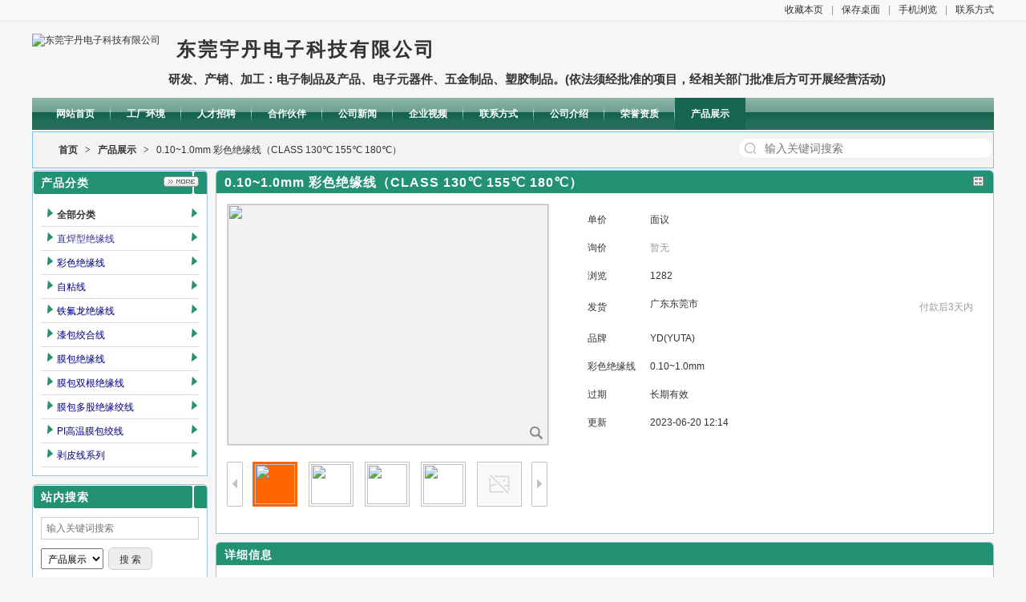

--- FILE ---
content_type: text/html;charset=UTF-8
request_url: http://www.gdyuta.com/sell/index.php?itemid=94021
body_size: 6643
content:
<!doctype html>
<html>
<head>
<meta charset="UTF-8"/>
<title>0.10~1.0mm 彩色绝缘线（CLASS 130℃  155℃  180℃）_产品展示_东莞宇丹电子科技有限公司</title>
<meta name="keywords" content="0.10~1.0mm 彩色绝缘线（CLASS 130℃  155℃  180℃）,供应,电工电气,电线电缆,三层绝缘线"/><meta name="description" content="彩色绝缘线1.直焊或剥皮2.等级：B Class（130℃）/F Class（155℃）/H Class（180℃）3. 可用自动绕线机高速绕线。4.可根据客户"/><meta name="generator" content="YUNXUN www.yunxunmedia.com"/>
<meta http-equiv="x-ua-compatible" content="IE=8"/>
<meta name="template" content="homepage"/>
<meta http-equiv="mobile-agent" content="format=html5;url=http://www.gdyuta.com/sell/index.php?itemid=94021">
<link rel="canonical" href="https://hk.yunxunmedia.com/sell/202303/06/sell_detail94021.html"/>
<link rel="stylesheet" type="text/css" href="https://hk.yunxunmedia.com/static/skin/dt802022huiyi04redskin/homepage.css?v=4151091678"/>
<link rel="stylesheet" type="text/css" href="https://hk.yunxunmedia.com/static/home/vipblue2/style.css?v=4151091678"/>
<script type="text/javascript" src="https://hk.yunxunmedia.com/lang/zh-cn/lang.js?v=4151091678"></script>
<script type="text/javascript" src="https://hk.yunxunmedia.com/file/script/config.js?v=4151091678"></script>
<script type="text/javascript" src="https://hk.yunxunmedia.com/static/script/jquery-3.6.4.min.js?v=4151091678"></script>
<script type="text/javascript" src="https://hk.yunxunmedia.com/static/script/common.js?v=4151091678"></script>
<script type="text/javascript" src="https://hk.yunxunmedia.com/static/script/page.js?v=4151091678"></script>
<script type="text/javascript" src="https://hk.yunxunmedia.com/static/script/homepage.js?v=4151091678"></script>
<script type="text/javascript">
document.oncontextmenu=function(e){return false;};
document.onselectstart=function(e){return false;};
</script>
</head>
<body>
<div class="top" id="top">
<div class="m">
                <span class="f_r"><script type="text/javascript">addFav('收藏本页');</script><i>|</i><a href="https://hk.yunxunmedia.com/api/shortcut.php?itemid=1099">保存桌面</a><i>|</i><a href="javascript:Dqrcode();">手机浏览</a><i>|</i><a href="http://www.gdyuta.com/contact/">联系方式</a></span>
</div>
</div>
<div id="destoon-card"></div>
<div id="destoon-qrcode" style="display:none;"></div><div class="m">
<div class="head">
<div class="logo"><a href="http://www.gdyuta.com/"><img src="https://www.yunxunmedia.com/file/upload/202208/09/142900411099.png" alt="东莞宇丹电子科技有限公司"/></a></div><h1>
<a href="http://www.gdyuta.com/">东莞宇丹电子科技有限公司</a> &nbsp; 
</h1>
<a href="http://www.gdyuta.com/introduce/"><h4>研发、产销、加工：电子制品及产品、电子元器件、五金制品、塑胶制品。(依法须经批准的项目，经相关部门批准后方可开展经营活动)</h4></a>
</div>
</div>
<div class="m">
<div class="menu" id="menu">
<ul>
<li class="menu_li"><a href="http://www.gdyuta.com/"><span>网站首页</span></a></li>
<li class="menu_li"><a href="http://www.gdyuta.com/photo/"><span>工厂环境</span></a></li>
<li class="menu_li"><a href="http://www.gdyuta.com/job/"><span>人才招聘</span></a></li>
<li class="menu_li"><a href="http://www.gdyuta.com/brand/"><span>合作伙伴</span></a></li>
<li class="menu_li"><a href="http://www.gdyuta.com/news/"><span>公司新闻</span></a></li>
<li class="menu_li"><a href="http://www.gdyuta.com/video/"><span>企业视频</span></a></li>
<li class="menu_li"><a href="http://www.gdyuta.com/contact/"><span>联系方式</span></a></li>
<li class="menu_li"><a href="http://www.gdyuta.com/introduce/"><span>公司介绍</span></a></li>
<li class="menu_li"><a href="http://www.gdyuta.com/honor/"><span>荣誉资质</span></a></li>
<li class="menu_on"><a href="http://www.gdyuta.com/sell/"><span>产品展示</span></a></li>
</ul>
</div>
</div>
<div class="m">
<div class="pos" id="pos">
<div class="nvs">
<form action="index.php">
<input type="hidden" name="homepage" value="dgyudan"/>
<select name="file" class="dsn">
<option value="photo">工厂环境</option><option value="job">人才招聘</option><option value="brand">合作伙伴</option><option value="news">公司新闻</option><option value="video">企业视频</option><option value="honor">荣誉资质</option><option value="sell" selected>产品展示</option></select>
<input type="search" name="kw" value="" placeholder="输入关键词搜索"/>
<s onclick="$(this).parent().submit();">搜索</s>
</form>
</div>
<span id="position"></span>
</div>
</div>
<div class="m">
<table cellpadding="0" cellspacing="0" width="100%">
<tr>
<td width="200" valign="top" id="side"><div class="side_head"><div><span class="f_r"><a href="http://www.gdyuta.com/sell/"><img src="https://hk.yunxunmedia.com/static/image/more.gif" title="更多"/></a></span><strong>产品分类</strong></div></div>
<div class="side_body">
<ul>
<li id="type_0" class="f_b"><a href="http://www.gdyuta.com/sell/">全部分类</a></li>
<li id="type_4213"><a href="http://www.gdyuta.com/sell/index.php?typeid=4213" title="直焊型绝缘线"><span style="color:#333399">直焊型绝缘线</span></a></li>
<li id="type_4265"><a href="http://www.gdyuta.com/sell/index.php?typeid=4265" title="彩色绝缘线"><span style="color:#000080">彩色绝缘线</span></a></li>
<li id="type_4219"><a href="http://www.gdyuta.com/sell/index.php?typeid=4219" title="自粘线"><span style="color:#000080">自粘线</span></a></li>
<li id="type_4221"><a href="http://www.gdyuta.com/sell/index.php?typeid=4221" title="铁氟龙绝缘线"><span style="color:#000080">铁氟龙绝缘线</span></a></li>
<li id="type_4227"><a href="http://www.gdyuta.com/sell/index.php?typeid=4227" title="漆包绞合线"><span style="color:#000080">漆包绞合线</span></a></li>
<li id="type_4229"><a href="http://www.gdyuta.com/sell/index.php?typeid=4229" title="膜包绝缘线"><span style="color:#000080">膜包绝缘线</span></a></li>
<li id="type_4231"><a href="http://www.gdyuta.com/sell/index.php?typeid=4231" title="膜包双根绝缘线"><span style="color:#000080">膜包双根绝缘线</span></a></li>
<li id="type_4233"><a href="http://www.gdyuta.com/sell/index.php?typeid=4233" title="膜包多股绝缘绞线"><span style="color:#000080">膜包多股绝缘绞线</span></a></li>
<li id="type_4237"><a href="http://www.gdyuta.com/sell/index.php?typeid=4237" title="PI高温膜包绞线"><span style="color:#000080">PI高温膜包绞线</span></a></li>
<li id="type_4267"><a href="http://www.gdyuta.com/sell/index.php?typeid=4267" title="剥皮线系列"><span style="color:#000080">剥皮线系列</span></a></li>
</ul>
</div>
<div class="side_head"><div><strong>站内搜索</strong></div></div>
<div class="side_body">
<form action="index.php" onsubmit="return check_kw();">
<input type="hidden" name="homepage" value="dgyudan"/>
<input type="text" name="kw" value="" placeholder="输入关键词搜索" size="25" id="kw" class="inp"/>
<div style="padding:10px 0 0 0;">
<select name="file">
<option value="photo">工厂环境</option><option value="job">人才招聘</option><option value="brand">合作伙伴</option><option value="news">公司新闻</option><option value="video">企业视频</option><option value="honor">荣誉资质</option><option value="sell" selected>产品展示</option></select>&nbsp;
<input type="submit" value=" 搜 索 " class="sbm"/>
</div>
</form>
</div><div class="side_head"><div><span class="f_r"><a href="http://www.gdyuta.com/contact/"><img src="https://hk.yunxunmedia.com/static/image/more.gif" title="更多"/></a></span><strong>联系方式</strong></div></div>
<div class="side_body">
<ul>
<li>联系人：黄玲（女士）</li>
<li title="0769-82779876">电话：0769-82779876</li>
<li title="yd_sales@126.com">邮件：yd_sales@126.com</li>
<li title="13712581883">手机：13712581883</li>
<li title="0769-83727879">传真：0769-83727879</li>
<li title="859742613">微信：<a href="https://hk.yunxunmedia.com/api/wx.php?wid=13712581883&username=dgyudan" target="_blank">13712581883</a></li>
<li title="859742613">QQ：<a href="http://wpa.qq.com/msgrd?v=3&uin=859742613&site=qq&menu=yes" target="_blank">859742613</a></li>
</ul>
</div>
<div class="side_head"><div><span class="f_r"><a href="http://www.gdyuta.com/honor/"><img src="https://hk.yunxunmedia.com/static/image/more.gif" title="更多"/></a></span><strong>荣誉资质</strong></div></div>
<div class="side_body">
<ul>
<li><a href="http://www.gdyuta.com/honor/index.php?itemid=217" title="IATF16949">IATF16949</a></li>
<li><a href="http://www.gdyuta.com/honor/index.php?itemid=207" title="ISO19001:2015">ISO19001:2015</a></li>
<li><a href="http://www.gdyuta.com/honor/index.php?itemid=193" title="VDE证书">VDE证书</a></li>
<li><a href="http://www.gdyuta.com/honor/index.php?itemid=191" title="UL证书">UL证书</a></li>
<li><a href="http://www.gdyuta.com/honor/index.php?itemid=189" title="CQC证书">CQC证书</a></li>
</ul>
</div>
</td>
<td width="10" id="split"></td>
<td valign="top" id="main"><div class="dsn" id="pos_show"><a href="http://www.gdyuta.com/">首页</a> <i>&gt;</i> <a href="http://www.gdyuta.com/sell/">产品展示</a> <i>&gt;</i> 0.10~1.0mm 彩色绝缘线（CLASS 130℃  155℃  180℃）</div>
<link rel="stylesheet" type="text/css" href="https://hk.yunxunmedia.com/static/skin/dt802022huiyi04redskin/sell.css?v=4151091678"/><script type="text/javascript" src="https://hk.yunxunmedia.com/static/script/album.js?v=4151091678"></script><div class="main_head"><div><span class="f_r"><a href="http://www.gdyuta.com/sell/"><img src="https://hk.yunxunmedia.com/static/image/ico-list-img.png" width="16" height="16" title="返回列表" align="absmiddle"/></a></span><strong class="px16">0.10~1.0mm 彩色绝缘线（CLASS 130℃  155℃  180℃）</strong></div></div>
<div class="main_body">
<table width="100%" align="center">
<tr>
<td width="414" valign="top">
<div id="mid_div" onmouseover="SAlbum();" onmouseout="HAlbum();" onclick="VAlbum();"><img src="https://www.yunxunmedia.com/file/upload/202304/06/103345961099.jpg.middle.jpg" width="400" height="300" id="mid_pic"/><span id="zoomer"></span><span class="ab_zoom"></span></div>
<div class="tbs">
<div class="tbsl"><img src="https://hk.yunxunmedia.com/static/skin/dt802022huiyi04redskin/ab-prev-0.png" width="20" height="56" id="tbsp" onclick="PAlbum();"/></div>
<div class="tbsm">
<div id="thumbs" style="width:350px;height:56px;"><img src="https://www.yunxunmedia.com/file/upload/202304/06/103345961099.jpg.thumb.jpg" onmouseover="if(this.src.indexOf('nopic.thumb.png')==-1)Album(0);" class="ab_on" id="tbs_0"/><img src="https://www.yunxunmedia.com/file/upload/202304/06/103349911099.jpg.thumb.jpg" onmouseover="if(this.src.indexOf('nopic.thumb.png')==-1)Album(1);" class="ab_im" id="tbs_1"/><img src="https://www.yunxunmedia.com/file/upload/202304/06/103504201099.jpg.thumb.jpg" onmouseover="if(this.src.indexOf('nopic.thumb.png')==-1)Album(2);" class="ab_im" id="tbs_2"/><img src="https://www.yunxunmedia.com/file/upload/202304/06/103509631099.jpg.thumb.jpg" onmouseover="if(this.src.indexOf('nopic.thumb.png')==-1)Album(3);" class="ab_im" id="tbs_3"/><img src="https://hk.yunxunmedia.com/static/image/nopic.thumb.png" onmouseover="if(this.src.indexOf('nopic.thumb.png')==-1)Album(4);" class="ab_im" id="tbs_4"/></div>
</div>
<div class="tbsr"><img src="https://hk.yunxunmedia.com/static/skin/dt802022huiyi04redskin/ab-next-0.png" width="20" height="56" id="tbsn" onclick="NAlbum();"/></div>
</div>
</td>
<td width="16"></td>
<td valign="top">
<div id="big_div" style="display:none;"><img src="" id="big_pic"/></div>
<table width="100%" cellpadding="6" cellspacing="6">
<tr>
<td>单价</td>
<td class="sell-price"><span>面议</span></td>
</tr>
<tr>
<td>询价</td>
<td><span class="f_grey">暂无</span></td>
</tr>
<tr>
<td>浏览</td>
<td><span id="hits">1282</span></td>
</tr>
<tr>
<td width="60">发货</td>
<td>
广东东莞市<span class="f_r f_grey">付款后3天内</span>
</td>
</tr>
<tr>
<td>品牌</td>
<td>YD(YUTA)</td>
</tr>
<tr>
<td>彩色绝缘线</td>
<td>0.10~1.0mm</td>
</tr>
<tr>
<td>过期</td>
<td>长期有效</td>
</tr>
<tr>
<td>更新</td>
<td>2023-06-20 12:14</td>
</tr>
<tr>
<td>&nbsp;</td>
<td>
                        </table>
</td>
</tr>
</table>
</div>
<div class="main_head"><div><strong>详细信息</strong></div></div>
<div class="main_body">
<div class="content" id="content"><h1 style="box-sizing: border-box; margin: 0px; padding: 0px; font-weight: 400; font-size: 18px; color: rgb(51, 51, 51); line-height: 18px;">彩色绝缘线</h1><p style="text-align: left;"><br/></p><p style="margin-top: 0px; margin-bottom: 0px; white-space: normal; box-sizing: border-box; padding: 0px 0px 14px; font-size: 14px; line-height: 14px; color: rgb(102, 102, 102);"><strong>1.&nbsp;直焊或<span style="font-family: 黑体, SimHei;">剥皮&nbsp;&nbsp;</span></strong></p><p style="margin-top: 0px; margin-bottom: 0px; white-space: normal; box-sizing: border-box; padding: 0px 0px 14px; font-size: 14px; line-height: 14px; color: rgb(102, 102, 102);"><strong><span style="font-family: 黑体, SimHei;"><span style="font-family: 黑体, SimHei; color: rgb(84, 84, 84); font-size: 14px; background-color: rgb(255, 255, 255);">2.等级：B Class（130℃）/F Class（155℃）/<strong style="color: rgb(102, 102, 102); font-size: 14px; white-space: normal;"><span style="font-family: 黑体, SimHei; color: rgb(84, 84, 84); background-color: rgb(255, 255, 255);">H Class（180℃）</span></strong></span></span></strong></p><p style="margin-top: 0px; margin-bottom: 0px; white-space: normal; box-sizing: border-box; padding: 0px 0px 14px; font-size: 14px; line-height: 14px; color: rgb(102, 102, 102);"><strong>3. 可用自动绕线机高速绕线。</strong></p><p style="margin-top: 0px; margin-bottom: 0px; white-space: normal; box-sizing: border-box; padding: 0px 0px 14px; font-size: 14px; line-height: 14px; color: rgb(102, 102, 102);"><strong>4.&nbsp;可根据客户需求颜色色。</strong></p><p style="margin-top: 0px; margin-bottom: 0px; white-space: normal; box-sizing: border-box; padding: 0px 0px 14px; font-size: 14px; line-height: 14px; color: rgb(102, 102, 102);"><strong>5.&nbsp;导体、电阻及伸长率标准参考JIS C&nbsp; 3202。</strong></p><p style="margin-top: 0px; margin-bottom: 0px; white-space: normal; box-sizing: border-box; padding: 0px 0px 14px; font-size: 14px; line-height: 14px; color: rgb(102, 102, 102);"><strong>6.&nbsp;满足欧盟ROHS2.0,HF无卤，REACH SVHC，无红磷等环保要求。</strong></p><h1 style="white-space: normal; box-sizing: border-box; margin: 0px; padding: 0px; font-weight: 400; font-size: 18px; color: rgb(51, 51, 51); line-height: 18px;">产品构造图</h1><p><br/></p><p><br/></p><p><br/></p><p><br/></p><p style="text-align: left;"><span style="font-size: 18px;">产品规格：</span><br/></p><table width="834"><tbody><tr style="height:25px" class="firstRow"><td valign="bottom" colspan="2" style="padding: 1px 1px 0px; border-width: 2px; border-color: rgb(0, 0, 0); background: rgb(204, 192, 217);"><p style=";text-align:center;vertical-align:bottom"><span style="font-family: Calibri;font-size: 12px">导体（<span style="font-family:Calibri">mm</span></span><span style="font-family: Calibri;font-size: 12px">）</span></p></td><td valign="bottom" colspan="2" style="padding: 1px 1px 0px; border-left: none rgb(0, 0, 0); border-right-width: 2px; border-right-color: rgb(0, 0, 0); border-top-width: 2px; border-top-color: rgb(0, 0, 0); border-bottom-width: 2px; border-bottom-color: rgb(0, 0, 0); background: rgb(204, 192, 217);"><p style=";text-align:center;vertical-align:bottom"><span style="font-family: Calibri;font-size: 12px">完成外径（<span style="font-family:Calibri">mm)</span></span></p></td><td valign="bottom" style="padding: 1px 1px 0px; border-left: none rgb(0, 0, 0); border-right-width: 2px; border-right-color: rgb(0, 0, 0); border-top-width: 2px; border-top-color: rgb(0, 0, 0); border-bottom-width: 2px; border-bottom-color: rgb(0, 0, 0); background: rgb(204, 192, 217);" width="109"><p style=";text-align:center;vertical-align:bottom"><span style="font-family: Calibri;font-size: 12px">包装长度</span></p></td><td valign="bottom" style="padding: 1px 1px 0px; border-left: none rgb(0, 0, 0); border-right-width: 2px; border-right-color: rgb(0, 0, 0); border-top-width: 2px; border-top-color: rgb(0, 0, 0); border-bottom-width: 2px; border-bottom-color: rgb(0, 0, 0); background: rgb(204, 192, 217);" width="50"><p style=";text-align:center;vertical-align:bottom"><span style="font-family: Calibri;font-size: 12px">导体电阻</span></p></td><td valign="bottom" style="padding: 1px 1px 0px; border-left: none rgb(0, 0, 0); border-right-width: 2px; border-right-color: rgb(0, 0, 0); border-top-width: 2px; border-top-color: rgb(0, 0, 0); border-bottom-width: 2px; border-bottom-color: rgb(0, 0, 0); background: rgb(204, 192, 217);" width="69"><p style=";text-align:center;vertical-align:bottom"><span style="font-family: Calibri;font-size: 12px">伸长率</span></p></td><td style="border-width: initial; border-style: none; border-color: rgb(0, 0, 0);" width="92"><br/></td></tr><tr style="height:19px"><td valign="bottom" style="padding: 1px 1px 0px; border-left-width: 2px; border-color: rgb(0, 0, 0); border-right-width: 2px; border-top-width: initial; border-top-style: none; border-bottom-width: 2px; background: rgb(204, 192, 217);" width="91"><p style=";text-align:center;vertical-align:bottom"><span style="font-family: Calibri;font-size: 12px">导体</span></p></td><td valign="bottom" style="padding: 1px 1px 0px; border-left: none rgb(0, 0, 0); border-right-width: 2px; border-right-color: rgb(0, 0, 0); border-top: none rgb(0, 0, 0); border-bottom-width: 2px; border-bottom-color: rgb(0, 0, 0); background: rgb(204, 192, 217);" width="177"><p style=";text-align:center;vertical-align:bottom"><span style="font-family: Calibri;font-size: 12px">容许</span></p></td><td valign="bottom" style="padding: 1px 1px 0px; border-left: none rgb(0, 0, 0); border-right-width: 2px; border-right-color: rgb(0, 0, 0); border-top: none rgb(0, 0, 0); border-bottom-width: 2px; border-bottom-color: rgb(0, 0, 0); background: rgb(204, 192, 217);" width="118"><p style=";text-align:center;vertical-align:bottom"><span style="font-family: Calibri;font-size: 12px">外径</span></p></td><td valign="bottom" style="padding: 1px 1px 0px; border-left: none rgb(0, 0, 0); border-right-width: 2px; border-right-color: rgb(0, 0, 0); border-top: none rgb(0, 0, 0); border-bottom-width: 2px; border-bottom-color: rgb(0, 0, 0); background: rgb(204, 192, 217);" width="126"><p style=";text-align:center;vertical-align:bottom"><span style="font-family: Calibri;font-size: 12px">外径</span></p></td><td valign="center" style="padding: 1px 1px 0px; border-left: none rgb(0, 0, 0); border-right-width: 2px; border-right-color: rgb(0, 0, 0); border-top: none rgb(0, 0, 0); border-bottom-width: 2px; border-bottom-color: rgb(0, 0, 0); background: rgb(204, 192, 217);" rowspan="2" colspan="1" width="109"><p style=";text-align:center;vertical-align:bottom"><span style="font-family: Calibri;font-size: 12px">（</span><span style="font-family: Calibri;font-size: 12px">M/<span style="font-family:宋体">轴</span><span style="font-family:Calibri">)</span></span></p></td><td valign="center" style="padding: 1px 1px 0px; border-left: none rgb(0, 0, 0); border-right-width: 2px; border-right-color: rgb(0, 0, 0); border-top-width: 2px; border-top-color: rgb(0, 0, 0); border-bottom-width: 2px; border-bottom-color: rgb(0, 0, 0); background: rgb(204, 192, 217);" width="50"><p style=";text-align:center;vertical-align:bottom"><span style="font-family: Calibri;font-size: 12px">（</span><span style="font-family: Calibri;font-size: 12px">20℃<span style="font-family:宋体">）</span></span></p></td><td valign="center" style="padding: 1px 1px 0px; border-left: none rgb(0, 0, 0); border-right-width: 2px; border-right-color: rgb(0, 0, 0); border-top-width: 2px; border-top-color: rgb(0, 0, 0); border-bottom-width: 2px; border-bottom-color: rgb(0, 0, 0); background: rgb(204, 192, 217);" rowspan="2" colspan="1" width="69"><p style=";text-align:center;vertical-align:bottom"><span style="font-family: Calibri;font-size: 12px">%</span></p></td><td style="border-width: initial; border-style: none; border-color: rgb(0, 0, 0);" width="92"><br/></td></tr><tr style="height:24px"><td valign="bottom" style="padding: 1px 1px 0px; border-left-width: 2px; border-color: rgb(0, 0, 0); border-right-width: 2px; border-top-width: initial; border-top-style: none; border-bottom-width: 2px; background: rgb(204, 192, 217);" width="91"><p style=";text-align:center;vertical-align:bottom"><span style="font-family: Calibri;font-size: 12px">直径</span></p></td><td valign="bottom" style="padding: 1px 1px 0px; border-left: none rgb(0, 0, 0); border-right-width: 2px; border-right-color: rgb(0, 0, 0); border-top: none rgb(0, 0, 0); border-bottom-width: 2px; border-bottom-color: rgb(0, 0, 0); background: rgb(204, 192, 217);" width="177"><p style=";text-align:center;vertical-align:bottom"><span style="font-family: Calibri;font-size: 12px">公差</span></p></td><td valign="bottom" style="padding: 1px 1px 0px; border-left: none rgb(0, 0, 0); border-right-width: 2px; border-right-color: rgb(0, 0, 0); border-top: none rgb(0, 0, 0); border-bottom-width: 2px; border-bottom-color: rgb(0, 0, 0); background: rgb(204, 192, 217);" width="126"><p style=";text-align:center;vertical-align:bottom"><span style="font-family: Calibri;font-size: 12px">目标值</span></p></td><td valign="bottom" style="padding: 1px 1px 0px; border-left: none rgb(0, 0, 0); border-right-width: 2px; border-right-color: rgb(0, 0, 0); border-top: none rgb(0, 0, 0); border-bottom-width: 2px; border-bottom-color: rgb(0, 0, 0); background: rgb(204, 192, 217);" width="50"><p style=";text-align:center;vertical-align:bottom"><span style="font-family: Calibri;font-size: 12px">范围</span></p></td><td valign="center" style="padding: 1px 1px 0px; border-left: none rgb(0, 0, 0); border-right-width: 2px; border-right-color: rgb(0, 0, 0); border-top: none rgb(0, 0, 0); border-bottom-width: 2px; border-bottom-color: rgb(0, 0, 0); background: rgb(204, 192, 217);" width="69"><p style=";text-align:center;vertical-align:bottom"><span style="font-family: Calibri;font-size: 12px">（<span style="font-family:Calibri">Ω/km</span><span style="font-family:宋体">）</span></span></p></td><td style="border-width: initial; border-style: none; border-color: rgb(0, 0, 0);" width="92"><br/></td></tr><tr style="height:23px"><td valign="bottom" style="padding: 1px 1px 0px; border-left-width: 2px; border-color: rgb(0, 0, 0); border-right-width: 2px; border-top-width: initial; border-top-style: none; border-bottom-width: 2px; background: rgb(242, 220, 220);" width="91"><p style=";text-align:center;vertical-align:bottom"><span style="font-family: Calibri;font-size: 12px">0.10</span></p></td><td valign="bottom" style="padding: 1px 1px 0px; border-left: none rgb(0, 0, 0); border-right-width: 2px; border-right-color: rgb(0, 0, 0); border-top: none rgb(0, 0, 0); border-bottom-width: 2px; border-bottom-color: rgb(0, 0, 0); background: rgb(242, 220, 220);" width="177"><p style=";text-align:center;vertical-align:bottom"><span style="font-family: Calibri;font-size: 12px">±</span><span style="font-family: Calibri;font-size: 12px">0.008</span></p></td><td valign="bottom" style="padding: 1px 1px 0px; border-left: none rgb(0, 0, 0); border-right-width: 2px; border-right-color: rgb(0, 0, 0); border-top: none rgb(0, 0, 0); border-bottom-width: 2px; border-bottom-color: rgb(0, 0, 0); background: rgb(242, 220, 220);" width="118"><p style=";text-align:center;vertical-align:bottom"><span style="font-family: Calibri;font-size: 12px">0.25~0.30</span></p></td><td valign="bottom" style="padding: 1px 1px 0px; border-left: none rgb(0, 0, 0); border-right-width: 2px; border-right-color: rgb(0, 0, 0); border-top: none rgb(0, 0, 0); border-bottom-width: 2px; border-bottom-color: rgb(0, 0, 0); background: rgb(242, 220, 220);" width="126"><p style=";text-align:center;vertical-align:bottom"><span style="font-family: Calibri;font-size: 12px">0.24~0.</span><span style="font-family: Calibri;font-size: 12px">28</span><span style="font-family: Calibri;font-size: 12px">-0.3</span><span style="font-family: Calibri;font-size: 12px">0</span><span style="font-family: Calibri;font-size: 12px">-0.3</span><span style="font-family: Calibri;font-size: 12px">2</span></p></td><td valign="bottom" style="padding: 1px 1px 0px; border-left: none rgb(0, 0, 0); border-right-width: 2px; border-right-color: rgb(0, 0, 0); border-top: none rgb(0, 0, 0); border-bottom-width: 2px; border-bottom-color: rgb(0, 0, 0); background: rgb(242, 220, 220);" width="109"><p style="text-align:center"><span style="font-family: Calibri;font-size: 12px">6000</span></p></td><td valign="bottom" style="padding: 1px 1px 0px; border-left: none rgb(0, 0, 0); border-right-width: 2px; border-right-color: rgb(0, 0, 0); border-top: none rgb(0, 0, 0); border-bottom-width: 2px; border-bottom-color: rgb(0, 0, 0); background: rgb(242, 220, 220);" width="50"><p style=";text-align:center;vertical-align:bottom"><span style="font-family: Calibri;font-size: 12px">2647.0</span></p></td><td valign="bottom" style="padding: 1px 1px 0px; border-left: none rgb(0, 0, 0); border-right-width: 2px; border-right-color: rgb(0, 0, 0); border-top: none rgb(0, 0, 0); border-bottom-width: 2px; border-bottom-color: rgb(0, 0, 0); background: rgb(242, 220, 220);" width="69"><p style="text-indent: 24px"><span style="font-family: Calibri;font-size: 12px">&nbsp;15</span></p></td><td style="border-width: initial; border-style: none; border-color: rgb(0, 0, 0);" width="92"><br/></td></tr><tr style="height:24px"><td valign="bottom" style="padding: 1px 1px 0px; border-left-width: 2px; border-color: rgb(0, 0, 0); border-right-width: 2px; border-top-width: initial; border-top-style: none; border-bottom-width: 2px; background: rgb(242, 220, 220);" width="91"><p style=";text-align:center;vertical-align:bottom"><span style="font-family: Calibri;font-size: 12px">0.13</span></p></td><td valign="bottom" style="padding: 1px 1px 0px; border-left: none rgb(0, 0, 0); border-right-width: 2px; border-right-color: rgb(0, 0, 0); border-top: none rgb(0, 0, 0); border-bottom-width: 2px; border-bottom-color: rgb(0, 0, 0); background: rgb(242, 220, 220);" width="177"><p style=";text-align:center;vertical-align:bottom"><span style="font-family: Calibri;font-size: 12px">±</span><span style="font-family: Calibri;font-size: 12px">0.008</span></p></td><td valign="bottom" style="padding: 1px 1px 0px; border-left: none rgb(0, 0, 0); border-right-width: 2px; border-right-color: rgb(0, 0, 0); border-top: none rgb(0, 0, 0); border-bottom-width: 2px; border-bottom-color: rgb(0, 0, 0); background: rgb(242, 220, 220);" width="118"><p style=";text-align:center;vertical-align:bottom"><span style="font-family: Calibri;font-size: 12px">0.33</span></p></td><td valign="bottom" style="padding: 1px 1px 0px; border-left: none rgb(0, 0, 0); border-right-width: 2px; border-right-color: rgb(0, 0, 0); border-top: none rgb(0, 0, 0); border-bottom-width: 2px; border-bottom-color: rgb(0, 0, 0); background: rgb(242, 220, 220);" width="126"><p style=";text-align:center;vertical-align:bottom"><span style="font-family: Calibri;font-size: 12px">0.31-0.33-0.35</span></p></td><td valign="bottom" style="padding: 1px 1px 0px; border-left: none rgb(0, 0, 0); border-right-width: 2px; border-right-color: rgb(0, 0, 0); border-top: none rgb(0, 0, 0); border-bottom-width: 2px; border-bottom-color: rgb(0, 0, 0); background: rgb(242, 220, 220);" width="109"><p style="text-align:center"><span style="font-family: Calibri;font-size: 12px">6000</span></p></td><td valign="bottom" style="padding: 1px 1px 0px; border-left: none rgb(0, 0, 0); border-right-width: 2px; border-right-color: rgb(0, 0, 0); border-top: none rgb(0, 0, 0); border-bottom-width: 2px; border-bottom-color: rgb(0, 0, 0); background: rgb(242, 220, 220);" width="50"><p style=";text-align:center;vertical-align:bottom"><span style="font-family: Calibri;font-size: 12px">1505.0</span></p></td><td valign="bottom" style="padding: 1px 1px 0px; border-left: none rgb(0, 0, 0); border-right-width: 2px; border-right-color: rgb(0, 0, 0); border-top: none rgb(0, 0, 0); border-bottom-width: 2px; border-bottom-color: rgb(0, 0, 0); background: rgb(242, 220, 220);" width="69"><p style="text-indent: 24px"><span style="font-family: Calibri;font-size: 12px">&nbsp;15</span></p></td><td style="border-width: initial; border-style: none; border-color: rgb(0, 0, 0);" width="92"><br/></td></tr><tr style="height:20px"><td valign="bottom" style="padding: 1px 1px 0px; border-left-width: 2px; border-color: rgb(0, 0, 0); border-right-width: 2px; border-top-width: initial; border-top-style: none; border-bottom-width: 2px; background: rgb(242, 220, 220);" width="91"><p style=";text-align:center;vertical-align:bottom"><span style="font-family: Calibri;font-size: 12px">0.15</span></p></td><td valign="bottom" style="padding: 1px 1px 0px; border-left: none rgb(0, 0, 0); border-right-width: 2px; border-right-color: rgb(0, 0, 0); border-top: none rgb(0, 0, 0); border-bottom-width: 2px; border-bottom-color: rgb(0, 0, 0); background: rgb(242, 220, 220);" width="177"><p style=";text-align:center;vertical-align:bottom"><span style="font-family: Calibri;font-size: 12px">±</span><span style="font-family: Calibri;font-size: 12px">0.008</span></p></td><td valign="bottom" style="padding: 1px 1px 0px; border-left: none rgb(0, 0, 0); border-right-width: 2px; border-right-color: rgb(0, 0, 0); border-top: none rgb(0, 0, 0); border-bottom-width: 2px; border-bottom-color: rgb(0, 0, 0); background: rgb(242, 220, 220);" width="118"><p style=";text-align:center;vertical-align:bottom"><span style="font-family: Calibri;font-size: 12px">0.35</span></p></td><td valign="bottom" style="padding: 1px 1px 0px; border-left: none rgb(0, 0, 0); border-right-width: 2px; border-right-color: rgb(0, 0, 0); border-top: none rgb(0, 0, 0); border-bottom-width: 2px; border-bottom-color: rgb(0, 0, 0); background: rgb(242, 220, 220);" width="126"><p style=";text-align:center;vertical-align:bottom"><span style="font-family: Calibri;font-size: 12px">0.33-0.35-0.37</span></p></td><td valign="bottom" style="padding: 1px 1px 0px; border-left: none rgb(0, 0, 0); border-right-width: 2px; border-right-color: rgb(0, 0, 0); border-top: none rgb(0, 0, 0); border-bottom-width: 2px; border-bottom-color: rgb(0, 0, 0); background: rgb(242, 220, 220);" width="109"><p style=";text-align:center;vertical-align:bottom"><span style="font-family: Calibri;font-size: 12px">5000</span></p></td><td valign="bottom" style="padding: 1px 1px 0px; border-left: none rgb(0, 0, 0); border-right-width: 2px; border-right-color: rgb(0, 0, 0); border-top: none rgb(0, 0, 0); border-bottom-width: 2px; border-bottom-color: rgb(0, 0, 0); background: rgb(242, 220, 220);" width="50"><p style=";text-align:center;vertical-align:bottom"><span style="font-family: Calibri;font-size: 12px">1035.5</span></p></td><td valign="bottom" style="padding: 1px 1px 0px; border-left: none rgb(0, 0, 0); border-right-width: 2px; border-right-color: rgb(0, 0, 0); border-top: none rgb(0, 0, 0); border-bottom-width: 2px; border-bottom-color: rgb(0, 0, 0); background: rgb(242, 220, 220);" width="69"><p style=";text-align:center;vertical-align:bottom"><span style="font-family: Calibri;font-size: 12px">&nbsp;15</span></p></td><td style="border-width: initial; border-style: none; border-color: rgb(0, 0, 0);" width="92"><br/></td></tr><tr style="height:20px"><td valign="bottom" style="padding: 1px 1px 0px; border-left-width: 2px; border-color: rgb(0, 0, 0); border-right-width: 2px; border-top-width: initial; border-top-style: none; border-bottom-width: 2px; background: rgb(242, 220, 220);" width="91"><p style=";text-align:center;vertical-align:bottom"><span style="font-family: Calibri;font-size: 12px">0.16</span></p></td><td valign="bottom" style="padding: 1px 1px 0px; border-left: none rgb(0, 0, 0); border-right-width: 2px; border-right-color: rgb(0, 0, 0); border-top: none rgb(0, 0, 0); border-bottom-width: 2px; border-bottom-color: rgb(0, 0, 0); background: rgb(242, 220, 220);" width="177"><p style=";text-align:center;vertical-align:bottom"><span style="font-family: Calibri;font-size: 12px">±</span><span style="font-family: Calibri;font-size: 12px">0.008</span></p></td><td valign="bottom" style="padding: 1px 1px 0px; border-left: none rgb(0, 0, 0); border-right-width: 2px; border-right-color: rgb(0, 0, 0); border-top: none rgb(0, 0, 0); border-bottom-width: 2px; border-bottom-color: rgb(0, 0, 0); background: rgb(242, 220, 220);" width="118"><p style=";text-align:center;vertical-align:bottom"><span style="font-family: Calibri;font-size: 12px">0.36</span></p></td><td valign="bottom" style="padding: 1px 1px 0px; border-left: none rgb(0, 0, 0); border-right-width: 2px; border-right-color: rgb(0, 0, 0); border-top: none rgb(0, 0, 0); border-bottom-width: 2px; border-bottom-color: rgb(0, 0, 0); background: rgb(242, 220, 220);" width="126"><p style=";text-align:center;vertical-align:bottom"><span style="font-family: Calibri;font-size: 12px">0.34-0.36-0.38</span><span style="font-family: Calibri;font-size: 12px">&nbsp;</span></p></td><td valign="bottom" style="padding: 1px 1px 0px; border-left: none rgb(0, 0, 0); border-right-width: 2px; border-right-color: rgb(0, 0, 0); border-top: none rgb(0, 0, 0); border-bottom-width: 2px; border-bottom-color: rgb(0, 0, 0); background: rgb(242, 220, 220);" width="109"><p style=";text-align:center;vertical-align:bottom"><span style="font-family: Calibri;font-size: 12px">5000</span></p></td><td valign="bottom" style="padding: 1px 1px 0px; border-left: none rgb(0, 0, 0); border-right-width: 2px; border-right-color: rgb(0, 0, 0); border-top: none rgb(0, 0, 0); border-bottom-width: 2px; border-bottom-color: rgb(0, 0, 0); background: rgb(242, 220, 220);" width="50"><p style=";text-align:center;vertical-align:bottom"><span style="font-family: Calibri;font-size: 12px">970</span><span style="font-family: Calibri;font-size: 12px">.0</span></p></td><td valign="bottom" style="padding: 1px 1px 0px; border-left: none rgb(0, 0, 0); border-right-width: 2px; border-right-color: rgb(0, 0, 0); border-top: none rgb(0, 0, 0); border-bottom-width: 2px; border-bottom-color: rgb(0, 0, 0); background: rgb(242, 220, 220);" width="69"><p style=";text-align:center;vertical-align:bottom"><span style="font-family: Calibri;font-size: 12px">15</span></p></td><td style="border-width: initial; border-style: none; border-color: rgb(0, 0, 0);" width="92"><br/></td></tr><tr style="height:20px"><td valign="bottom" style="padding: 1px 1px 0px; border-left-width: 2px; border-color: rgb(0, 0, 0); border-right-width: 2px; border-top-width: initial; border-top-style: none; border-bottom-width: 2px; background: rgb(242, 220, 220);" width="91"><p style=";text-align:center;vertical-align:bottom"><span style="font-family: Calibri;font-size: 12px">0.2</span><span style="font-family: Calibri;font-size: 12px">0</span></p></td><td valign="bottom" style="padding: 1px 1px 0px; border-left: none rgb(0, 0, 0); border-right-width: 2px; border-right-color: rgb(0, 0, 0); border-top: none rgb(0, 0, 0); border-bottom-width: 2px; border-bottom-color: rgb(0, 0, 0); background: rgb(242, 220, 220);" width="177"><p style=";text-align:center;vertical-align:bottom"><span style="font-family: Calibri;font-size: 12px">±</span><span style="font-family: Calibri;font-size: 12px">0.008</span></p></td><td valign="bottom" style="padding: 1px 1px 0px; border-left: none rgb(0, 0, 0); border-right-width: 2px; border-right-color: rgb(0, 0, 0); border-top: none rgb(0, 0, 0); border-bottom-width: 2px; border-bottom-color: rgb(0, 0, 0); background: rgb(242, 220, 220);" width="118"><p style=";text-align:center;vertical-align:bottom"><span style="font-family: Calibri;font-size: 12px">0.4</span><span style="font-family: Calibri;font-size: 12px">0</span></p></td><td valign="bottom" style="padding: 1px 1px 0px; border-left: none rgb(0, 0, 0); border-right-width: 2px; border-right-color: rgb(0, 0, 0); border-top: none rgb(0, 0, 0); border-bottom-width: 2px; border-bottom-color: rgb(0, 0, 0); background: rgb(242, 220, 220);" width="126"><p style=";text-align:center;vertical-align:bottom"><span style="font-family: Calibri;font-size: 12px">0.38-0.40-0.42</span></p></td><td valign="bottom" style="padding: 1px 1px 0px; border-left: none rgb(0, 0, 0); border-right-width: 2px; border-right-color: rgb(0, 0, 0); border-top: none rgb(0, 0, 0); border-bottom-width: 2px; border-bottom-color: rgb(0, 0, 0); background: rgb(242, 220, 220);" width="109"><p style=";text-align:center;vertical-align:bottom"><span style="font-family: Calibri;font-size: 12px">5000</span></p></td><td valign="bottom" style="padding: 1px 1px 0px; border-left: none rgb(0, 0, 0); border-right-width: 2px; border-right-color: rgb(0, 0, 0); border-top: none rgb(0, 0, 0); border-bottom-width: 2px; border-bottom-color: rgb(0, 0, 0); background: rgb(242, 220, 220);" width="50"><p style=";text-align:center;vertical-align:bottom"><span style="font-family: Calibri;font-size: 12px">607.6</span></p></td><td valign="bottom" style="padding: 1px 1px 0px; border-left: none rgb(0, 0, 0); border-right-width: 2px; border-right-color: rgb(0, 0, 0); border-top: none rgb(0, 0, 0); border-bottom-width: 2px; border-bottom-color: rgb(0, 0, 0); background: rgb(242, 220, 220);" width="69"><p style=";text-align:center;vertical-align:bottom"><span style="font-family: Calibri;font-size: 12px">15</span></p></td><td style="border-width: initial; border-style: none; border-color: rgb(0, 0, 0);" width="92"><br/></td></tr><tr style="height:21px"><td valign="bottom" style="padding: 1px 1px 0px; border-left-width: 2px; border-color: rgb(0, 0, 0); border-right-width: 2px; border-top-width: initial; border-top-style: none; border-bottom-width: 2px; background: rgb(242, 220, 220);" width="91"><p style=";text-align:center;vertical-align:bottom"><span style="font-family: Calibri;font-size: 12px">0.23</span></p></td><td valign="bottom" style="padding: 1px 1px 0px; border-left: none rgb(0, 0, 0); border-right-width: 2px; border-right-color: rgb(0, 0, 0); border-top: none rgb(0, 0, 0); border-bottom-width: 2px; border-bottom-color: rgb(0, 0, 0); background: rgb(242, 220, 220);" width="177"><p style=";text-align:center;vertical-align:bottom"><span style="font-family: Calibri;font-size: 12px">±</span><span style="font-family: Calibri;font-size: 12px">0.008</span></p></td><td valign="bottom" style="padding: 1px 1px 0px; border-left: none rgb(0, 0, 0); border-right-width: 2px; border-right-color: rgb(0, 0, 0); border-top: none rgb(0, 0, 0); border-bottom-width: 2px; border-bottom-color: rgb(0, 0, 0); background: rgb(242, 220, 220);" width="118"><p style=";text-align:center;vertical-align:bottom"><span style="font-family: Calibri;font-size: 12px">0.43</span></p></td><td valign="bottom" style="padding: 1px 1px 0px; border-left: none rgb(0, 0, 0); border-right-width: 2px; border-right-color: rgb(0, 0, 0); border-top: none rgb(0, 0, 0); border-bottom-width: 2px; border-bottom-color: rgb(0, 0, 0); background: rgb(242, 220, 220);" width="126"><p style=";text-align:center;vertical-align:bottom"><span style="font-family: Calibri;font-size: 12px">0.41-0.43-0.45</span></p></td><td valign="bottom" style="padding: 1px 1px 0px; border-left: none rgb(0, 0, 0); border-right-width: 2px; border-right-color: rgb(0, 0, 0); border-top: none rgb(0, 0, 0); border-bottom-width: 2px; border-bottom-color: rgb(0, 0, 0); background: rgb(242, 220, 220);" width="109"><p style=";text-align:center;vertical-align:bottom"><span style="font-family: Calibri;font-size: 12px">5000</span></p></td><td valign="bottom" style="padding: 1px 1px 0px; border-left: none rgb(0, 0, 0); border-right-width: 2px; border-right-color: rgb(0, 0, 0); border-top: none rgb(0, 0, 0); border-bottom-width: 2px; border-bottom-color: rgb(0, 0, 0); background: rgb(242, 220, 220);" width="50"><p style=";text-align:center;vertical-align:bottom"><span style="font-family: Calibri;font-size: 12px">454.5</span></p></td><td valign="bottom" style="padding: 1px 1px 0px; border-left: none rgb(0, 0, 0); border-right-width: 2px; border-right-color: rgb(0, 0, 0); border-top: none rgb(0, 0, 0); border-bottom-width: 2px; border-bottom-color: rgb(0, 0, 0); background: rgb(242, 220, 220);" width="69"><p style=";text-align:center;vertical-align:bottom"><span style="font-family: Calibri;font-size: 12px">15</span></p></td><td style="border-width: initial; border-style: none; border-color: rgb(0, 0, 0);" width="92"><br/></td></tr><tr style="height:20px"><td valign="bottom" style="padding: 1px 1px 0px; border-left-width: 2px; border-color: rgb(0, 0, 0); border-right-width: 2px; border-top-width: initial; border-top-style: none; border-bottom-width: 2px; background: rgb(242, 220, 220);" width="91"><p style=";text-align:center;vertical-align:bottom"><span style="font-family: Calibri;font-size: 12px">0.25</span></p></td><td valign="bottom" style="padding: 1px 1px 0px; border-left: none rgb(0, 0, 0); border-right-width: 2px; border-right-color: rgb(0, 0, 0); border-top: none rgb(0, 0, 0); border-bottom-width: 2px; border-bottom-color: rgb(0, 0, 0); background: rgb(242, 220, 220);" width="177"><p style=";text-align:center;vertical-align:bottom"><span style="font-family: Calibri;font-size: 12px">±</span><span style="font-family: Calibri;font-size: 12px">0.008</span></p></td><td valign="bottom" style="padding: 1px 1px 0px; border-left: none rgb(0, 0, 0); border-right-width: 2px; border-right-color: rgb(0, 0, 0); border-top: none rgb(0, 0, 0); border-bottom-width: 2px; border-bottom-color: rgb(0, 0, 0); background: rgb(242, 220, 220);" width="118"><p style=";text-align:center;vertical-align:bottom"><span style="font-family: Calibri;font-size: 12px">0.45</span></p></td><td valign="bottom" style="padding: 1px 1px 0px; border-left: none rgb(0, 0, 0); border-right-width: 2px; border-right-color: rgb(0, 0, 0); border-top: none rgb(0, 0, 0); border-bottom-width: 2px; border-bottom-color: rgb(0, 0, 0); background: rgb(242, 220, 220);" width="126"><p style=";text-align:center;vertical-align:bottom"><span style="font-family: Calibri;font-size: 12px">0.43-0.45-0.47</span></p></td><td valign="bottom" style="padding: 1px 1px 0px; border-left: none rgb(0, 0, 0); border-right-width: 2px; border-right-color: rgb(0, 0, 0); border-top: none rgb(0, 0, 0); border-bottom-width: 2px; border-bottom-color: rgb(0, 0, 0); background: rgb(242, 220, 220);" width="109"><p style=";text-align:center;vertical-align:bottom"><span style="font-family: Calibri;font-size: 12px">5000</span></p></td><td valign="bottom" style="padding: 1px 1px 0px; border-left: none rgb(0, 0, 0); border-right-width: 2px; border-right-color: rgb(0, 0, 0); border-top: none rgb(0, 0, 0); border-bottom-width: 2px; border-bottom-color: rgb(0, 0, 0); background: rgb(242, 220, 220);" width="50"><p style=";text-align:center;vertical-align:bottom"><span style="font-family: Calibri;font-size: 12px">382.5</span></p></td><td valign="bottom" style="padding: 1px 1px 0px; border-left: none rgb(0, 0, 0); border-right-width: 2px; border-right-color: rgb(0, 0, 0); border-top: none rgb(0, 0, 0); border-bottom-width: 2px; border-bottom-color: rgb(0, 0, 0); background: rgb(242, 220, 220);" width="69"><p style=";text-align:center;vertical-align:bottom"><span style="font-family: Calibri;font-size: 12px">15</span></p></td><td style="border-width: initial; border-style: none; border-color: rgb(0, 0, 0);" width="92"><br/></td></tr><tr style="height:20px"><td valign="bottom" style="padding: 1px 1px 0px; border-left-width: 2px; border-color: rgb(0, 0, 0); border-right-width: 2px; border-top-width: initial; border-top-style: none; border-bottom-width: 2px; background: rgb(242, 220, 220);" width="91"><p style=";text-align:center;vertical-align:bottom"><span style="font-family: Calibri;font-size: 12px">0.28</span></p></td><td valign="bottom" style="padding: 1px 1px 0px; border-left: none rgb(0, 0, 0); border-right-width: 2px; border-right-color: rgb(0, 0, 0); border-top: none rgb(0, 0, 0); border-bottom-width: 2px; border-bottom-color: rgb(0, 0, 0); background: rgb(242, 220, 220);" width="177"><p style=";text-align:center;vertical-align:bottom"><span style="font-family: Calibri;font-size: 12px">±</span><span style="font-family: Calibri;font-size: 12px">0.010</span></p></td><td valign="bottom" style="padding: 1px 1px 0px; border-left: none rgb(0, 0, 0); border-right-width: 2px; border-right-color: rgb(0, 0, 0); border-top: none rgb(0, 0, 0); border-bottom-width: 2px; border-bottom-color: rgb(0, 0, 0); background: rgb(242, 220, 220);" width="118"><p style=";text-align:center;vertical-align:bottom"><span style="font-family: Calibri;font-size: 12px">0.48</span></p></td><td valign="bottom" style="padding: 1px 1px 0px; border-left: none rgb(0, 0, 0); border-right-width: 2px; border-right-color: rgb(0, 0, 0); border-top: none rgb(0, 0, 0); border-bottom-width: 2px; border-bottom-color: rgb(0, 0, 0); background: rgb(242, 220, 220);" width="126"><p style=";text-align:center;vertical-align:bottom"><span style="font-family: Calibri;font-size: 12px">0.46-0.48-0.50</span></p></td><td valign="bottom" style="padding: 1px 1px 0px; border-left: none rgb(0, 0, 0); border-right-width: 2px; border-right-color: rgb(0, 0, 0); border-top: none rgb(0, 0, 0); border-bottom-width: 2px; border-bottom-color: rgb(0, 0, 0); background: rgb(242, 220, 220);" width="109"><p style=";text-align:center;vertical-align:bottom"><span style="font-family: Calibri;font-size: 12px">6000</span></p></td><td valign="bottom" style="padding: 1px 1px 0px; border-left: none rgb(0, 0, 0); border-right-width: 2px; border-right-color: rgb(0, 0, 0); border-top: none rgb(0, 0, 0); border-bottom-width: 2px; border-bottom-color: rgb(0, 0, 0); background: rgb(242, 220, 220);" width="50"><p style=";text-align:center;vertical-align:bottom"><span style="font-family: Calibri;font-size: 12px">307.3</span></p></td><td valign="bottom" style="padding: 1px 1px 0px; border-left: none rgb(0, 0, 0); border-right-width: 2px; border-right-color: rgb(0, 0, 0); border-top: none rgb(0, 0, 0); border-bottom-width: 2px; border-bottom-color: rgb(0, 0, 0); background: rgb(242, 220, 220);" width="69"><p style=";text-align:center;vertical-align:bottom"><span style="font-family: Calibri;font-size: 12px">15</span></p></td><td style="border-width: initial; border-style: none; border-color: rgb(0, 0, 0);" width="92"><br/></td></tr><tr style="height:20px"><td valign="bottom" style="padding: 1px 1px 0px; border-left-width: 2px; border-color: rgb(0, 0, 0); border-right-width: 2px; border-top-width: initial; border-top-style: none; border-bottom-width: 2px; background: rgb(242, 220, 220);" width="91"><p style=";text-align:center;vertical-align:bottom"><span style="font-family: Calibri;font-size: 12px">0.3</span><span style="font-family: Calibri;font-size: 12px">0</span></p></td><td valign="bottom" style="padding: 1px 1px 0px; border-left: none rgb(0, 0, 0); border-right-width: 2px; border-right-color: rgb(0, 0, 0); border-top: none rgb(0, 0, 0); border-bottom-width: 2px; border-bottom-color: rgb(0, 0, 0); background: rgb(242, 220, 220);" width="177"><p style=";text-align:center;vertical-align:bottom"><span style="font-family: Calibri;font-size: 12px">±</span><span style="font-family: Calibri;font-size: 12px">0.010</span></p></td><td valign="bottom" style="padding: 1px 1px 0px; border-left: none rgb(0, 0, 0); border-right-width: 2px; border-right-color: rgb(0, 0, 0); border-top: none rgb(0, 0, 0); border-bottom-width: 2px; border-bottom-color: rgb(0, 0, 0); background: rgb(242, 220, 220);" width="118"><p style=";text-align:center;vertical-align:bottom"><span style="font-family: Calibri;font-size: 12px">0.5</span><span style="font-family: Calibri;font-size: 12px">0</span></p></td><td valign="bottom" style="padding: 1px 1px 0px; border-left: none rgb(0, 0, 0); border-right-width: 2px; border-right-color: rgb(0, 0, 0); border-top: none rgb(0, 0, 0); border-bottom-width: 2px; border-bottom-color: rgb(0, 0, 0); background: rgb(242, 220, 220);" width="126"><p style=";text-align:center;vertical-align:bottom"><span style="font-family: Calibri;font-size: 12px">0.48-0.50-0.52</span></p></td><td valign="bottom" style="padding: 1px 1px 0px; border-left: none rgb(0, 0, 0); border-right-width: 2px; border-right-color: rgb(0, 0, 0); border-top: none rgb(0, 0, 0); border-bottom-width: 2px; border-bottom-color: rgb(0, 0, 0); background: rgb(242, 220, 220);" width="109"><p style=";text-align:center;vertical-align:bottom"><span style="font-family: Calibri;font-size: 12px">5000</span></p></td><td valign="bottom" style="padding: 1px 1px 0px; border-left: none rgb(0, 0, 0); border-right-width: 2px; border-right-color: rgb(0, 0, 0); border-top: none rgb(0, 0, 0); border-bottom-width: 2px; border-bottom-color: rgb(0, 0, 0); background: rgb(242, 220, 220);" width="50"><p style=";text-align:center;vertical-align:bottom"><span style="font-family: Calibri;font-size: 12px">262.9</span></p></td><td valign="bottom" style="padding: 1px 1px 0px; border-left: none rgb(0, 0, 0); border-right-width: 2px; border-right-color: rgb(0, 0, 0); border-top: none rgb(0, 0, 0); border-bottom-width: 2px; border-bottom-color: rgb(0, 0, 0); background: rgb(242, 220, 220);" width="69"><p style=";text-align:center;vertical-align:bottom"><span style="font-family: Calibri;font-size: 12px">20</span></p></td><td style="border-width: initial; border-style: none; border-color: rgb(0, 0, 0);" width="92"><br/></td></tr><tr style="height:20px"><td valign="bottom" style="padding: 1px 1px 0px; border-left-width: 2px; border-color: rgb(0, 0, 0); border-right-width: 2px; border-top-width: initial; border-top-style: none; border-bottom-width: 2px; background: rgb(242, 220, 220);" width="91"><p style=";text-align:center;vertical-align:bottom"><span style="font-family: Calibri;font-size: 12px">0.32</span></p></td><td valign="bottom" style="padding: 1px 1px 0px; border-left: none rgb(0, 0, 0); border-right-width: 2px; border-right-color: rgb(0, 0, 0); border-top: none rgb(0, 0, 0); border-bottom-width: 2px; border-bottom-color: rgb(0, 0, 0); background: rgb(242, 220, 220);" width="177"><p style=";text-align:center;vertical-align:bottom"><span style="font-family: Calibri;font-size: 12px">±</span><span style="font-family: Calibri;font-size: 12px">0.010</span></p></td><td valign="bottom" style="padding: 1px 1px 0px; border-left: none rgb(0, 0, 0); border-right-width: 2px; border-right-color: rgb(0, 0, 0); border-top: none rgb(0, 0, 0); border-bottom-width: 2px; border-bottom-color: rgb(0, 0, 0); background: rgb(242, 220, 220);" width="118"><p style=";text-align:center;vertical-align:bottom"><span style="font-family: Calibri;font-size: 12px">0.52</span></p></td><td valign="bottom" style="padding: 1px 1px 0px; border-left: none rgb(0, 0, 0); border-right-width: 2px; border-right-color: rgb(0, 0, 0); border-top: none rgb(0, 0, 0); border-bottom-width: 2px; border-bottom-color: rgb(0, 0, 0); background: rgb(242, 220, 220);" width="126"><p style=";text-align:center;vertical-align:bottom"><span style="font-family: Calibri;font-size: 12px">0.50-0.52-0.54</span></p></td><td valign="bottom" style="padding: 1px 1px 0px; border-left: none rgb(0, 0, 0); border-right-width: 2px; border-right-color: rgb(0, 0, 0); border-top: none rgb(0, 0, 0); border-bottom-width: 2px; border-bottom-color: rgb(0, 0, 0); background: rgb(242, 220, 220);" width="109"><p style=";text-align:center;vertical-align:bottom"><span style="font-family: Calibri;font-size: 12px">5000</span></p></td><td valign="bottom" style="padding: 1px 1px 0px; border-left: none rgb(0, 0, 0); border-right-width: 2px; border-right-color: rgb(0, 0, 0); border-top: none rgb(0, 0, 0); border-bottom-width: 2px; border-bottom-color: rgb(0, 0, 0); background: rgb(242, 220, 220);" width="50"><p style=";text-align:center;vertical-align:bottom"><span style="font-family: Calibri;font-size: 12px">230</span><span style="font-family: Calibri;font-size: 12px">.0</span></p></td><td valign="bottom" style="padding: 1px 1px 0px; border-left: none rgb(0, 0, 0); border-right-width: 2px; border-right-color: rgb(0, 0, 0); border-top: none rgb(0, 0, 0); border-bottom-width: 2px; border-bottom-color: rgb(0, 0, 0); background: rgb(242, 220, 220);" width="69"><p style=";text-align:center;vertical-align:bottom"><span style="font-family: Calibri;font-size: 12px">20</span></p></td><td style="border-width: initial; border-style: none; border-color: rgb(0, 0, 0);" width="92"><br/></td></tr><tr style="height:20px"><td valign="bottom" style="padding: 1px 1px 0px; border-left-width: 2px; border-color: rgb(0, 0, 0); border-right-width: 2px; border-top-width: initial; border-top-style: none; border-bottom-width: 2px; background: rgb(242, 220, 220);" width="91"><p style=";text-align:center;vertical-align:bottom"><span style="font-family: Calibri;font-size: 12px">0.35</span></p></td><td valign="bottom" style="padding: 1px 1px 0px; border-left: none rgb(0, 0, 0); border-right-width: 2px; border-right-color: rgb(0, 0, 0); border-top: none rgb(0, 0, 0); border-bottom-width: 2px; border-bottom-color: rgb(0, 0, 0); background: rgb(242, 220, 220);" width="177"><p style=";text-align:center;vertical-align:bottom"><span style="font-family: Calibri;font-size: 12px">±</span><span style="font-family: Calibri;font-size: 12px">0.010</span></p></td><td valign="bottom" style="padding: 1px 1px 0px; border-left: none rgb(0, 0, 0); border-right-width: 2px; border-right-color: rgb(0, 0, 0); border-top: none rgb(0, 0, 0); border-bottom-width: 2px; border-bottom-color: rgb(0, 0, 0); background: rgb(242, 220, 220);" width="118"><p style=";text-align:center;vertical-align:bottom"><span style="font-family: Calibri;font-size: 12px">0.55</span></p></td><td valign="bottom" style="padding: 1px 1px 0px; border-left: none rgb(0, 0, 0); border-right-width: 2px; border-right-color: rgb(0, 0, 0); border-top: none rgb(0, 0, 0); border-bottom-width: 2px; border-bottom-color: rgb(0, 0, 0); background: rgb(242, 220, 220);" width="126"><p style=";text-align:center;vertical-align:bottom"><span style="font-family: Calibri;font-size: 12px">0.53-0.55-0.57</span></p></td><td valign="bottom" style="padding: 1px 1px 0px; border-left: none rgb(0, 0, 0); border-right-width: 2px; border-right-color: rgb(0, 0, 0); border-top: none rgb(0, 0, 0); border-bottom-width: 2px; border-bottom-color: rgb(0, 0, 0); background: rgb(242, 220, 220);" width="109"><p style=";text-align:center;vertical-align:bottom"><span style="font-family: Calibri;font-size: 12px">5000</span></p></td><td valign="bottom" style="padding: 1px 1px 0px; border-left: none rgb(0, 0, 0); border-right-width: 2px; border-right-color: rgb(0, 0, 0); border-top: none rgb(0, 0, 0); border-bottom-width: 2px; border-bottom-color: rgb(0, 0, 0); background: rgb(242, 220, 220);" width="50"><p style=";text-align:center;vertical-align:bottom"><span style="font-family: Calibri;font-size: 12px">191.2</span></p></td><td valign="bottom" style="padding: 1px 1px 0px; border-left: none rgb(0, 0, 0); border-right-width: 2px; border-right-color: rgb(0, 0, 0); border-top: none rgb(0, 0, 0); border-bottom-width: 2px; border-bottom-color: rgb(0, 0, 0); background: rgb(242, 220, 220);" width="69"><p style=";text-align:center;vertical-align:bottom"><span style="font-family: Calibri;font-size: 12px">20</span></p></td><td style="border-width: initial; border-style: none; border-color: rgb(0, 0, 0);" width="92"><br/></td></tr><tr style="height:20px"><td valign="bottom" style="padding: 1px 1px 0px; border-left-width: 2px; border-color: rgb(0, 0, 0); border-right-width: 2px; border-top-width: initial; border-top-style: none; border-bottom-width: 2px; background: rgb(242, 220, 220);" width="91"><p style=";text-align:center;vertical-align:bottom"><span style="font-family: Calibri;font-size: 12px">0.38</span></p></td><td valign="bottom" style="padding: 1px 1px 0px; border-left: none rgb(0, 0, 0); border-right-width: 2px; border-right-color: rgb(0, 0, 0); border-top: none rgb(0, 0, 0); border-bottom-width: 2px; border-bottom-color: rgb(0, 0, 0); background: rgb(242, 220, 220);" width="177"><p style=";text-align:center;vertical-align:bottom"><span style="font-family: Calibri;font-size: 12px">±</span><span style="font-family: Calibri;font-size: 12px">0.010</span></p></td><td valign="bottom" style="padding: 1px 1px 0px; border-left: none rgb(0, 0, 0); border-right-width: 2px; border-right-color: rgb(0, 0, 0); border-top: none rgb(0, 0, 0); border-bottom-width: 2px; border-bottom-color: rgb(0, 0, 0); background: rgb(242, 220, 220);" width="118"><p style=";text-align:center;vertical-align:bottom"><span style="font-family: Calibri;font-size: 12px">0.58</span></p></td><td valign="bottom" style="padding: 1px 1px 0px; border-left: none rgb(0, 0, 0); border-right-width: 2px; border-right-color: rgb(0, 0, 0); border-top: none rgb(0, 0, 0); border-bottom-width: 2px; border-bottom-color: rgb(0, 0, 0); background: rgb(242, 220, 220);" width="126"><p style=";text-align:center;vertical-align:bottom"><span style="font-family: Calibri;font-size: 12px">0.56-0.58-0.60 </span></p></td><td valign="bottom" style="padding: 1px 1px 0px; border-left: none rgb(0, 0, 0); border-right-width: 2px; border-right-color: rgb(0, 0, 0); border-top: none rgb(0, 0, 0); border-bottom-width: 2px; border-bottom-color: rgb(0, 0, 0); background: rgb(242, 220, 220);" width="109"><p style=";text-align:center;vertical-align:bottom"><span style="font-family: Calibri;font-size: 12px">4000</span></p></td><td valign="bottom" style="padding: 1px 1px 0px; border-left: none rgb(0, 0, 0); border-right-width: 2px; border-right-color: rgb(0, 0, 0); border-top: none rgb(0, 0, 0); border-bottom-width: 2px; border-bottom-color: rgb(0, 0, 0); background: rgb(242, 220, 220);" width="50"><p style=";text-align:center;vertical-align:bottom"><span style="font-family: Calibri;font-size: 12px">161.7</span></p></td><td valign="bottom" style="padding: 1px 1px 0px; border-left: none rgb(0, 0, 0); border-right-width: 2px; border-right-color: rgb(0, 0, 0); border-top: none rgb(0, 0, 0); border-bottom-width: 2px; border-bottom-color: rgb(0, 0, 0); background: rgb(242, 220, 220);" width="69"><p style=";text-align:center;vertical-align:bottom"><span style="font-family: Calibri;font-size: 12px">20</span></p></td><td style="border-width: initial; border-style: none; border-color: rgb(0, 0, 0);" width="92"><br/></td></tr><tr style="height:20px"><td valign="bottom" style="padding: 1px 1px 0px; border-left-width: 2px; border-color: rgb(0, 0, 0); border-right-width: 2px; border-top-width: initial; border-top-style: none; border-bottom-width: 2px; background: rgb(242, 220, 220);" width="91"><p style=";text-align:center;vertical-align:bottom"><span style="font-family: Calibri;font-size: 12px">0.4</span><span style="font-family: Calibri;font-size: 12px">0</span></p></td><td valign="bottom" style="padding: 1px 1px 0px; border-left: none rgb(0, 0, 0); border-right-width: 2px; border-right-color: rgb(0, 0, 0); border-top: none rgb(0, 0, 0); border-bottom-width: 2px; border-bottom-color: rgb(0, 0, 0); background: rgb(242, 220, 220);" width="177"><p style=";text-align:center;vertical-align:bottom"><span style="font-family: Calibri;font-size: 12px">±</span><span style="font-family: Calibri;font-size: 12px">0.010</span></p></td><td valign="bottom" style="padding: 1px 1px 0px; border-left: none rgb(0, 0, 0); border-right-width: 2px; border-right-color: rgb(0, 0, 0); border-top: none rgb(0, 0, 0); border-bottom-width: 2px; border-bottom-color: rgb(0, 0, 0); background: rgb(242, 220, 220);" width="118"><p style=";text-align:center;vertical-align:bottom"><span style="font-family: Calibri;font-size: 12px">0.6</span><span style="font-family: Calibri;font-size: 12px">0</span></p></td><td valign="bottom" style="padding: 1px 1px 0px; border-left: none rgb(0, 0, 0); border-right-width: 2px; border-right-color: rgb(0, 0, 0); border-top: none rgb(0, 0, 0); border-bottom-width: 2px; border-bottom-color: rgb(0, 0, 0); background: rgb(242, 220, 220);" width="126"><p style=";text-align:center;vertical-align:bottom"><span style="font-family: Calibri;font-size: 12px">0.58-0.60-0.62</span></p></td><td valign="bottom" style="padding: 1px 1px 0px; border-left: none rgb(0, 0, 0); border-right-width: 2px; border-right-color: rgb(0, 0, 0); border-top: none rgb(0, 0, 0); border-bottom-width: 2px; border-bottom-color: rgb(0, 0, 0); background: rgb(242, 220, 220);" width="109"><p style=";text-align:center;vertical-align:bottom"><span style="font-family: Calibri;font-size: 12px">4000</span></p></td><td valign="bottom" style="padding: 1px 1px 0px; border-left: none rgb(0, 0, 0); border-right-width: 2px; border-right-color: rgb(0, 0, 0); border-top: none rgb(0, 0, 0); border-bottom-width: 2px; border-bottom-color: rgb(0, 0, 0); background: rgb(242, 220, 220);" width="50"><p style=";text-align:center;vertical-align:bottom"><span style="font-family: Calibri;font-size: 12px">145.3</span></p></td><td valign="bottom" style="padding: 1px 1px 0px; border-left: none rgb(0, 0, 0); border-right-width: 2px; border-right-color: rgb(0, 0, 0); border-top: none rgb(0, 0, 0); border-bottom-width: 2px; border-bottom-color: rgb(0, 0, 0); background: rgb(242, 220, 220);" width="69"><p style=";text-align:center;vertical-align:bottom"><span style="font-family: Calibri;font-size: 12px">20</span></p></td><td style="border-width: initial; border-style: none; border-color: rgb(0, 0, 0);" width="92"><br/></td></tr><tr style="height:19px"><td valign="bottom" style="padding: 1px 1px 0px; border-left-width: 2px; border-color: rgb(0, 0, 0); border-right-width: 2px; border-top-width: initial; border-top-style: none; border-bottom-width: 2px; background: rgb(242, 220, 220);" width="91"><p style=";text-align:center;vertical-align:bottom"><span style="font-family: Calibri;font-size: 12px">0.45</span></p></td><td valign="bottom" style="padding: 1px 1px 0px; border-left: none rgb(0, 0, 0); border-right-width: 2px; border-right-color: rgb(0, 0, 0); border-top: none rgb(0, 0, 0); border-bottom-width: 2px; border-bottom-color: rgb(0, 0, 0); background: rgb(242, 220, 220);" width="177"><p style=";text-align:center;vertical-align:bottom"><span style="font-family: Calibri;font-size: 12px">±</span><span style="font-family: Calibri;font-size: 12px">0.010</span></p></td><td valign="bottom" style="padding: 1px 1px 0px; border-left: none rgb(0, 0, 0); border-right-width: 2px; border-right-color: rgb(0, 0, 0); border-top: none rgb(0, 0, 0); border-bottom-width: 2px; border-bottom-color: rgb(0, 0, 0); background: rgb(242, 220, 220);" width="118"><p style=";text-align:center;vertical-align:bottom"><span style="font-family: Calibri;font-size: 12px">0.65</span></p></td><td valign="bottom" style="padding: 1px 1px 0px; border-left: none rgb(0, 0, 0); border-right-width: 2px; border-right-color: rgb(0, 0, 0); border-top: none rgb(0, 0, 0); border-bottom-width: 2px; border-bottom-color: rgb(0, 0, 0); background: rgb(242, 220, 220);" width="126"><p style=";text-align:center;vertical-align:bottom"><span style="font-family: Calibri;font-size: 12px">0.63-0.65-0.67</span></p></td><td valign="bottom" style="padding: 1px 1px 0px; border-left: none rgb(0, 0, 0); border-right-width: 2px; border-right-color: rgb(0, 0, 0); border-top: none rgb(0, 0, 0); border-bottom-width: 2px; border-bottom-color: rgb(0, 0, 0); background: rgb(242, 220, 220);" width="109"><p style=";text-align:center;vertical-align:bottom"><span style="font-family: Calibri;font-size: 12px">4000</span></p></td><td valign="bottom" style="padding: 1px 1px 0px; border-left: none rgb(0, 0, 0); border-right-width: 2px; border-right-color: rgb(0, 0, 0); border-top: none rgb(0, 0, 0); border-bottom-width: 2px; border-bottom-color: rgb(0, 0, 0); background: rgb(242, 220, 220);" width="50"><p style=";text-align:center;vertical-align:bottom"><span style="font-family: Calibri;font-size: 12px">114.2</span></p></td><td valign="bottom" style="padding: 1px 1px 0px; border-left: none rgb(0, 0, 0); border-right-width: 2px; border-right-color: rgb(0, 0, 0); border-top: none rgb(0, 0, 0); border-bottom-width: 2px; border-bottom-color: rgb(0, 0, 0); background: rgb(242, 220, 220);" width="69"><p style=";text-align:center;vertical-align:bottom"><span style="font-family: Calibri;font-size: 12px">20</span></p></td><td style="border-width: initial; border-style: none; border-color: rgb(0, 0, 0);" width="92"><br/></td></tr><tr style="height:19px"><td valign="bottom" style="padding: 1px 1px 0px; border-left-width: 2px; border-color: rgb(0, 0, 0); border-right-width: 2px; border-top-width: initial; border-top-style: none; border-bottom-width: 2px; background: rgb(242, 220, 220);" width="91"><p style=";text-align:center;vertical-align:bottom"><span style="font-family: Calibri;font-size: 12px">0.5</span><span style="font-family: Calibri;font-size: 12px">0</span></p></td><td valign="bottom" style="padding: 1px 1px 0px; border-left: none rgb(0, 0, 0); border-right-width: 2px; border-right-color: rgb(0, 0, 0); border-top: none rgb(0, 0, 0); border-bottom-width: 2px; border-bottom-color: rgb(0, 0, 0); background: rgb(242, 220, 220);" width="177"><p style=";text-align:center;vertical-align:bottom"><span style="font-family: Calibri;font-size: 12px">±</span><span style="font-family: Calibri;font-size: 12px">0.010</span></p></td><td valign="bottom" style="padding: 1px 1px 0px; border-left: none rgb(0, 0, 0); border-right-width: 2px; border-right-color: rgb(0, 0, 0); border-top: none rgb(0, 0, 0); border-bottom-width: 2px; border-bottom-color: rgb(0, 0, 0); background: rgb(242, 220, 220);" width="118"><p style=";text-align:center;vertical-align:bottom"><span style="font-family: Calibri;font-size: 12px">0.7</span><span style="font-family: Calibri;font-size: 12px">0</span></p></td><td valign="bottom" style="padding: 1px 1px 0px; border-left: none rgb(0, 0, 0); border-right-width: 2px; border-right-color: rgb(0, 0, 0); border-top: none rgb(0, 0, 0); border-bottom-width: 2px; border-bottom-color: rgb(0, 0, 0); background: rgb(242, 220, 220);" width="126"><p style=";text-align:center;vertical-align:bottom"><span style="font-family: Calibri;font-size: 12px">0.68-0.70-0.72</span></p></td><td valign="bottom" style="padding: 1px 1px 0px; border-left: none rgb(0, 0, 0); border-right-width: 2px; border-right-color: rgb(0, 0, 0); border-top: none rgb(0, 0, 0); border-bottom-width: 2px; border-bottom-color: rgb(0, 0, 0); background: rgb(242, 220, 220);" width="109"><p style=";text-align:center;vertical-align:bottom"><span style="font-family: Calibri;font-size: 12px">3000</span></p></td><td valign="bottom" style="padding: 1px 1px 0px; border-left: none rgb(0, 0, 0); border-right-width: 2px; border-right-color: rgb(0, 0, 0); border-top: none rgb(0, 0, 0); border-bottom-width: 2px; border-bottom-color: rgb(0, 0, 0); background: rgb(242, 220, 220);" width="50"><p style=";text-align:center;vertical-align:bottom"><span style="font-family: Calibri;font-size: 12px">91.43</span></p></td><td valign="bottom" style="padding: 1px 1px 0px; border-left: none rgb(0, 0, 0); border-right-width: 2px; border-right-color: rgb(0, 0, 0); border-top: none rgb(0, 0, 0); border-bottom-width: 2px; border-bottom-color: rgb(0, 0, 0); background: rgb(242, 220, 220);" width="69"><p style=";text-align:center;vertical-align:bottom"><span style="font-family: Calibri;font-size: 12px">20</span></p></td><td style="border-width: initial; border-style: none; border-color: rgb(0, 0, 0);" width="92"><br/></td></tr><tr style="height:20px"><td valign="bottom" style="padding: 1px 1px 0px; border-left-width: 2px; border-color: rgb(0, 0, 0); border-right-width: 2px; border-top-width: initial; border-top-style: none; border-bottom-width: 2px; background: rgb(242, 220, 220);" width="91"><p style=";text-align:center;vertical-align:bottom"><span style="font-family: Calibri;font-size: 12px">0.55</span></p></td><td valign="bottom" style="padding: 1px 1px 0px; border-left: none rgb(0, 0, 0); border-right-width: 2px; border-right-color: rgb(0, 0, 0); border-top: none rgb(0, 0, 0); border-bottom-width: 2px; border-bottom-color: rgb(0, 0, 0); background: rgb(242, 220, 220);" width="177"><p style=";text-align:center;vertical-align:bottom"><span style="font-family: Calibri;font-size: 12px">±</span><span style="font-family: Calibri;font-size: 12px">0.020</span></p></td><td valign="bottom" style="padding: 1px 1px 0px; border-left: none rgb(0, 0, 0); border-right-width: 2px; border-right-color: rgb(0, 0, 0); border-top: none rgb(0, 0, 0); border-bottom-width: 2px; border-bottom-color: rgb(0, 0, 0); background: rgb(242, 220, 220);" width="118"><p style=";text-align:center;vertical-align:bottom"><span style="font-family: Calibri;font-size: 12px">0.75</span></p></td><td valign="bottom" style="padding: 1px 1px 0px; border-left: none rgb(0, 0, 0); border-right-width: 2px; border-right-color: rgb(0, 0, 0); border-top: none rgb(0, 0, 0); border-bottom-width: 2px; border-bottom-color: rgb(0, 0, 0); background: rgb(242, 220, 220);" width="126"><p style=";text-align:center;vertical-align:bottom"><span style="font-family: Calibri;font-size: 12px">0.73-0.75-0.77</span><span style="font-family: Calibri;font-size: 12px">&nbsp;</span></p></td><td valign="bottom" style="padding: 1px 1px 0px; border-left: none rgb(0, 0, 0); border-right-width: 2px; border-right-color: rgb(0, 0, 0); border-top: none rgb(0, 0, 0); border-bottom-width: 2px; border-bottom-color: rgb(0, 0, 0); background: rgb(242, 220, 220);" width="109"><p style=";text-align:center;vertical-align:bottom"><span style="font-family: Calibri;font-size: 12px">3000</span></p></td><td valign="bottom" style="padding: 1px 1px 0px; border-left: none rgb(0, 0, 0); border-right-width: 2px; border-right-color: rgb(0, 0, 0); border-top: none rgb(0, 0, 0); border-bottom-width: 2px; border-bottom-color: rgb(0, 0, 0); background: rgb(242, 220, 220);" width="50"><p style=";text-align:center;vertical-align:bottom"><span style="font-family: Calibri;font-size: 12px">78.15</span></p></td><td valign="bottom" style="padding: 1px 1px 0px; border-left: none rgb(0, 0, 0); border-right-width: 2px; border-right-color: rgb(0, 0, 0); border-top: none rgb(0, 0, 0); border-bottom-width: 2px; border-bottom-color: rgb(0, 0, 0); background: rgb(242, 220, 220);" width="69"><p style=";text-align:center;vertical-align:bottom"><span style="font-family: Calibri;font-size: 12px">20</span></p></td><td style="border-width: initial; border-style: none; border-color: rgb(0, 0, 0);" width="92"><br/></td></tr><tr style="height:20px"><td valign="bottom" style="padding: 1px 1px 0px; border-left-width: 2px; border-color: rgb(0, 0, 0); border-right-width: 2px; border-top-width: initial; border-top-style: none; border-bottom-width: 2px; background: rgb(242, 220, 220);" width="91"><p style=";text-align:center;vertical-align:bottom"><span style="font-family: Calibri;font-size: 12px">0.6</span><span style="font-family: Calibri;font-size: 12px">0</span></p></td><td valign="bottom" style="padding: 1px 1px 0px; border-left: none rgb(0, 0, 0); border-right-width: 2px; border-right-color: rgb(0, 0, 0); border-top: none rgb(0, 0, 0); border-bottom-width: 2px; border-bottom-color: rgb(0, 0, 0); background: rgb(242, 220, 220);" width="177"><p style=";text-align:center;vertical-align:bottom"><span style="font-family: Calibri;font-size: 12px">±</span><span style="font-family: Calibri;font-size: 12px">0.020</span></p></td><td valign="bottom" style="padding: 1px 1px 0px; border-left: none rgb(0, 0, 0); border-right-width: 2px; border-right-color: rgb(0, 0, 0); border-top: none rgb(0, 0, 0); border-bottom-width: 2px; border-bottom-color: rgb(0, 0, 0); background: rgb(242, 220, 220);" width="118"><p style=";text-align:center;vertical-align:bottom"><span style="font-family: Calibri;font-size: 12px">0.8</span><span style="font-family: Calibri;font-size: 12px">0</span></p></td><td valign="bottom" style="padding: 1px 1px 0px; border-left: none rgb(0, 0, 0); border-right-width: 2px; border-right-color: rgb(0, 0, 0); border-top: none rgb(0, 0, 0); border-bottom-width: 2px; border-bottom-color: rgb(0, 0, 0); background: rgb(242, 220, 220);" width="126"><p style=";text-align:center;vertical-align:bottom"><span style="font-family: Calibri;font-size: 12px">0.78-0.80-0.82</span></p></td><td valign="bottom" style="padding: 1px 1px 0px; border-left: none rgb(0, 0, 0); border-right-width: 2px; border-right-color: rgb(0, 0, 0); border-top: none rgb(0, 0, 0); border-bottom-width: 2px; border-bottom-color: rgb(0, 0, 0); background: rgb(242, 220, 220);" width="109"><p style=";text-align:center;vertical-align:bottom"><span style="font-family: Calibri;font-size: 12px">3000</span></p></td><td valign="bottom" style="padding: 1px 1px 0px; border-left: none rgb(0, 0, 0); border-right-width: 2px; border-right-color: rgb(0, 0, 0); border-top: none rgb(0, 0, 0); border-bottom-width: 2px; border-bottom-color: rgb(0, 0, 0); background: rgb(242, 220, 220);" width="50"><p style=";text-align:center;vertical-align:bottom"><span style="font-family: Calibri;font-size: 12px">65.26</span></p></td><td valign="bottom" style="padding: 1px 1px 0px; border-left: none rgb(0, 0, 0); border-right-width: 2px; border-right-color: rgb(0, 0, 0); border-top: none rgb(0, 0, 0); border-bottom-width: 2px; border-bottom-color: rgb(0, 0, 0); background: rgb(242, 220, 220);" width="69"><p style=";text-align:center;vertical-align:bottom"><span style="font-family: Calibri;font-size: 12px">20</span></p></td><td style="border-width: initial; border-style: none; border-color: rgb(0, 0, 0);" width="92"><br/></td></tr><tr style="height:20px"><td valign="bottom" style="padding: 1px 1px 0px; border-left-width: 2px; border-color: rgb(0, 0, 0); border-right-width: 2px; border-top-width: initial; border-top-style: none; border-bottom-width: 2px; background: rgb(242, 220, 220);" width="91"><p style=";text-align:center;vertical-align:bottom"><span style="font-family: Calibri;font-size: 12px">0.65</span></p></td><td valign="bottom" style="padding: 1px 1px 0px; border-left: none rgb(0, 0, 0); border-right-width: 2px; border-right-color: rgb(0, 0, 0); border-top: none rgb(0, 0, 0); border-bottom-width: 2px; border-bottom-color: rgb(0, 0, 0); background: rgb(242, 220, 220);" width="177"><p style=";text-align:center;vertical-align:bottom"><span style="font-family: Calibri;font-size: 12px">±</span><span style="font-family: Calibri;font-size: 12px">0.020</span></p></td><td valign="bottom" style="padding: 1px 1px 0px; border-left: none rgb(0, 0, 0); border-right-width: 2px; border-right-color: rgb(0, 0, 0); border-top: none rgb(0, 0, 0); border-bottom-width: 2px; border-bottom-color: rgb(0, 0, 0); background: rgb(242, 220, 220);" width="118"><p style=";text-align:center;vertical-align:bottom"><span style="font-family: Calibri;font-size: 12px">0.85</span></p></td><td valign="bottom" style="padding: 1px 1px 0px; border-left: none rgb(0, 0, 0); border-right-width: 2px; border-right-color: rgb(0, 0, 0); border-top: none rgb(0, 0, 0); border-bottom-width: 2px; border-bottom-color: rgb(0, 0, 0); background: rgb(242, 220, 220);" width="126"><p style=";text-align:center;vertical-align:bottom"><span style="font-family: Calibri;font-size: 12px">0.83-0.85-0.87</span></p></td><td valign="bottom" style="padding: 1px 1px 0px; border-left: none rgb(0, 0, 0); border-right-width: 2px; border-right-color: rgb(0, 0, 0); border-top: none rgb(0, 0, 0); border-bottom-width: 2px; border-bottom-color: rgb(0, 0, 0); background: rgb(242, 220, 220);" width="109"><p style=";text-align:center;vertical-align:bottom"><span style="font-family: Calibri;font-size: 12px">3000</span></p></td><td valign="bottom" style="padding: 1px 1px 0px; border-left: none rgb(0, 0, 0); border-right-width: 2px; border-right-color: rgb(0, 0, 0); border-top: none rgb(0, 0, 0); border-bottom-width: 2px; border-bottom-color: rgb(0, 0, 0); background: rgb(242, 220, 220);" width="50"><p style=";text-align:center;vertical-align:bottom"><span style="font-family: Calibri;font-size: 12px">55.31</span></p></td><td valign="bottom" style="padding: 1px 1px 0px; border-left: none rgb(0, 0, 0); border-right-width: 2px; border-right-color: rgb(0, 0, 0); border-top: none rgb(0, 0, 0); border-bottom-width: 2px; border-bottom-color: rgb(0, 0, 0); background: rgb(242, 220, 220);" width="69"><p style=";text-align:center;vertical-align:bottom"><span style="font-family: Calibri;font-size: 12px">20</span></p></td><td style="border-width: initial; border-style: none; border-color: rgb(0, 0, 0);" width="92"><br/></td></tr><tr style="height:20px"><td valign="bottom" style="padding: 1px 1px 0px; border-left-width: 2px; border-color: rgb(0, 0, 0); border-right-width: 2px; border-top-width: initial; border-top-style: none; border-bottom-width: 2px; background: rgb(242, 220, 220);" width="91"><p style=";text-align:center;vertical-align:bottom"><span style="font-family: Calibri;font-size: 12px">0.7</span><span style="font-family: Calibri;font-size: 12px">0</span></p></td><td valign="bottom" style="padding: 1px 1px 0px; border-left: none rgb(0, 0, 0); border-right-width: 2px; border-right-color: rgb(0, 0, 0); border-top: none rgb(0, 0, 0); border-bottom-width: 2px; border-bottom-color: rgb(0, 0, 0); background: rgb(242, 220, 220);" width="177"><p style=";text-align:center;vertical-align:bottom"><span style="font-family: Calibri;font-size: 12px">±</span><span style="font-family: Calibri;font-size: 12px">0.020</span></p></td><td valign="bottom" style="padding: 1px 1px 0px; border-left: none rgb(0, 0, 0); border-right-width: 2px; border-right-color: rgb(0, 0, 0); border-top: none rgb(0, 0, 0); border-bottom-width: 2px; border-bottom-color: rgb(0, 0, 0); background: rgb(242, 220, 220);" width="118"><p style=";text-align:center;vertical-align:bottom"><span style="font-family: Calibri;font-size: 12px">0.9</span><span style="font-family: Calibri;font-size: 12px">0</span></p></td><td valign="bottom" style="padding: 1px 1px 0px; border-left: none rgb(0, 0, 0); border-right-width: 2px; border-right-color: rgb(0, 0, 0); border-top: none rgb(0, 0, 0); border-bottom-width: 2px; border-bottom-color: rgb(0, 0, 0); background: rgb(242, 220, 220);" width="126"><p style=";text-align:center;vertical-align:bottom"><span style="font-family: Calibri;font-size: 12px">0.88-0.90-0.92</span></p></td><td valign="bottom" style="padding: 1px 1px 0px; border-left: none rgb(0, 0, 0); border-right-width: 2px; border-right-color: rgb(0, 0, 0); border-top: none rgb(0, 0, 0); border-bottom-width: 2px; border-bottom-color: rgb(0, 0, 0); background: rgb(242, 220, 220);" width="109"><p style=";text-align:center;vertical-align:bottom"><span style="font-family: Calibri;font-size: 12px">3000</span></p></td><td valign="bottom" style="padding: 1px 1px 0px; border-left: none rgb(0, 0, 0); border-right-width: 2px; border-right-color: rgb(0, 0, 0); border-top: none rgb(0, 0, 0); border-bottom-width: 2px; border-bottom-color: rgb(0, 0, 0); background: rgb(242, 220, 220);" width="50"><p style=";text-align:center;vertical-align:bottom"><span style="font-family: Calibri;font-size: 12px">47.47</span></p></td><td valign="bottom" style="padding: 1px 1px 0px; border-left: none rgb(0, 0, 0); border-right-width: 2px; border-right-color: rgb(0, 0, 0); border-top: none rgb(0, 0, 0); border-bottom-width: 2px; border-bottom-color: rgb(0, 0, 0); background: rgb(242, 220, 220);" width="69"><p style=";text-align:center;vertical-align:bottom"><span style="font-family: Calibri;font-size: 12px">20</span></p></td><td style="border-width: initial; border-style: none; border-color: rgb(0, 0, 0);" width="92"><br/></td></tr><tr style="height:20px"><td valign="bottom" style="padding: 1px 1px 0px; border-left-width: 2px; border-color: rgb(0, 0, 0); border-right-width: 2px; border-top-width: initial; border-top-style: none; border-bottom-width: 2px; background: rgb(242, 220, 220);" width="91"><p style=";text-align:center;vertical-align:bottom"><span style="font-family: Calibri;font-size: 12px">0.75</span></p></td><td valign="bottom" style="padding: 1px 1px 0px; border-left: none rgb(0, 0, 0); border-right-width: 2px; border-right-color: rgb(0, 0, 0); border-top: none rgb(0, 0, 0); border-bottom-width: 2px; border-bottom-color: rgb(0, 0, 0); background: rgb(242, 220, 220);" width="177"><p style=";text-align:center;vertical-align:bottom"><span style="font-family: Calibri;font-size: 12px">±</span><span style="font-family: Calibri;font-size: 12px">0.020</span></p></td><td valign="bottom" style="padding: 1px 1px 0px; border-left: none rgb(0, 0, 0); border-right-width: 2px; border-right-color: rgb(0, 0, 0); border-top: none rgb(0, 0, 0); border-bottom-width: 2px; border-bottom-color: rgb(0, 0, 0); background: rgb(242, 220, 220);" width="118"><p style=";text-align:center;vertical-align:bottom"><span style="font-family: Calibri;font-size: 12px">0.95</span></p></td><td valign="bottom" style="padding: 1px 1px 0px; border-left: none rgb(0, 0, 0); border-right-width: 2px; border-right-color: rgb(0, 0, 0); border-top: none rgb(0, 0, 0); border-bottom-width: 2px; border-bottom-color: rgb(0, 0, 0); background: rgb(242, 220, 220);" width="126"><p style=";text-align:center;vertical-align:bottom"><span style="font-family: Calibri;font-size: 12px">0.93-0.95-0.97</span></p></td><td valign="bottom" style="padding: 1px 1px 0px; border-left: none rgb(0, 0, 0); border-right-width: 2px; border-right-color: rgb(0, 0, 0); border-top: none rgb(0, 0, 0); border-bottom-width: 2px; border-bottom-color: rgb(0, 0, 0); background: rgb(242, 220, 220);" width="109"><p style=";text-align:center;vertical-align:bottom"><span style="font-family: Calibri;font-size: 12px">3000</span></p></td><td valign="bottom" style="padding: 1px 1px 0px; border-left: none rgb(0, 0, 0); border-right-width: 2px; border-right-color: rgb(0, 0, 0); border-top: none rgb(0, 0, 0); border-bottom-width: 2px; border-bottom-color: rgb(0, 0, 0); background: rgb(242, 220, 220);" width="50"><p style=";text-align:center;vertical-align:bottom"><span style="font-family: Calibri;font-size: 12px">41.19</span></p></td><td valign="bottom" style="padding: 1px 1px 0px; border-left: none rgb(0, 0, 0); border-right-width: 2px; border-right-color: rgb(0, 0, 0); border-top: none rgb(0, 0, 0); border-bottom-width: 2px; border-bottom-color: rgb(0, 0, 0); background: rgb(242, 220, 220);" width="69"><p style=";text-align:center;vertical-align:bottom"><span style="font-family: Calibri;font-size: 12px">2</span><span style="font-family: Calibri;font-size: 12px">5</span></p></td><td style="border-width: initial; border-style: none; border-color: rgb(0, 0, 0);" width="92"><br/></td></tr><tr style="height:20px"><td valign="bottom" style="padding: 1px 1px 0px; border-left-width: 2px; border-color: rgb(0, 0, 0); border-right-width: 2px; border-top-width: initial; border-top-style: none; border-bottom-width: 2px; background: rgb(242, 220, 220);" width="91"><p style=";text-align:center;vertical-align:bottom"><span style="font-family: Calibri;font-size: 12px">0.8</span><span style="font-family: Calibri;font-size: 12px">0</span></p></td><td valign="bottom" style="padding: 1px 1px 0px; border-left: none rgb(0, 0, 0); border-right-width: 2px; border-right-color: rgb(0, 0, 0); border-top: none rgb(0, 0, 0); border-bottom-width: 2px; border-bottom-color: rgb(0, 0, 0); background: rgb(242, 220, 220);" width="177"><p style=";text-align:center;vertical-align:bottom"><span style="font-family: Calibri;font-size: 12px">±</span><span style="font-family: Calibri;font-size: 12px">0.020</span></p></td><td valign="bottom" style="padding: 1px 1px 0px; border-left: none rgb(0, 0, 0); border-right-width: 2px; border-right-color: rgb(0, 0, 0); border-top: none rgb(0, 0, 0); border-bottom-width: 2px; border-bottom-color: rgb(0, 0, 0); background: rgb(242, 220, 220);" width="118"><p style=";text-align:center;vertical-align:bottom"><span style="font-family: Calibri;font-size: 12px">1</span><span style="font-family: Calibri;font-size: 12px">.00</span></p></td><td valign="bottom" style="padding: 1px 1px 0px; border-left: none rgb(0, 0, 0); border-right-width: 2px; border-right-color: rgb(0, 0, 0); border-top: none rgb(0, 0, 0); border-bottom-width: 2px; border-bottom-color: rgb(0, 0, 0); background: rgb(242, 220, 220);" width="126"><p style=";text-align:center;vertical-align:bottom"><span style="font-family: Calibri;font-size: 12px">0.98-1.00-1.02</span></p></td><td valign="bottom" style="padding: 1px 1px 0px; border-left: none rgb(0, 0, 0); border-right-width: 2px; border-right-color: rgb(0, 0, 0); border-top: none rgb(0, 0, 0); border-bottom-width: 2px; border-bottom-color: rgb(0, 0, 0); background: rgb(242, 220, 220);" width="109"><p style=";text-align:center;vertical-align:bottom"><span style="font-family: Calibri;font-size: 12px">2000</span></p></td><td valign="bottom" style="padding: 1px 1px 0px; border-left: none rgb(0, 0, 0); border-right-width: 2px; border-right-color: rgb(0, 0, 0); border-top: none rgb(0, 0, 0); border-bottom-width: 2px; border-bottom-color: rgb(0, 0, 0); background: rgb(242, 220, 220);" width="50"><p style=";text-align:center;vertical-align:bottom"><span style="font-family: Calibri;font-size: 12px">36.08</span></p></td><td valign="bottom" style="padding: 1px 1px 0px; border-left: none rgb(0, 0, 0); border-right-width: 2px; border-right-color: rgb(0, 0, 0); border-top: none rgb(0, 0, 0); border-bottom-width: 2px; border-bottom-color: rgb(0, 0, 0); background: rgb(242, 220, 220);" width="69"><p style=";text-align:center;vertical-align:bottom"><span style="font-family: Calibri;font-size: 12px">25</span></p></td><td style="border-width: initial; border-style: none; border-color: rgb(0, 0, 0);" width="92"><br/></td></tr><tr style="height:20px"><td valign="bottom" style="padding: 1px 1px 0px; border-left-width: 2px; border-color: rgb(0, 0, 0); border-right-width: 2px; border-top-width: initial; border-top-style: none; border-bottom-width: 2px; background: rgb(242, 220, 220);" width="91"><p style=";text-align:center;vertical-align:bottom"><span style="font-family: Calibri;font-size: 12px">0.85</span></p></td><td valign="bottom" style="padding: 1px 1px 0px; border-left: none rgb(0, 0, 0); border-right-width: 2px; border-right-color: rgb(0, 0, 0); border-top: none rgb(0, 0, 0); border-bottom-width: 2px; border-bottom-color: rgb(0, 0, 0); background: rgb(242, 220, 220);" width="177"><p style=";text-align:center;vertical-align:bottom"><span style="font-family: Calibri;font-size: 12px">±</span><span style="font-family: Calibri;font-size: 12px">0.02</span><span style="font-family: Calibri;font-size: 12px">0</span></p></td><td valign="bottom" style="padding: 1px 1px 0px; border-left: none rgb(0, 0, 0); border-right-width: 2px; border-right-color: rgb(0, 0, 0); border-top: none rgb(0, 0, 0); border-bottom-width: 2px; border-bottom-color: rgb(0, 0, 0); background: rgb(242, 220, 220);" width="118"><p style=";text-align:center;vertical-align:bottom"><span style="font-family: Calibri;font-size: 12px">1.05</span></p></td><td valign="bottom" style="padding: 1px 1px 0px; border-left: none rgb(0, 0, 0); border-right-width: 2px; border-right-color: rgb(0, 0, 0); border-top: none rgb(0, 0, 0); border-bottom-width: 2px; border-bottom-color: rgb(0, 0, 0); background: rgb(242, 220, 220);" width="126"><p style=";text-align:center;vertical-align:bottom"><span style="font-family: Calibri;font-size: 12px">1.03-1.05-1.07</span></p></td><td valign="bottom" style="padding: 1px 1px 0px; border-left: none rgb(0, 0, 0); border-right-width: 2px; border-right-color: rgb(0, 0, 0); border-top: none rgb(0, 0, 0); border-bottom-width: 2px; border-bottom-color: rgb(0, 0, 0); background: rgb(242, 220, 220);" width="109"><p style=";text-align:center;vertical-align:bottom"><span style="font-family: Calibri;font-size: 12px">2000</span></p></td><td valign="bottom" style="padding: 1px 1px 0px; border-left: none rgb(0, 0, 0); border-right-width: 2px; border-right-color: rgb(0, 0, 0); border-top: none rgb(0, 0, 0); border-bottom-width: 2px; border-bottom-color: rgb(0, 0, 0); background: rgb(242, 220, 220);" width="50"><p style=";text-align:center;vertical-align:bottom"><span style="font-family: Calibri;font-size: 12px">31.87</span></p></td><td valign="bottom" style="padding: 1px 1px 0px; border-left: none rgb(0, 0, 0); border-right-width: 2px; border-right-color: rgb(0, 0, 0); border-top: none rgb(0, 0, 0); border-bottom-width: 2px; border-bottom-color: rgb(0, 0, 0); background: rgb(242, 220, 220);" width="69"><p style=";text-align:center;vertical-align:bottom"><span style="font-family: Calibri;font-size: 12px">25</span></p></td><td style="border-width: initial; border-style: none; border-color: rgb(0, 0, 0);" width="92"><br/></td></tr><tr style="height:21px"><td valign="bottom" style="padding: 1px 1px 0px; border-left-width: 2px; border-color: rgb(0, 0, 0); border-right-width: 2px; border-top-width: initial; border-top-style: none; border-bottom-width: 2px; background: rgb(242, 220, 220);" width="91"><p style=";text-align:center;vertical-align:bottom"><span style="font-family: Calibri;font-size: 12px">0.90</span></p></td><td valign="bottom" style="padding: 1px 1px 0px; border-left: none rgb(0, 0, 0); border-right-width: 2px; border-right-color: rgb(0, 0, 0); border-top: none rgb(0, 0, 0); border-bottom-width: 2px; border-bottom-color: rgb(0, 0, 0); background: rgb(242, 220, 220);" width="177"><p style=";text-align:center;vertical-align:bottom"><span style="font-family: Calibri;font-size: 12px">±</span><span style="font-family: Calibri;font-size: 12px">0.02</span><span style="font-family: Calibri;font-size: 12px">0</span></p></td><td valign="bottom" style="padding: 1px 1px 0px; border-left: none rgb(0, 0, 0); border-right-width: 2px; border-right-color: rgb(0, 0, 0); border-top: none rgb(0, 0, 0); border-bottom-width: 2px; border-bottom-color: rgb(0, 0, 0); background: rgb(242, 220, 220);" width="118"><p style=";text-align:center;vertical-align:bottom"><span style=";font-family:Calibri;font-size:12px">1.10</span></p></td><td valign="bottom" style="padding: 1px 1px 0px; border-left: none rgb(0, 0, 0); border-right-width: 2px; border-right-color: rgb(0, 0, 0); border-top: none rgb(0, 0, 0); border-bottom-width: 2px; border-bottom-color: rgb(0, 0, 0); background: rgb(242, 220, 220);" width="126"><p style=";text-align:center;vertical-align:bottom"><span style=";font-family:Calibri;font-size:12px">1.08-1.</span><span style="font-family:Calibri;font-size:12px">1</span><span style=";font-family:Calibri;font-size:12px">0-1.12</span></p></td><td valign="bottom" style="padding: 1px 1px 0px; border-left: none rgb(0, 0, 0); border-right-width: 2px; border-right-color: rgb(0, 0, 0); border-top: none rgb(0, 0, 0); border-bottom-width: 2px; border-bottom-color: rgb(0, 0, 0); background: rgb(242, 220, 220);" width="109"><p style=";text-align:center;vertical-align:bottom"><span style="font-family: Calibri;font-size: 12px">2000</span></p></td><td valign="bottom" style="padding: 1px 1px 0px; border-left: none rgb(0, 0, 0); border-right-width: 2px; border-right-color: rgb(0, 0, 0); border-top: none rgb(0, 0, 0); border-bottom-width: 2px; border-bottom-color: rgb(0, 0, 0); background: rgb(242, 220, 220);" width="50"><p style=";text-align:center;vertical-align:bottom"><span style=";font-family:Calibri;font-size:12px">28.35</span></p></td><td valign="bottom" style="padding: 1px 1px 0px; border-left: none rgb(0, 0, 0); border-right-width: 2px; border-right-color: rgb(0, 0, 0); border-top: none rgb(0, 0, 0); border-bottom-width: 2px; border-bottom-color: rgb(0, 0, 0); background: rgb(242, 220, 220);" width="69"><p style=";text-align:center;vertical-align:bottom"><span style="font-family: Calibri;font-size: 12px">25</span></p></td><td style="border-width: initial; border-style: none; border-color: rgb(0, 0, 0);" width="92"><br/></td></tr><tr style="height:20px"><td valign="bottom" style="padding: 1px 1px 0px; border-left-width: 2px; border-color: rgb(0, 0, 0); border-right-width: 2px; border-top-width: initial; border-top-style: none; border-bottom-width: 2px; background: rgb(242, 220, 220);" width="91"><p style=";text-align:center;vertical-align:bottom"><span style="font-family: Calibri;font-size: 12px">1.00</span></p></td><td valign="bottom" style="padding: 1px 1px 0px; border-left: none rgb(0, 0, 0); border-right-width: 2px; border-right-color: rgb(0, 0, 0); border-top: none rgb(0, 0, 0); border-bottom-width: 2px; border-bottom-color: rgb(0, 0, 0); background: rgb(242, 220, 220);" width="177"><p style=";text-align:center;vertical-align:bottom"><span style="font-family: Calibri;font-size: 12px">±</span><span style="font-family: Calibri;font-size: 12px">0.02</span><span style="font-family: Calibri;font-size: 12px">0</span></p></td><td valign="bottom" style="padding: 1px 1px 0px; border-left: none rgb(0, 0, 0); border-right-width: 2px; border-right-color: rgb(0, 0, 0); border-top: none rgb(0, 0, 0); border-bottom-width: 2px; border-bottom-color: rgb(0, 0, 0); background: rgb(242, 220, 220);" width="118"><p style=";text-align:center;vertical-align:bottom"><span style="font-family: Calibri;font-size: 12px">1.20</span></p></td><td valign="bottom" style="padding: 1px 1px 0px; border-left: none rgb(0, 0, 0); border-right-width: 2px; border-right-color: rgb(0, 0, 0); border-top: none rgb(0, 0, 0); border-bottom-width: 2px; border-bottom-color: rgb(0, 0, 0); background: rgb(242, 220, 220);" width="126"><p style=";text-align:center"><span style="font-family:Calibri;font-size:12px">1</span><span style=";font-family:Calibri;font-size:12px">.18</span><span style=";font-family:Calibri;font-size:12px">-1.20-1.</span><span style=";font-family:Calibri;font-size:12px">32</span></p></td><td valign="bottom" style="padding: 1px 1px 0px; border-left: none rgb(0, 0, 0); border-right-width: 2px; border-right-color: rgb(0, 0, 0); border-top: none rgb(0, 0, 0); border-bottom-width: 2px; border-bottom-color: rgb(0, 0, 0); background: rgb(242, 220, 220);" width="109"><p style=";text-align:center;vertical-align:bottom"><span style="font-family: Calibri;font-size: 12px">1500</span></p></td><td valign="bottom" style="padding: 1px 1px 0px; border-left: none rgb(0, 0, 0); border-right-width: 2px; border-right-color: rgb(0, 0, 0); border-top: none rgb(0, 0, 0); border-bottom-width: 2px; border-bottom-color: rgb(0, 0, 0); background: rgb(242, 220, 220);" width="50"><p style=";text-align:center;vertical-align:bottom"><span style=";font-family:Calibri;font-size:12px">23.33</span></p></td><td valign="bottom" style="padding: 1px 1px 0px; border-left: none rgb(0, 0, 0); border-right-width: 2px; border-right-color: rgb(0, 0, 0); border-top: none rgb(0, 0, 0); border-bottom-width: 2px; border-bottom-color: rgb(0, 0, 0); background: rgb(242, 220, 220);" width="undefined"><p style=";text-align:center;vertical-align:bottom"><span style="font-family: Calibri;font-size: 12px">25</span></p></td><td style="border-width: initial; border-style: none; border-color: rgb(0, 0, 0);" width="undefined"><br/></td></tr></tbody></table><p style="text-align: left;"><br/></p></div>
        <div class="tool f_r"><a href="#" target="_blank"   onclick="printme('content');"><i class="print"> <strong>打印内容</strong></i></a></div>
</div>
<script type="text/javascript">var content_id = 'content';var img_max_width = 900;</script><script type="text/javascript" src="https://hk.yunxunmedia.com/static/script/content.js?v=4151091678"></script><script type="text/javascript">try {Dd('type_0').style.backgroundColor = '#F6F6F6';}catch (e){}</script>
</td>
</tr>
</table>
</div>
<div class="m">
<div class="foot" id="foot">
&copy;2026 东莞宇丹电子科技有限公司 版权所有&nbsp;&nbsp;
技术支持：<a href="https://hk.yunxunmedia.com/" target="_blank">云讯传媒-电子行业信息采购平台</a>&nbsp;&nbsp;
访问量:6708&nbsp;&nbsp;<script>
var _hmt = _hmt || [];
(function() {
  var hm = document.createElement("script");
  hm.src = "//hm.baidu.com/hm.js?e8eee347860d309e8d9341f6da5858c9";
  var s = document.getElementsByTagName("script")[0]; 
  s.parentNode.insertBefore(hm, s);
})();
</script>
        <a href="https://hk.yunxunmedia.com/member/home.php" onMouseOver="">管理入口</a>
</div>
</div>
<div class="back2top"><a href="javascript:void(0);" title="返回顶部">&nbsp;</a></div>
<script type="text/javascript">Dd('position').innerHTML = Dd('pos_show').innerHTML;</script>
<script type="text/javascript">
var L0 = L1 = LI = 0;
$(function(){
$('#menu ul li').each(function(i) {
if(i == 0) {
L0 = $(this).position().left;
} else {
L1 = $(this).position().left;
if(L1 < L0 + 10) {
LI = i;
return;
}
}
});
if(LI) {
$('#menu ul').children().eq(LI - 1).html('<a href="http://www.gdyuta.com/channel/"><span>更多频道</span></a>');
if($('#menu .menu_on').index() >= LI || 0) $('#menu ul').children().eq(LI - 1).attr('class', 'menu_on');
}
});
</script>
</body>
</html>

--- FILE ---
content_type: text/css
request_url: https://hk.yunxunmedia.com/static/skin/dt802022huiyi04redskin/homepage.css?v=4151091678
body_size: 3488
content:
/*
	DESTOON Copyright (C)2008-2099 www.destoon.com
	This is NOT a freeware,Use is subject to license.txt
*/
body {margin:0;font-size:12px;color:#333333;background:#F6F6F6;}
* {word-break:break-all;font-family:"Microsoft Yahei",Tahoma,Verdana,Arial;-webkit-text-size-adjust:none;}
input,select,textarea {font-size:12px;padding:4px;}
img {border:none;}
ul li {list-style-type:none;}
ol li {list-style-type:decimal;}
ul,form {margin:0;padding:0;}
/* links */
a:link,a:visited,a:active {color:#333333;text-decoration:none}
a:hover {color:#FF6600;}
a.w:link,a.w:visited,a.w:active{text-decoration:none;color:#FFFFFF;}
a.w:hover{text-decoration:underline;}
a.t:link,a.t:visited,a.t:active{text-decoration:none;color:#225588;}
a.t:hover{text-decoration:underline;}
a.b:link,a.b:visited,a.b:active {color:#014CCC;text-decoration:none;}
a.b:hover {color:#FF6600;}

.m {width:1200px;margin:auto;}
.top {height:36px;line-height:36px;background:#F8F8F8;border-bottom:#E5E5E5 1px solid;width:100%;}
#top a {text-decoration:none;}
.head {height:116px;overflow:hidden;}
.head div {float:left;}
.head .logo {padding:16px 10px 0 0;height:90px;overflow:hidden;}
.head h1 {display:inline-block;height:26px;line-height:26px;overflow:hidden;font-size:24px;margin:24px 0 10px 0;color:#333333;filter:glow(color=#FFFFFF,strength=3);}
.head h4 {height:50px;line-height:22px;overflow:hidden;font-size:13px;margin:0;color:#666666;}

.side_head {border-bottom:#F6F6F6 1px solid;background:#FFFFFF;border-radius:6px 6px 0 0;}
.side_head div {padding:0 16px;font-size:14px;height:44px;line-height:44px;overflow:hidden;}
.side_body {background:#FFFFFF;padding:16px;margin:0 0 10px;overflow:hidden;}
.side_body li {background:url('../../image/ico_arrow.gif') no-repeat 6px 12px;padding:0 0 0 16px;height:32px;line-height:32px;overflow:hidden;}

.main_head {border-bottom:#F6F6F6 1px solid;background:#FFFFFF;border-radius:6px 6px 0 0;}
.main_head div {padding:0 16px;font-size:14px;height:44px;line-height:44px;overflow:hidden;}
.main_body {background:#FFFFFF;padding:16px;margin:0 0 10px;overflow:hidden;}

/* show */
.title {text-align:center;font-size:20px;font-weight:bold;line-height:48px;}
.info {padding:16px;background:#F6F6F6;margin-top:16px;}
.content {font-size:14px;line-height:180%;padding:20px;}
.content p {margin:0 0 16px 0;}
.content img{max-width: 100%;}
.property {border:#E6E6E6 1px solid;background:#F6F6F6;padding:16px;margin:0 20px;}
.property li {float:left;width:30%;height:24px;line-height:24px;overflow:hidden;}
.foot {background:#FFFFFF;padding:24px;line-height:32px;text-align:center;}
.foot i,.top i {font-style:normal;color:#999999;padding:0 10px;}
.pos {padding:10px 0 10px 32px;height:24px;line-height:24px;background:url('image/ico-nav.png') no-repeat 6px 14px;}
.pos div {float:right;}
.pos i {font-style:normal;font-weight:bold;color:#444444;padding:0 6px;font-family:simsun;}
.pos em {font-style:normal;color:#999999;padding:0 10px;font-size:12px;}
.pos .f_r {font-size:12px;color:#666666;}
.nvs {margin:-3px 0 0 0;}
.nvs input {width:318px;border:#EEEEEE 1px solid;border-radius:12px;padding:4px 8px 4px 32px;font-size:14px;background:#FFFFFF url('image/ico-search.png') no-repeat 6px center;outline:none;color:#444444;}
.nvs s {display:none;}
.nvs:hover s{display:inline-block;width:48px;height:28px;line-height:28px;text-align:center;background:#0679D4;color:#FFFFFF;position:absolute;text-decoration:none;margin:0 0 0 -48px;border-radius:0 12px 12px 0;cursor:pointer;}
.inp {border:#CCCCCC 1px solid;color:#666666;padding:6px;}
.sbm {height:28px;line-height:28px;border:#CCCCCC 1px solid;color:#333333;background:#EEEEEE;border-radius:6px;padding:0 10px;cursor:pointer;}
.sbm:hover {background:#DDDDDD;}
.banner {}

.sign-vip {width:220px;padding:10px 16px;background:url('image/contact-vip.png') no-repeat 0 center;color:#DBB78B;border-radius:0 0 10px 10px;z-index:1;position:absolute;margin:0 0 0 948px;}
.sign-vip b {font-size:16px;}
.sign-vip span {float:right;font-size:14px;}
.sign-com {width:220px;padding:10px 16px;background:#FFFFFF;border:#E5E5E5 1px solid;border-radius:0 0 10px 10px;z-index:1;position:absolute;margin:-1px 0 0 946px;}
.sign-com b {font-size:14px;color:#333333;}
.sign-com span {float:right;font-size:14px;color:#999999;}

/* thumb */
.thumb {padding:16px;}
.thumb img {border:#EEEEEE 1px solid;}
.thumb div {height:40px;overflow:hidden;line-height:20px;font-size:12px;margin:6px 0 0 0;text-align:left;}
.thumb p {font-size:10px;color:#888888;margin:2px;}
.thumb:hover{background:#F6F6F6;}
.thumb b {display:block;height:40px;line-height:40px;color:#E4393C;font-size:14px;text-align:left;padding:0 4px;}
.thumb b s {font-size:12px;text-decoration:none;}
.thumb b em {float:right;font-size:12px;color:#999999;font-weight:normal;font-style:normal;padding-right:4px;}
.thumb b span {color:#999999;font-weight:normal;}

.list-mix {}
.list-mix table {width:100%;}
.list-mix th {height:32px;background:#F6F6F6;}
.list-mix tr:hover {background:#F6F6F6;}
.list-mix div {height:40px;line-height:20px;overflow:hidden;font-size:14px;margin:6px 0;}
.list-mix p {height:42px;line-height:42px;overflow:hidden;overflow:hidden;font-size:14px;margin:0;text-align:left;padding:0 6px;}
.list-mix img {border:#EEEEEE 1px solid;}

.list-txt {}
.list-txt tr:hover {background:#F6F6F6;}
.list-txt th {height:32px;background:#F6F6F6;}
.list-txt td {height:32px;}
.list-txt li {height:42px;line-height:42px;overflow:hidden;padding:0 16px;}
.list-txt a {font-size:14px;}
.list-txt li:hover {background:#F6F6F6;}
.list-txt i {float:right;font-size:12px;color:#999999;font-weight:normal;font-style:normal;}

.list-none {padding:128px 0;font-size:14px;color:#999999;text-align:center;}
/* album */
#mid_pos {position:absolute;}
#mid_div {width:400px;height:300px;cursor:crosshair;border:#DDDDDD 1px solid;background:#F2F2F2;}
#zoomer {width:160px;height:120px;background:#FFFFFF url('image/ab-zoom-bg.gif');position:absolute;z-index:6;opacity:0.5;filter:alpha(opacity=50);}
#big_div {width:560px;height:420px;border:#DDDDDD 1px solid;background:#FFFFFF;position:absolute;overflow:hidden;}
#big_pic {position:absolute;}
.tbs {width:414px;height:56px;margin:20px 0;}
.tbs img {cursor:pointer;}
.tbsl {width:32px;height:56px;float:left;}
.tbsr {width:20px;height:56px;float:left;}
.tbsm {width:350px;height:56px;float:left;overflow:hidden;}
.ab_zoom {width:30px;height:30px;background:url('image/ab-zoom.png') no-repeat center center;position:absolute;z-index:5;margin:270px 0 0 -30px;}
.ab_play {width:48px;height:48px;border-radius:50%;background:#FFFFFF url('image/ab-play.png') no-repeat center center;position:absolute;z-index:7;margin:-150px 0 0 176px;}
.ab_play:hover {background:#FFFFFF url('image/ab-play-on.png') no-repeat center center;cursor:pointer;}
.ab_hide {width:30px;height:30px;background:url('image/ab-hide.png') no-repeat center center;position:absolute;z-index:12;margin:-300px 0 0 370px;display:none;}
.ab_hide:hover {background:url('image/ab-hide-on.png') no-repeat center center;cursor:pointer;}
.ab_video {width:400px;height:300px;border:#000000 1px solid;background:#000000;position:absolute;z-index:10;margin:-302px 0 0 0;display:none;}
.ab_im {padding:2px;margin:0 14px 0 0;border:#C0C0C0 1px solid;float:left;width:50px;height:50px;}
.ab_on {padding:2px;margin:0 14px 0 0;border:#FF6600 1px solid;float:left;width:50px;height:50px;background:#FF6600;}
/* pages */
.pages {padding:20px 0;text-align:center;font-size:12px;}
.pages a:link,.pages a:visited,.pages a:active  {background:#FFFFFF;border:#E6E6E6 1px solid;padding:6px;text-decoration:none;margin:0 6px;}
.pages a:hover  {background:#F1F1F1;border:#CCCCCC 1px solid;color:#FF6600;}
.pages strong {background:#2E6AB1;padding:6px;border:#CCCCCC 1px solid;color:#FFFFFF;}
.pages_inp {border:#CCCCCC 1px solid;padding:6px;width:30px;text-align:center;color:#666666;}
.pages_btn {width:48px;background:#EEEEEE;border:#CCCCCC 1px solid;font-weight:bold;padding:6px;margin:0 6px;}
.pages label {background:#FFFFFF;border:#CCCCCC 1px solid;padding:6px;}
.pages label em {color:red;font-weight:bold;font-style:normal;}
.pages label span {font-weight:bold;}

/* basic */
.f_l {float:left;}
.f_r {float:right;}
.t_r {text-align:right;}
.t_c {text-align:center !important;}
.f_b {font-weight:bold;}
.f_n {font-weight:normal;}
.f_white {color:white;}
.f_gray {color:#666666;}
.f_grey {color:#999999;}
.f_orange {color:#FF6600;}
.f_red {color:#FF0000;}
.f_blue {color:#003EAA;}
.f_green {color:#2BA245;}
.f_dblue {color:#225588;}
.f_price {font-weight:bold;font-family:Arial;color:#E4393C;}
.px12 {font-size:12px;}
.px14 {font-size:14px;}
.px16 {font-size:16px;}
.lh18 {line-height:180%;}
.b10 {font-size:1px;height:10px;}
.pd10 {padding:10px;}
.c_b{clear:both;}
.dsn {display:none;}
.c_p {cursor:pointer;}
.highlight {color:red;}

.btn-act {font-size:16px;width:128px;height:36px;line-height:36px;background:#FF6600;border:#FF4400 1px solid;border-radius:6px;color:#FFFFFF;text-align:center;cursor:pointer;padding:0;-webkit-appearance:none;margin:6px 10px 0 0;}
.btn-act:hover {background:#FF4400;}

.back2top {width:48px;height:48px;position:fixed;left:50%;margin-left:620px;bottom:100px;cursor:pointer;display:none;opacity:0.8;}
.back2top a {display:block;width:100%;height:100%;background:#CCCCCC url('../../image/back2top.png') no-repeat center center;border-radius:50%;}
.back2top a:hover {background-color:#666666;}

.follow0 {display:inline-block;height:24px;line-height:24px;padding:0 10px 0 32px;font-size:12px;text-align:center;border:#EEEEEE 1px solid;background:#FFFFFF url('../../image/ico-follow.png') no-repeat 10px center;border-radius:4px;margin:0 6px 0 0;cursor:pointer;float:right !important;}
.follow0:hover {background:#F6F6F6 url('../../image/ico-followed.png') no-repeat 10px center;}
.follow1 {display:inline-block;height:24px;line-height:24px;padding:0 10px 0 32px;font-size:12px;text-align:center;border:#EEEEEE 1px solid;background:#EEEEEE url('../../image/ico-followed.png') no-repeat 10px center;color:#999999;border-radius:4px;margin:0 6px 0 0;cursor:pointer;float:right !important;}
.follow0 b,.follow1 b {font-weight:normal;}
.follow0 i,.follow1 i {font-weight:normal;font-style:normal;padding-left:6px;}

.avatar {border-radius:50%;}
#destoon-card {width:360px;max-height:420px;overflow-y:auto;background:#FFFFFF url('../../image/load.gif') no-repeat center center;box-shadow:0 0 10px #DDDDDD;border-radius:12px;position:fixed;z-index:1020;display:none;}
.card-list {height:72px;background:#FFFFFF;overflow:hidden;clear:both;border-bottom:#F0F0F0 1px solid;padding:0 16px 0 12px;}
.card-list img {float:left;margin:12px 12px 0 0;}
.card-list ul {margin:12px 0;}
.card-list li {height:24px;line-height:24px;overflow:hidden;}
.card-list strong {display:block;width:100%;}
.card-list em {float:right;color:#FFFFFF;font-style:normal;background:#FA5A57;border-radius:10px;color:#FFFFFF;font-size:12px;display:inline-block;height:14px;line-height:14px;padding:0 4px;}
.card-list i {color:#F23030;font-style:normal;float:right;}
.card-list span {color:#666666;}
.card-info {padding:0 24px 16px 24px;overflow:hidden;background:#FFFFFF;}
.card-info li {width:156px;height:32px;line-height:32px;overflow:hidden;color:#666666;float:left;}
.card-more {line-height:48px;text-align:center;background:#FFFFFF;font-size:14px;}
.card-none {padding:128px 0;text-align:center;background:#FFFFFF;font-size:14px;color:#999999;}

.tool {padding:24px 0;text-align:center;border-top:#F6F6F6 1px solid;}
.tool i {font-style:normal;font-size:14px;color:#555555;display:inline-block;height:24px;line-height:24px;padding:0 28px;cursor:pointer;}
.tool b {font-weight:normal;font-size:12px;}
.tool .like {background:url('image/tool-like.png') no-repeat 0 center;}
.tool .liked,.tool .like:hover {background:url('image/tool-like-on.png') no-repeat 0 center;color:#FF6600;}
.tool .hate {background:url('image/tool-hate.png') no-repeat 0 center;}
.tool .hated,.tool .hate:hover {background:url('image/tool-hate-on.png') no-repeat 0 center;color:#FF6600;}
.tool .report {background:url('image/tool-report.png') no-repeat 0 center;}
.tool .report:hover {background:url('image/tool-report-on.png') no-repeat 0 center;color:#FF6600;}
.tool .favorite {background:url('image/tool-favorite.png') no-repeat 0 center;}
.tool .favorited,.tool .favorite:hover {background:url('image/tool-favorite-on.png') no-repeat 0 center;color:#FF6600;}
.tool .comment {background:url('image/tool-comment.png') no-repeat 0 center;}
.tool .comment:hover {background:url('image/tool-comment-on.png') no-repeat 0 center;color:#FF6600;}
.tool .award {background:url('image/tool-award.png') no-repeat 0 center;}
.tool .award:hover {background:url('image/tool-award-on.png') no-repeat 0 center;color:#FF6600;}
.tool .share {background:url('image/tool-share.png') no-repeat 0 center;}
.tool .share:hover {background:url('image/tool-share-on.png') no-repeat 0 center;color:#FF6600;}
.tool .print {background:url('image/tool-print.png') no-repeat 0 center;}
.tool .print:hover {background:url('image/tool-print-on.png') no-repeat 0 center;color:#FF6600;}
.ui-ico-time,.ui-ico-hits,.ui-ico-info,.ui-ico-play,.ui-ico-pics,.ui-ico-down,.ui-ico-comm,.ui-ico-area,.ui-ico-user,.ui-ico-none,.ui-ico-sort,.ui-ico-like,.ui-ico-liked,.ui-ico-hate,.ui-ico-hated,.ui-ico-mail,.ui-ico-mob,.ui-ico-tel,.ui-ico-favor,.ui-ico-delete,.ui-ico-quote,.ui-ico-report,.ui-ico-price {font-style:normal;font-weight:normal;text-decoration:none;font-size:12px;color:#999999;display:inline-block;height:16px;line-height:16px;padding:0 10px 0 20px;}
.ui-ico-time {background:url('image/ico-time.png') no-repeat 0 center;}
.ui-ico-hits {background:url('image/ico-hits.png') no-repeat 0 center;}
.ui-ico-info {background:url('image/ico-info.png') no-repeat 0 center;}
.ui-ico-play {background:url('image/ico-play.png') no-repeat 0 center;}
.ui-ico-pics {background:url('image/ico-pics.png') no-repeat 0 center;}
.ui-ico-down {background:url('image/ico-down.png') no-repeat 0 center;}
.ui-ico-area {background:url('image/ico-area.png') no-repeat 0 center;}
.ui-ico-user {background:url('image/ico-user.png') no-repeat 0 center;}
.ui-ico-mail {background:url('image/ico-mail.png') no-repeat 0 center;}
.ui-ico-mob {background:url('image/ico-mob.png') no-repeat 0 center;}
.ui-ico-tel {background:url('image/ico-tel.png') no-repeat 0 center;}
.ui-ico-comm {background:url('image/ico-comm.png') no-repeat 0 center;cursor:pointer;}
.ui-ico-comm:hover {background:url('image/ico-comm-on.png') no-repeat 0 center;color:#FF6600;}
.ui-ico-like {background:url('image/ico-like.png') no-repeat 0 center;cursor:pointer;}
.ui-ico-liked,.ui-ico-like:hover {background:url('image/ico-like-on.png') no-repeat 0 center;color:#FF6600;}
.ui-ico-hate {background:url('image/ico-hate.png') no-repeat 0 center;cursor:pointer;}
.ui-ico-hated,.ui-ico-hate:hover {background:url('image/ico-hate-on.png') no-repeat 0 center;color:#FF6600;}
.ui-ico-sort {background:url('image/ico-sort.png') no-repeat 0 center;cursor:pointer;}
.ui-ico-sort:hover {background:url('image/ico-sort-on.png') no-repeat 0 center;color:#FF6600;}
.ui-ico-favor {background:url('image/ico-favor.png') no-repeat 0 center;cursor:pointer;}
.ui-ico-favor:hover {background:url('image/ico-favor-on.png') no-repeat 0 center;color:#FF6600;}
.ui-ico-delete {background:url('image/ico-delete.png') no-repeat 0 center;cursor:pointer;}
.ui-ico-delete:hover {background:url('image/ico-delete-on.png') no-repeat 0 center;color:#FF6600;}
.ui-ico-quote {background:url('image/ico-quote.png') no-repeat 0 center;cursor:pointer;}
.ui-ico-quote:hover {background:url('image/ico-quote-on.png') no-repeat 0 center;color:#FF6600;}
.ui-ico-report {background:url('image/ico-report.png') no-repeat 0 center;cursor:pointer;}
.ui-ico-report:hover {background:url('image/ico-report-on.png') no-repeat 0 center;color:#FF6600;}
.ui-ico-price {color:#FF0000;padding:0;font-size:14px;}
.ui-fr {float:right;}
.ui-ip {height:32px;line-height:32px;color:#999999;font-size:12px;padding:0 16px;}
.ui-toast {height:48px;line-height:48px;overflow:hidden;display:inline-block;padding:0 16px;background:#000000;opacity:0.8;filter:alpha(opacity=80);color:#FFFFFF;border-radius:6px;position:fixed;z-index:99;top:40%;left:48%;font-size:16px;}

--- FILE ---
content_type: text/css
request_url: https://hk.yunxunmedia.com/static/home/vipblue2/style.css?v=4151091678
body_size: 922
content:
/*
	[Destoon B2B System] Copyright (c) 2008-2015 www.destoon.com
	This is NOT a freeware, use is subject to license.txt
*/
/* global */

.sign {z-index:1000;position:absolute;width:180px;height:50px;background:url('../../image/vip_bg.gif') no-repeat;margin:8px 0 0 780px;display:none}
.sign div {padding:23px 0 0 73px; display:none}
.sign strong {font-size:18px;color:red;display:none}
.sign span {font-size:18px;color:red;font-weight:bold;padding:0 0 0 60px;display:none}
.top {height:26px;line-height:26px;color:#eee;}
#top a {color:#333;text-decoration:none;}
.pos{line-height:25px; border:#80BFF9 1px solid; margin-top:2px; margin-bottom:2px; background:#F3F3F3;}
.pos a {color:#333;text-decoration:none; font-weight:bold;}
.f_r{ line-height:25px; margin-left:5px;}
.head {height:95px;overflow:hidden;}
.head div {float:left;}
.head .logo {padding:15px 10px 0 0px;height:90px;overflow:hidden;}
.head h1 {font-size:24px;margin:22px 0 10px 10px;color:#333;font-family:"Trebuchet MS", Arial, Helvetica, sans-serif;letter-spacing:3px;filter:glow(color=#FFFFFF,strength=3);}
.head h4 {font-size:15px;margin:0 0 0 5px;color:#333;}

#menu a {text-decoration:none;}
.menu {background:url('menu_bg.gif') ; background-repeat:repeat-x;height:40px;overflow:hidden;padding:0 0 0 10px;font-size:12px;font-weight:bold;}
.menu span {color:#FFFFFF;}
.menu_li {float:left;white-space:nowrap;background:url('menunow16.png'); background-position:right; background-repeat:no-repeat;line-height:40px;padding:0 20px 0 20px;}
.menu_on {float:left;white-space:nowrap;line-height:40px;padding:0 20px 0 20px;background:url('menu_on.gif') repeat-x;}

.side_head {border:#99C4D5 1px solid;border-bottom:none;background:url('side_head.gif') repeat-x;}
.side_head div {padding:0 10px 0 10px;font-size:14px;height:30px;line-height:30px;overflow:hidden;letter-spacing:1px; color:#FFF; }
.side_body {border:#99C4D5 1px solid;border-top:none;background:#FFFFFF;padding:10px;margin:0 0 10px;}
.side_body li{background:url('ico_arrow1.jpg') repeat-x; background-position:left center;padding:0 0 0 20px;height:30px;line-height:30px;overflow:hidden; color:#333} 
.side_body li a{ text-decoration:none; }
.main_head {border:#99C4D5 1px solid;border-bottom:none;background:url('main_head.gif') repeat-x;}
.main_head div {padding:0 10px 0 10px;font-size:14px;height:28px;line-height:30px;overflow:hidden;letter-spacing:1px;color:#FFF}
.main_body {border:#99C4D5 1px solid;border-top:none;background:#FFFFFF;padding:10px;margin:0 0 10px;}
#foot{background:#16654F; color:#FFF}
.foot a{color:#FFF}

--- FILE ---
content_type: text/css
request_url: https://hk.yunxunmedia.com/static/skin/dt802022huiyi04redskin/sell.css?v=4151091678
body_size: 12949
content:
@charset "utf-8";
/*--------------------------------------------------
慧一科技版权 定制购买destoon模板找慧一科技 QQ:3292628658 - www.destoon.info 微信：huiyikeji8
--------------------------------------------------*/
/*old*/
.sell_tip {width:180px;height:70px;background:url('images/sell_tip.gif') no-repeat;overflow:hidden;z-index:1000;position:absolute;}
.sell_tip p {margin:0 0 4px 2px;font-weight:bold;}
.sell_tip div {padding: 3px 0 0 10px;}
.sell_tip input{font-size:12px}


.tool table {width:100%;}
.img_list li {height:22px;line-height:22px;overflow:hidden;}
.product_option {padding:10px 20px 10px 20px;}
.iq_btn {margin-top:10px;cursor:pointer;}
.cc_inp {border:#CCCCCC 1px solid;text-align:center;}
/*供应首页*/
/* 大幻灯 */
#focus{width:735px;height:308px;overflow:hidden;position:relative;}
#focus ul{height:308px;position:absolute;}
#focus ul li{float:left;width:735px;height:308px;overflow:hidden;position:relative;background:#000;}
#focus ul li div{position:absolute;overflow:hidden;}
#focus ul li p{display: block;position: absolute;bottom: 40px;font-size: 24px;color: #fff;font-weight: bold;height: 30px;line-height: 30px;padding-left: 30px;}
#focus .btnBg{position:absolute;width:735px;height:20px;left:0;bottom:0;}
#focus .btnd{position:absolute;width: 735px;height:10px;bottom:20px;text-align: center;}
#focus .btnd span{display:inline-block;_display:inline;_zoom:1;width:12px;height:12px;_font-size:0;margin-right:5px;cursor:pointer;margin-top: 7px;position:relative;border:solid 1px #fff;}
#focus .btnd span.on{border:solid 1px #e60000;}
#focus .btnd span.on:after{content:"";width:6px;height:6px;background:#e60000;position:absolute;left:3px;top:3px}
#focus .preNext{width:45px;height:100px;position:absolute;top:100px;background:url(images/sprite.png) no-repeat 0 0;cursor:pointer;display: none;}
#focus .pre{left:0;}
#focus .next{right:0;background-position:right top;}
/*最新供应*/
.xub-server .newli{padding:5px 10px 10px}
.xub-server .newli li{height:30px;line-height:30px;overflow:hidden;background: url('images/company/c2.png') 0px -181px no-repeat;padding-left:10px}
/*优质供应商*/
.yz-center{width: 1200px;margin: 0 auto;}
.yz-center-module{padding-top: 20px;}
.yz-title-img{margin-left: 2px;font-size: 18px;font-weight: bold;}
.seemod{margin-top: 6px;}
.seemod>a{color:#777777;font-size:14px;}
.gyfirm-main{width: 1200px;overflow: hidden;height: 298px;margin-top: 10px;position: relative;}
.gyfirm-main-ul{height: 100%;width: 1200px}
.gyfirm-main-li{height: 100%;width: 1200px}
.gyfirm-main-module{height: 294px;border: 1px solid #F5F5F5;width: 590px;background: #fff;}
.gyfirm-module-firm{height: 294px;overflow: hidden;}
.gyfirm-firm-list{width: 233px;}
.gyfirm-firm-list li{height: 58px;background: #fafafa;border-right: 1px solid #eeeeee;border-bottom: 1px solid #eeeeee;line-height: 58px;padding: 0 18px;display:block;white-space:nowrap;overflow:hidden;text-overflow:ellipsis;font-size: 14px;position: relative;}
.gyfirm-firm-list .this-firm{background: #fff;border-right: 0px;}
.gyfirm-firm-info{width: 357px;}
.gyfirm-info-cpmain{margin-top: 20px;margin-left: 32px;}
.gyfirm-info-cpmod{width: 138px;height: 145px;border:1px solid #F5F5F5;position: relative;margin-right: 19px;}
.gyfirm-info-cpmod:hover{border:1px solid #e60000;}
.gyfirm-info-imgbox{height: 120px;width: 100%;text-align: center;overflow: hidden;}
.gyfirm-info-imgbox img{max-width: 100%;max-height: 100%;vertical-align: middle;}
.gyfirm-info-imgbox:hover img {transform: scale(1.2);transition: all 1s ease 0s;-webkit-transform: scale(1.2);-webkit-transform: all 1s ease 0s;}
.gyfirm-info-cpname{text-align: center;line-height: 16px;padding: 0 10px;}
.gyfirm-info-tell{margin: 15px 30px 0;height: 100px;line-height: 25px;font-size: 14px;text-indent: 2em;color: #555;overflow: hidden;}
.firm-prev,.firm-next{display: none;}
.text-overhidden{display:block;white-space:nowrap; overflow:hidden; text-overflow:ellipsis;}
/*本网推荐*/
.bwtjbox{overflow:hidden;width: 1200px;margin:0px auto;margin-top:10px;}
.bwtjbox .proboxtit {height: 50px;line-height: 50px;}
.bwtjbox .proboxtit .bwtjboxtop{height: 50px;line-height: 50px;color:#333;font-size: 18px;font-weight: bold;}
.m-body{overflow:hidden;width: 100%;}
/*
.tjsell{background: #fff;border: 1px solid #F5F5F5;}
#tjsell{position:relative;width:1100px;height: 312px;margin:0 auto;margin-top:20px;}
#tjsell ul{position:relative;width:1100px;height:292px;}
#tjsell li{position:absolute;list-style:none;background:#4D4D4D;border: 1px solid #F5F5F5;width:0;height:0;top:146px;left:377px;z-index:0;cursor:pointer;overflow:hidden;}
#tjsell li img{width:100%;height:100%;vertical-align:top;}
#tjsell li p{position:absolute;bottom:0px;width:100%;padding:5px 0px;line-height:25px;text-align:center;background:rgba(77, 77, 77, 0.58);color:#fff;z-index:999;left:0px;}
#tjsell li p b{max-height:30px;min-height:25px; overflow:hidden;width:100%; display:block; font-weight:normal; color:#fff;}
#tjsell li:hover{border: 1px solid #e60000;}
#tjsell li:hover p{background:#e60000}
#tjsell .prev-b, #tjsell .next-b{position:absolute;top:50%;width:39px;height:80px;margin-top:-40px;overflow:hidden;text-indent:-999px;cursor:pointer;background:url(images/tjbtn.png) no-repeat;display: none;}
#tjsell .prev-b{left:-44px;}
#tjsell .next-b{right:-44px;background-position:-39px 0;}
.bwtjbox:hover #tjsell .prev-b,.bwtjbox:hover #tjsell .next-b{display:block;}
*/

.mrb-box{float:left;width: 160px;padding: 20px 20px 0;margin-right:-1px;overflow:hidden;border-right: 1px solid #f5f5f5;border-bottom: 1px solid #f5f5f5;position:relative;transition: all .3s;}
.mrb-tit{height:25px; line-height:25px; overflow:hidden}
.mrb-comname{color: #888888;height:25px;line-height:25px;overflow:hidden;/* margin-bottom: 10px; */font-size: 12px;}
.mrb-tit a{display:block; color:#404040}
.mrb-b{overflow: hidden;padding-bottom: 15px;}
.mrb-price{color:#e60000; height:30px; overflow:hidden; line-height:30px}
.mrb-price em{font-size:16px}
.mrb-price .fr{color: #999;font-size:12px;margin-top:3px}
.mrb-img{width:100%;height: 160px;overflow:hidden;text-align:center;margin-bottom: 20px;}
.mrb-img img{max-width:100%;height: 160px;vertical-align:middle;}
/*.mrb-img a{display:block}*/

.mrb-box_active{transition:all 0.3s linear; -webkit-transition:all 0.3s linear;}

.catname_sl{position:absolute;opacity: 0.75;background:#e60000;padding: 1px 6px;right: 10px;top: 10px;color: #ffffff;z-index: 1;font-size: 12px;}
.catname_sl_h{position:absolute;width:100%;background:#e60000;height: 69px;left: 0;bottom: -69px;color: #fff;text-align:center;z-index: 1;transition:all 0.2s ease;-webkit-transition:all 0.2s ease;}
.catname_sl_h .firstLine {font-size: 18px;margin-top: 10px;height: 32px;}
.catname_sl_h .secondLine {font-size: 12px;}

.mrb-box_active .catname_sl_h{bottom: 0px;webkit-transition: all ease .5s;-moz-transition: all ease .5s;-ms-transition: all ease .5s;transition: all ease .5s;opacity: 1;filter: alpha(opacity=100);}
.mrb-box_active .catname_sl_h a,.catname_sl_h a{color: #fff;}

/*盖楼*/
.g-title{height: 48px;line-height: 48px;position: relative;}
.g-title .hy{border-bottom: 2px;width: 370px;font-size: 18px;color: #333;height: 50px;line-height: 50px;}
.g-title .hy.hy1{font-weight: bold;}
.g-title .hy.hy1 i{/* font-size: 22px; text-align: center;display: inline-block;width: 45px; height: 45px; line-height: 40px; background:#e60000; */color: #e60000;margin-right: 5px;font-size: 22px;float: left;}
/*
.bmc1{border-bottom: 2px solid #000;}
.bmc2{border-bottom: 2px solid #F44336;}
.bmc3{border-bottom: 2px solid #795548;}
.bmc4{border-bottom: 2px solid #3F51B5;}
.bmc5{border-bottom: 2px solid #673AB7;}
.bmc6{border-bottom: 2px solid #9C27B0;}
.bmc7{border-bottom: 2px solid #2196F3;}
.bmc8{border-bottom: 2px solid #009688;}
.bmc9{border-bottom: 2px solid #4CAF50;}
.bmc10{border-bottom: 2px solid #FF5722;}
*/
/*
.bmc1 .hy.hy1 i{background:#000;}
.bmc2 .hy.hy1 i{background:#F44336;}
.bmc3 .hy.hy1 i{background:#795548;}
.bmc4 .hy.hy1 i{background:#3F51B5;}
.bmc5 .hy.hy1 i{background:#673AB7; }
.bmc6 .hy.hy1 i{background:#9C27B0;}
.bmc7 .hy.hy1 i{background:#2196F3;}
.bmc8 .hy.hy1 i{background:#009688;}
.bmc9 .hy.hy1 i{background:#4CAF50;}
.bmc10 .hy.hy1 i{background:#FF5722;}
*/
/*热门分类*/
.rcat{/* width: 760px; */height: 50px;line-height: 50px;overflow:hidden;margin-right: 90px;}
.rcat .rcatname{float:left;}
.rcat ul{float:left;}
.rcat li{float:left;margin-left:20px}
/*更多分类*/
.g-title .seemod{width: 50px;height: 50px;line-height: 50px;margin-top:0;border: #F5F5F5 solid 1px;border-bottom: 0;padding: 0 10px;z-index: 999;position: absolute;right: 0px;}
.g-title .seemod:hover{color:#e60000;background:#ffffff;border: #F5F5F5 solid 1px;border-bottom:0;/* padding: 0 10px; */position: absolute;/* right: 0px; */}
.layer-right-cat{position: absolute;right: 0px;top: 50px;background: #fff;width: 620px;height: auto;z-index: 1000;border: #F5F5F5 solid 1px;display: none;border-top: 0;border-right: 0;box-shadow: 0px 7px 8px 0 rgb(169, 169, 169);}
.g-title .seemod:hover .layer-right-cat{display:block}
.grid-right-cat{padding: 5px; overflow: hidden; padding-left: 10px;}
.grid-right-cat > li{line-height: 22px;padding:0 5px;height: 22px;margin: 7px 0;width: 140px;float: left;overflow: hidden;}
.grid-right-cat > li a{font-size:14px;}
.bgf{background: #fff;}
.bord{border: 1px solid #F5F5F5;}
.indx-flr{word-break: break-all;}
.g-fl{float: left;}
.g-pd10{padding: 15px;}
.g-pt10{padding-top:10px}
.g-pm10{padding-bottom:10px}
.g-pm15{padding-bottom:15px}
.indx-flr .flr-bd, .indx-flr .flr-hd{overflow: hidden;}
.indx-flr .flr-hd{width: 190px;}
.indx-flr .flr-hd .scat-lst{padding-top: 0;margin-bottom: 19px;height: 256px;overflow: hidden;}
.indx-flr .flr-hd .scat-lst li{width: 188px;height: 50px;text-align: center;overflow: hidden;line-height: 50px;}
.indx-flr .flr-hd.hyfl1 .scat-lst li{background: #f6f6f6;border: 1px solid #eaeaea;border-bottom: 0;transition: background 500ms;}
.indx-flr .flr-hd.hyfl1 .scat-lst li.bm_y{border-bottom: 1px solid #eaeaea;}
.indx-flr .flr-hd.hyfl1 .scat-lst li:hover {background: #ededed;}
.indx-flr .flr-hd .scat-lst a{margin: 0 12px;color: #333;}
.indx-flr .flr-hd .scat-lst a:hover{color:#e60000}
.xcw{border: 1px solid #e3e3e3; margin-top: 5px; height: 309px; overflow: hidden; transition: border-color 500ms;}
.g-pr{position: relative;}
/*p3fr*/
.after:after{content: ""; line-height: 0; height: 0; font-size: 0; clear: both; zoom: 1; width: 100%; display: block; visibility: hidden;}
.g-ivm .i{display: table-cell; vertical-align: middle; font-family: simsun; text-align: center; overflow: hidden;}
.g-ivm .i img{_position: relative; _top: -1px; vertical-align: middle;}
.indx-flr .flr-bd .bd-bd{width: 980px;overflow: hidden;}
.indx-flr .flr-bd .kgpro-lst{width: 1004px;margin-left: 1px;}
.kgpro-lst li{float: left;}
.indx-flr .flr-bd .kgpro-lst li{width: 179px;margin-right: 14px;margin-top: 15px;border: 1px solid #eee;transition: border-color 500ms;position: relative;}
.indx-flr .flr-bd .kgpro-lst li:hover {border: 1px solid #e60000;}
.kgpro-lst .pic, .kgpro-lst .pic .i{width: 100%;height: 100%;overflow:hidden;text-align: center;}
.kgpro-lst .pic .i img{max-width: 179px;max-height: 179px;min-width: 179px;min-height: 179px;_width: 179px;_height: 179px;width: 100%;}
.kgpro-lst .pic .i:hover img {transform: scale(1.1);transition: all 1s ease 0s;-webkit-transform: scale(1.1);-webkit-transform: all 1s ease 0s;}
.price{font-size: 18px; color: #e60000; font-family: Arial;}
.pricebig{font-size: 18px;}
.kgpro-lst .decr, .kgpro-lst .price, .kgpro-lst .title{padding-left: 10px; padding-right: 10px;}
.kgpro-lst .price.mt{margin-top: 4px;}
.kgpro-lst .red{color: #e60000; display: block; float: left; height: 30px; line-height: 30px;}
.kgpro-lst .cjl{font-size: 12px; color: #6c6c6c; display: block; float: right; height: 30px; line-height: 30px;}
.kgpro-lst .decr, .kgpro-lst .title{height: 33px;line-height: 33px;white-space: nowrap;text-overflow: ellipsis;overflow: hidden;padding-top: 0;}
.kgpro-lst .title{margin-top: 5px;font-size: 14px;color: #333;font-family: Microsoft Yahei;position: relative;text-align: left;}
.kgpro-lst .title a{color: #222;}
.kgpro-lst .title a:hover{color:#e60000}
.kgpro-lst .decr a{color: #777;}
.price em {font-size: 16px;font-family: Microsoft YaHei;padding-right: 4px;}
.indx-flr .flr-bd .kgpro-lst li:hover .decr{background:#e60000;color:#ffffff}
.indx-flr .flr-bd .kgpro-lst li:hover .decr a{color:#ffffff}
/*按行业找*/
.container{width: 1198px;margin:0 auto;}
.container:after {content: "\200B";display: block;height: 0;clear: both;}
.xhcom-product-show{}
.xhcom-product-show .mod-header {border-bottom: #000 solid 2px;position: relative;height: 50px;line-height: 50px;}
.xhcom-product-show .mod-header .w1-ico{font-size: 18px;font-weight: bold;}
.catid-click{background:#ffffff;border: #F5F5F5 solid 1px;}
.com-list{width: 1163px;padding: 15px 15px 15px 18px;overflow: hidden;}
.com-list li{padding: 0 5px;float: left;height: 35px;line-height: 35px;width: 103px;margin-bottom: 15px;margin-right: 15px;text-align:center;border-radius: 5px;border: #ededed 1px solid;}
.com-list li.no_mr{margin-right:0px;}
.com-list li:hover{border: #e60000 1px solid;background: #e60000}
.com-list li:hover a{color:#ffffff}
.com-list li.btns_mr{display:none;}
.catid-panel{text-align:center;height:50px;line-height:50px;margin-bottom:10px}
.catid-panel .btns{}
.catid-panel .btns a{height: 36px;line-height: 36px;color: #999;border: 1px solid #F5F5F5;padding: 0 15px;border-radius: 3px;cursor: pointer;display: block;margin: 30px auto;width: 128px;text-align: center;font-size: 16px;}
.catid-panel .btns a:hover {color: #e60000;border-color: #e60000;}

/*----按地区找货源样式----*/
.qg-hotlist{width: 1198px;margin: 15px auto 0;background: #fff;border: 1px solid #F5F5F5;}
.qg-hotlist-box{padding: 30px 0 20px 40px;}
.qg-hotlist-title{font-size: 16px;color: #777!important;text-align: center;margin-top: 10px;font-weight: bold;}
.qg-hotlist-title span{font-size: 12px;line-height: 40px;}
.qg-hotlist-solid{width: 34px;height: 45px;border-right: 1px solid #F5F5F5;}
.qg-hotlist-con{width: 990px;    overflow: hidden;}
.qg-hotlist-con a{display: block;line-height: 14px;padding: 0 26px 12px 0;color: #333;font-size: 14px;float: left;}
.qg-hotlist-con a:hover{color:#e60000}
/*以下是列表*/
.g-row {width: 1200px;margin: 0 auto;zoom: 1;}
.g-row:after {clear: both;content: " ";display: block;font-size: 0;height: 0;visibility: hidden;}
.g-row.mt15{ margin-top: 15px;}
.box200{width: 200px; float: right;}
.box985{width: 985px; float: left;}
/*广告*/
.icon_tg{display: none;width: 26px;height: 13px;position: absolute;left: 1px;bottom: 5px;z-index: -1;background: transparent url(images/icon_gg.gif) no-repeat;}
/*削增强*/
#location{width:1200px;margin:0 auto;height: 40px;line-height: 40px;font-size:13px;color:#999;}
#location i{ color:#d2d2d2; font-style:normal; font-size:14px;}
#location a{padding: 0px 8px;line-height: 16px;color:#999;}
#location a:hover{ color:#e60000;}
#location span,#location a,#location i,#location dl {float: left; color: #666;line-height: 40px;}
#location dl{ position:relative; height:30px; line-height:30px; margin-left:10px; margin-top:12px;}
#location dl dt{ position:relative; z-index:99;background:#fff;}
#location dl dt a{line-height: 26px; background:#fff;}
#location dl dt b{ display:inline-block; background:url(images/select-arr.gif) no-repeat -10px -1px; width:20px; height:20px;}
#location dl dd{display: none;position: absolute;left: 0;top: 30px;padding: 10px 0;border: 1px solid #BBB;width: 585px;background: #FFF;z-index: 9;}
#location dl dd a{	width: 90px;padding-left: 16px;line-height: 24px;font-size: 12px;color: #666;overflow: hidden;white-space: nowrap;text-overflow: ellipsis;}
#location dl.open dt{border: 1px solid #BBB; border-bottom:none;}
#location dl.open dt b{ background:url(images/select-arr.gif) no-repeat -10px -31px; }
#location dl.open dd{ display:block;}
#location .large{ float:right; width:200px; text-align:right; font-size:14px; color:#666;}
#location .large em{ font-style:normal; padding:0 3px; color:#e60000;}
/* 三甲广告*/
#sanjia{ clear:both; width:1190px; overflow:hidden;}
#sanjia ul{ width:105%; margin-top:15px;}
#sanjia li{float:left;position:relative; width:230px; height:96px;padding-right:10px; margin-bottom:10px;}
#sanjia li img{ display:block; width:230px; height:96px; }
#sanjia li a{ position:relative; display: block;}
#sanjia li object{ display: block;position:relative;}
/*按分类选择*/
/*.m-sorts {width: 1198px;line-height: 40px;color: #333;background-color: #fff;border: 1px solid #e6e6e6;overflow: hidden;border-bottom: none;}*/
/*类目+地区*/
/*.m-sorts .sContentD {background: #fff;float: left;width: 1200px;font-size:12px}
.m-sorts .sContentD .filter_box {position: relative;line-height: 40px;border-bottom: 1px solid #e6e6e6;background: #ffffff;overflow: hidden;float: left;width: 1200px;}
.m-sorts .sContentD .filter_box h3 {height: 40px;line-height: 40px;width: 100px;float: left;padding-left: 15px;font-size: 14px;color: #b2b2b2;}
.m-sorts .sContentD .filter_box .right{width: 1084px;float: left;background:#fff;border-left:1px solid #e6e6e6;}
.m-sorts .sContentD .filter_box .right ul{ width: 990px; height: 40px;overflow: hidden; }
.m-sorts .sContentD .filter_box .right ul.brand{ max-height:200px; overflow-y:auto;}
.m-sorts .sContentD .filter_box .right ul li {float: left;height: 40px;padding: 0 15px 0 15px;white-space: nowrap;color: #333;font-size: 12px;}
.m-sorts .sContentD .filter_box .right ul li a.active{color: #e60000;padding: 0 8px;}
.m-sorts .sContentD .filter_box .right ul li.hide {display: none;}
.m-sorts .sContentD .filter_box .right ul.brand li.hide {display: block;}
.m-sorts .sContentD .filter_box .right ul li a{padding: 2px 8px;}
.m-sorts .sContentD .filter_box .right ul li a:hover, .m-sorts .sContentD .filter_box ul li a.current {height: 20px;background: #e60000;text-align: center;color: #fff;-moz-border-radius: 3px;-webkit-border-radius: 3px;border-radius: 3px;}
.m-sorts .sealiszsan{position: absolute; right: 10px; top: 6px; width: 60px; padding-right:10px; text-align: center; height: 28px; line-height: 28px; font-size:14px;  color: #666; }
.m-sorts .sealiszhank, .m-sorts .sealisshouq { position: absolute; right: 10px; top: 6px; width: 60px; padding-right:10px; text-align: center; height: 28px; line-height: 28px; font-size:12px;  color: #b2b2b2; }
.m-sorts .sealiszhank:hover,.m-sorts .sealisshouq:hover{color: #e60000;}
.m-sorts .sealiszhank{ background:url(images/select-arr.gif) no-repeat 40px 0;}
.m-sorts .sealisshouq{ background:url(images/select-arr.gif) no-repeat 40px -30px;}
.m-sorts .zimu{ display:none; padding-left:70px;height:30px; line-height:35px;}
.m-sorts .zimu a{  font-size:14px; color:#333; margin-left:15px;}
.m-sorts .zimu a:hover{ color:#e60000;}*/
/*您还可以找*/
/*.find_sorts{height: 40px;line-height: 40px;border:1px solid #e6e6e6;border-top:none;background: #ffffff;}
.find_sorts h3 {height: 40px;line-height: 40px;width: 100px;float: left;padding-left: 15px;font-size: 14px;color: #b2b2b2;}
.find_sorts .right{width: 1083px;float: left;background:#fff;}
.find_sorts .right ul{float:left;width: 959px;height: 40px;overflow: hidden;}
.find_sorts .right ul a { float: left; height: 40px; padding: 0 25px 0 15px; white-space: nowrap; color: #333; font-size: 14px; }
.sort_info{ float:right; padding-right:10px; color:#e60000;}
.filter{width: 983px;height:38px;line-height:38px;background: #ffffff;border:1px solid #e6e6e6;}
.filter .type_s{float:left;width: 140px;margin-right: 10px;padding-left: 0;}
.filter .type_s select{height: 22px;width: 75px;border: 1px solid #ccd1d9;color: #666;font-size: 12px;}
.filter .price{float:left;width: 200px;font-size: 12px;}
.filter .price input{width:15px;height:15px;vertical-align: -3px;margin-right: 2px;}
.filter .price_s{float:left;width: 250px;font-size: 12px;padding-left:15px}
.filter .price_s input{vertical-align: -2px;margin-right: 2px;font-size:12px}
.filter .tab{float:right;width: 190px;height:38px;}
.filter .tab a{display:block;float:left;width: 25px;height:38px;background:#f2f2f2;padding-left:35px;font-size: 12px;}
.filter .tab a.icon_wenzi{ background:url(images/icon_wenzi2.png) no-repeat 15px center; margin-right:2px;}
.filter .tab a.icon_wenzi.active{background:#fff url(images/icon_wenzi1.png) no-repeat 15px center;color:#e60000;}
.filter .tab a.icon_datu{ background:url(images/icon_datu2.png) no-repeat 15px center; margin-right:2px;}
.filter .tab a.icon_datu.active{background:#fff url(images/icon_datu1.png) no-repeat 15px center;color:#e60000;}
.filter .tab a.icon_liebiao{ background:url(images/icon_liebiao1.png) no-repeat 15px center;}
.filter .tab a.icon_liebiao.active{background:#fff url(images/icon_liebiao2.png) no-repeat 15px center;color:#e60000;}*/
/*温馨安全提示*/
.othertip{padding:0 10px;height: 38px;line-height: 38px;border:1px solid #FFE5CE;background-color:#FAFAF2;color:#333;overflow:hidden;margin:15px 0 0px 0;}
.c_huang {color: #FF7300;cursor: pointer;}
.dispalyn{ display:none; }
/*提示*/
.tip{clear: both;padding:10px; border:1px solid #FCD1A7; background-color:#FFF9E6; color:#333; margin-bottom:10px; font-size: 14px; line-height: 30px; padding-left: 14px;overflow: hidden}

/*产品列表*/
.m-ilist3 {margin-right: -22px;margin-top: 15px;}
.m-ilist3 li{float: left;position:relative;width: 229px;height: 400px;line-height: 20px;margin: 0 15px 15px 0;border: 1px solid #f5f5f5;transition: all 0.2s cubic-bezier(0.42, 0, 0.58, 1) 0;background: #ffffff;}
.m-ilist3 li:hover{-webkit-box-shadow:0px 0px 8px #ccc; -moz-box-shadow:0px 0px 8px #ccc; box-shadow:0px 0px 8px #ccc; transition: all 0.2s cubic-bezier(0.42, 0, 0.58, 1) 0;}
.m-ilist3-s li:hover{border: 1px solid #e60000;}
.m-ilist3 li .u-img{position:relative;border: 1px solid #f5f5f5;width: 198px;height: 198px;line-height: 198px;display: table-cell;vertical-align: middle;text-align: center;overflow: hidden;}
.m-ilist3-s li .u-img{margin: 10px 14px;}
.m-ilist3 li .u-img img {text-align: center;max-height: 198px;max-width: 198px;_height: 198px;_width: 198px;vertical-align: middle;/* width: 100%; */}
.m-ilist3.m-ilist3-s li .u-img{width: 229px;height: 229px;line-height: 229px;border:0;border-bottom: 1px solid #f5f5f5;}
.m-ilist3.m-ilist3-s li .u-img img{max-height: 229px;max-width: 229px;_height: 231px;_width: 231px;}
.m-ilist3 li .u-img:hover img {transform: scale(1.1);transition: all 1s ease 0s;-webkit-transform: scale(1.1);-webkit-transform: all 1s ease 0s;}
.m-ilist3 li .u-img i,.recommend_ul li a.tjimg i{ display:block; width:66px; height:38px; position:absolute; left:0; top:0;}
.m-ilist3 li i.tg{background:url(images/tgvip.png) no-repeat;width: 38px;height:38px;position:absolute;left: -3px;top: -3px;}
.m-ilist3 li i.companytg,.recommend_ul li i.companytg{ background:url(images/tgtj.png) no-repeat; width:38px; height:38px; position:absolute; left:0; top:0;}
.m-ilist3 li .u-tit {width: 405px;line-height:24px;height: 24px;/*padding-top:10px;*/overflow:hidden;font-size: 14px;color:#111;/* left: 250px; *//* position: absolute; */}
.m-ilist3-s li .u-tit input{vertical-align: middle;}
.m-ilist3-s li .u-tit {padding: 0 14px;width: 202px;/* left: 0px; */}
.m-ilist3 li .u-tit:hover{ color:#e60000;}
.m-ilist3 li .u-price {padding-top:10px;line-height:26px;height:26px;overflow: hidden;font-size:14px;color:#666;}
.m-ilist3-s li .u-price{padding: 0 14px;}
.m-ilist3 li .u-price span{font-size:18px; color:#e60000;}
.m-ilist3 li .u-num{padding: 0 14px;color: #888;font-size: 12px;line-height: 26px;height: 26px;overflow: hidden;}
.m-ilist3 li .info{display:none;line-height:32px;height: 70px;margin: 0px;padding: 0px;border-top: 0px;border-bottom: 0px;background: none;}
.m-ilist3-s li .info{background: #e60000;bottom: 171px;position: absolute;padding: 0 14px;overflow: hidden;}
.m-ilist3-s li:hover .info,.m-ilist4 li .info{display:block}
.m-ilist3 li .info p.company{width: 201px;height:32px;overflow:hidden;}
.m-ilist3 li .info p.company.free{ width:200px; float:none;}
.m-ilist3 li .info p.company a{ font-size:14px; color:#999;}
.m-ilist3-s li:hover .info p.company a{color:#fff;}
.m-ilist3 li .info p.company a:hover{ color:#1549bd;}
.m-ilist3-s li:hover .info p.company a:hover{ color:#FFEB3B;}
.m-ilist3 li .info p.company a i.icon{margin-right: 0px;margin-top: 7px;}
.m-ilist3-s li:hover .info p.company a i.icon-vip {background: url(images/member/index-icon-h.png) no-repeat -0px 3px;}
.m-ilist3 li .info p.year{width:66px;float:right;font-size:14px;height: 32px;overflow: hidden;color: #999;}
.m-ilist3-s li:hover .info p.year{color:#fff;}
.m-ilist3 li .info p.year span{padding: 0px 4px;margin-right:3px;font-size:12px;color:#fff;}
.m-ilist3 li .info p.year.bj span{ background:#446cb4;}
.m-ilist3 li .info p.year.zz span{ background:#e60000;}
.m-ilist3 li .info p.year.zs span{ background:#bfa626;}
.m-ilist3 li .info p.year.jct span{ display:inline-block; width:20px; height:30px; font-size:inherit; text-indent:-9999px; vertical-align:top;}
.m-ilist3 li .info .c-t{float: left;height: 32px;overflow: hidden;color: #999;}
.m-ilist3-s li:hover .info .c-t{color:#fff;}
.m-ilist3-s li .xp_tel{width: 200px;/* position: absolute; */padding: 0 14px 11px;bottom: 0;}
.m-ilist3 li .xp_tel p.area{height: 30px;line-height: 30px;overflow: hidden;color: #999;margin-bottom: 3px;font-size: 13px;}
.m-ilist3-s li .area input{vertical-align: middle;font-size: 12px;}
.m-ilist3-s li:hover .xp_tel p.area{color: #999;}
.m-ilist3-s li .xp_tel .xp_btn{float: left;color: #e60000;border: 1px solid #e60000;padding: 2px 8px 4px;border-radius: 3px;}
.m-ilist3-s li .xp_tel .zxxj{background: #ffffff;color: #04820a;border: 1px solid #04820a;}
.m-ilist3 li .xp_tel .xp_btn:hover{background: #FF5722;}
.m-ilist3-s li .xp_tel .xp_btn:hover{background: #e60000;color: #ffffff;}
.m-ilist3-s li .xp_tel .zxxj:hover{background: #04820a;color: #ffffff;}
.m-ilist3-s li .xp_tel .wp_btn,.m-ilist3 li .xp_tel .red{float: right;right:1px;margin-top: 3px;}
.m-ilist3-s li .xp_tel .wp_btn a{background: #a7a7a7;color: #ffffff;border-radius: 3px;}
.m-ilist3-s li .xp_tel .red span{background: #999;color: #ffffff;border-radius: 3px;}
.m-ilist3-s li .xp_tel .wp_btn .xps_btn,.m-ilist3-s li .xp_tel .red span.xps_btn{padding: 3px 8px 5px;}
.m-ilist3-s li .xp_tel .wp_btn:hover a{background: #b9b7b7;color: #ffffff;}
.m-ilist3 li .infoList{display:none;}
/*文字型、列表型*/
.m-ilist4 li{float:none;width: 933px;height:200px;padding:16px 15px 16px 20px;margin: 0 21px 15px 0;border: 1px solid #ffffff;}
.m-ilist4 li .u-img{float:left;}
.m-ilist4 li .u-tit {position:absolute;top:25px;left: 240px;display: block;width: 400px;height:60px;overflow: hidden;line-height:28px;overflow:hidden;font-size:18px;color:#333;}
.m-ilist4 li .info p.company{position:absolute;top:20px;right: 90px;width: 220px;}
.m-ilist3 li .info p.company.free{ width:190px;}
.m-ilist4 li .info p.area{ display:block;position:absolute; top:50px; right:120px; width:190px; font-size:14px; color:#999999;}
.m-ilist4 li .u-price{position:absolute; top:80px; right:120px; width:190px;}
.m-ilist4 li .u-num{display:block;position:absolute;top:120px;right:120px;width:190px;font-size:14px;color:#666;padding: 0;}
.m-ilist4 li .u-num span{ color:#999;}
.m-ilist4 li .xp_tel{display:block;position:absolute;bottom: 20px;right:25px;overflow:hidden;}
.m-ilist4 li .xp_tel .xp_btn{float:left;display:block;width:88px;height:30px;line-height:30px;text-align:center;font-size: 14px;color:#045808; border:1px solid #045808;border-radius:3px;}
.m-ilist4 li .xp_tel .xp_btn:hover{ background:#e60000; color:#fff; border:1px solid #e60000; }
.m-ilist4 li .xp_tel .xp_btn.buy{  color:#e60000; border:1px solid #e60000; }
.m-ilist4 li .xp_tel .xp_btn.buy:hover{ background:#e60000; color:#fff; border:1px solid #e60000; }
.m-ilist4 li .xp_tel .zxxj:hover{background: #045808; border:1px solid #045808; }
.m-ilist4 li .xp_tel .wp_btn{ float:left; display:block; width:88px; height:30px; line-height:30px; text-align:center; font-size:14px; color:#ffffff; background:#666666;border:1px solid #666666; border-radius:3px;margin-left:20px}
.m-ilist4 li .xp_tel .wp_btn a{color:#ffffff;}
.m-ilist4 li .xp_tel .wp_btn:hover{ background:#000000;border:1px solid #000000;}
.m-ilist4 li .xp_tel .wp_btn:hover a{color:#fff;}
.m-ilist4 li .xp_tel .tel{ float:left; display:block; margin-left:16px; padding-left:30px; width:142px; height:40px; line-height:40px;background:url(images/icon_tel.gif) no-repeat 0px 9px; font-size:18px; color:#e60000;}
.m-ilist4 li .infoList{display:block;width: 395px;position:absolute;bottom: 20px;left: 240px;}
.m-ilist4 li .infoList dl{border-right: none;border-bottom: none;overflow:hidden;}
.m-ilist4 li .infoList dl dd{width: 49%;float:left;height:34px;line-height:34px;border: 1px solid #ddd;overflow:hidden;}
.m-ilist4 li .infoList dl dd span{width: 76px;background:#f2f2f2;text-align:center;float:left;font-size:14px;color:#999;}
.m-ilist4 li .infoList dl dd strong{width: 96px;padding:0 5px;text-align:left;float:left;color:#333;font-weight:normal;}
.m-ilist4 li .infoList p{ line-height:26px;height: 78px;overflow: hidden; font-size:14px; color:#999;}
.m-ilist4 li .info p.year{ display:none;}
.m-ilist4 li .info .c-t{display:block;position:absolute;top: -1px;right: -1px;padding: 0;margin: 0;height: 30px;line-height: 30px;}
.m-ilist4 li .info .c-t span{background:#e60000;color:#fff;padding: 0px 10px 2px;height: 30px;line-height: 30px;border-radius: 0 0 0 15px;display: inline-block;}

/*产品列表*/
/*.m-ilist3 {margin-right: -22px;margin-top: 15px;}
.m-ilist3 li{float: left;position:relative;width: 228px;height: 370px;line-height: 20px;margin: 0 21px 15px 0;border: 1px solid #e7e7e7;transition: all 0.2s cubic-bezier(0.42, 0, 0.58, 1) 0;background: #ffffff;}
.m-ilist3 li:hover{-webkit-box-shadow:0px 0px 8px #ccc; -moz-box-shadow:0px 0px 8px #ccc; box-shadow:0px 0px 8px #ccc; transition: all 0.2s cubic-bezier(0.42, 0, 0.58, 1) 0;}
.m-ilist3-s li:hover{border: 1px solid #e60000;}
.m-ilist3 li .u-img{position:relative;display:block;overflow: hidden;border: 1px solid #ededed;}
.m-ilist3-s li .u-img{margin: 10px 14px;}
.m-ilist3 li .u-img img {width: 198px;height: 198px;}
.m-ilist3 li .u-img:hover img {transform: scale(1.1);transition: all 1.5s ease 0s;-webkit-transform: scale(1.1);-webkit-transform: all 1.5s ease 0s;}
.m-ilist3 li .u-img i,.recommend_ul li a.tjimg i{ display:block; width:66px; height:38px; position:absolute; left:0; top:0;}
.m-ilist3 li .u-img i.tg{ background:url(images/tg.png) no-repeat;}
.m-ilist3 li .u-img i.companytg,.recommend_ul li a.tjimg i.companytg{ background:url(images/tg2.png) no-repeat;}
.m-ilist3 li .u-tit {width: 405px;line-height:24px;height:48px;padding-top:10px;overflow:hidden;font-size:14px;color:#111;left: 250px;position: absolute;}
.m-ilist3-s li .u-tit input{vertical-align: middle;}
.m-ilist3-s li .u-tit {padding: 0 14px;width: 202px;left: 0px;}
.m-ilist3 li .u-tit:hover{ color:#e60000;}
.m-ilist3 li .u-price {padding-top:10px;line-height:26px;height:26px;font-size:14px;color:#666;}
.m-ilist3-s li .u-price{padding: 0 14px;}
.m-ilist3 li .u-price span{font-size:18px; color:#e60000;}
.m-ilist3 li .u-num{ display:none;}
.m-ilist3-s li:hover .u-tit{ display:none;}
.m-ilist3 li .info{display:none;line-height:32px;height: 70px;margin: 0px;padding: 0px;border-top: 0px;border-bottom: 0px;background: none;}
.m-ilist3-s li .info{background: #e60000;bottom: 75px;position: absolute;padding: 0 14px;}
.m-ilist3-s li:hover .info,.m-ilist4 li .info{display:block}
.m-ilist3 li .info p.company{width: 200px;height:32px;overflow:hidden;}
.m-ilist3 li .info p.company.free{ width:200px; float:none;}
.m-ilist3 li .info p.company a{ font-size:14px; color:#999;}
.m-ilist3-s li:hover .info p.company a{color:#fff;}
.m-ilist3 li .info p.company a:hover{ color:#1549bd;}
.m-ilist3-s li:hover .info p.company a:hover{ color:#FFEB3B;}
.m-ilist3 li .info p.company a i.icon{margin-right: 0px;margin-top: 7px;}
.m-ilist3-s li:hover .info p.company a i.icon-vip {background: url(images/index-icon-h.png) no-repeat -0px 3px;}
.m-ilist3 li .info p.year{width:66px;float:right;font-size:14px;height: 32px;overflow: hidden;color: #999;}
.m-ilist3-s li:hover .info p.year{color:#fff;}
.m-ilist3 li .info p.year span{padding: 0px 4px;margin-right:3px;font-size:12px;color:#fff;}
.m-ilist3 li .info p.year.bj span{ background:#446cb4;}
.m-ilist3 li .info p.year.zz span{ background:#e60000;}
.m-ilist3 li .info p.year.zs span{ background:#bfa626;}
.m-ilist3 li .info p.year.jct span{ display:inline-block; width:20px; height:30px; font-size:inherit; text-indent:-9999px; vertical-align:top;}
.m-ilist3 li .info .c-t{float: left;height: 32px;overflow: hidden;color: #999;}
.m-ilist3-s li:hover .info .c-t{color:#fff;}
.m-ilist3-s li .xp_tel{width: 200px;position: absolute;padding: 0 14px 11px;bottom: 0;}
.m-ilist3 li .xp_tel p.area{height: 32px;overflow: hidden;color: #999;}
.m-ilist3-s li .area input{vertical-align: middle;}
.m-ilist3-s li:hover .xp_tel p.area{color: #999;}
.m-ilist3-s li .xp_tel .xp_btn{float: left;background: #e60000;color: #ffffff;padding: 0 6px 2px;}
.m-ilist3-s li .xp_tel .zxxj{background: #04820a;color:#ffffff;}
.m-ilist3 li .xp_tel .xp_btn:hover{background: #FF5722;}
.m-ilist3-s li .xp_tel .xp_btn:hover{background: #c32519;}
.m-ilist3-s li .xp_tel .zxxj:hover{background: #045808;}
.m-ilist3-s li .xp_tel .wp_btn,.m-ilist3 li .xp_tel .red{float: right;right:1px;}
.m-ilist3-s li .xp_tel .wp_btn a,.m-ilist3 li .xp_tel .red span{background: #f3480a;color: #ffffff;padding: 0 6px 2px;}
.m-ilist3-s li .xp_tel .wp_btn:hover a{background: #bf3807;}
.m-ilist3 li .infoList{display:none;}*/
/*产品列表*/
/*
.m-ilist3 {margin-right: -22px;margin-top: 15px;}
.m-ilist3 li.listli{position:relative;}
.m-ilist3 li{float: left;position:relative;width: 228px;height: 370px;line-height: 20px;margin: 0 21px 15px 0;border: 1px solid #e7e7e7;transition: all 0.2s cubic-bezier(0.42, 0, 0.58, 1) 0;background: #ffffff;}
.m-ilist3 li:hover{-webkit-box-shadow:0px 0px 8px #ccc; -moz-box-shadow:0px 0px 8px #ccc; box-shadow:0px 0px 8px #ccc; transition: all 0.2s cubic-bezier(0.42, 0, 0.58, 1) 0;}
.m-ilist3-s li:hover{border: 1px solid #e60000;}
.m-ilist3 li .u-img{position:relative;display:block;overflow: hidden;border: 1px solid #ededed;}
.m-ilist3-s li .u-img{margin: 10px 14px;}
.m-ilist3 li .u-img img {width: 198px;height: 198px;}
.m-ilist3 li .u-img:hover img {transform: scale(1.1);transition: all 1.5s ease 0s;-webkit-transform: scale(1.1);-webkit-transform: all 1.5s ease 0s;}
.m-ilist3 li i.tg{background:url(images/tgvip.png) no-repeat;width: 38px;height:38px;position:absolute;left: -3px;top: -3px;}
.m-ilist3 li i.companytg,.recommend_ul li i.companytg{ background:url(images/tgtj.png) no-repeat; width:38px; height:38px; position:absolute; left:0; top:0;}
.m-ilist3 li .u-tit {width: 405px;line-height:24px;height:48px;padding-top:10px;overflow:hidden;font-size:14px;color:#111;}
.m-ilist3-s li .u-tit input{vertical-align: middle;}
.m-ilist3-s li .u-tit {padding: 0 14px;width: 202px;}
.m-ilist3 li .u-tit:hover{ color:#e60000;}
.m-ilist3 li .u-price {padding-top:10px;line-height:26px;height:26px;font-size:14px;color:#666;}
.m-ilist3-s li .u-price{padding: 0 14px;}
.m-ilist3 li .u-price span{font-size:18px; color:#e60000;}

.m-ilist3 li .info{display:none;line-height:32px;height: 70px;margin: 0px;padding: 0px;border-top: 0px;border-bottom: 0px;background: none;}
.m-ilist3-s li .info{background: #e60000;bottom: 75px;position: absolute;padding: 0 14px;}
.m-ilist3-s li:hover .info,.m-ilist4 li .info{display:block}
.m-ilist3 li .info p.company{width: 200px;height:32px;overflow:hidden;}
.m-ilist3 li .info p.company.free{ width:200px; float:none;}
.m-ilist3 li .info p.company a{ font-size:14px; color:#999;}
.m-ilist3-s li:hover .info p.company a{color:#fff;}
.m-ilist3 li .info p.company a:hover{ color:#1549bd;}
.m-ilist3-s li:hover .info p.company a:hover{ color:#FFEB3B;}
.m-ilist3 li .info p.company a i.icon{margin-right: 0px;margin-top: 7px;}
.m-ilist3-s li:hover .info p.company a i.icon-vip {background: url(images/index-icon-h.png) no-repeat -0px 3px;}
.m-ilist3 li .info p.year{width:66px;float:right;font-size:14px;height: 32px;overflow: hidden;color: #999;}
.m-ilist3-s li:hover .info p.year{color:#fff;}
.m-ilist3 li .info p.year span{padding: 0px 4px;margin-right:3px;font-size:12px;color:#fff;}
.m-ilist3 li .info p.year.bj span{ background:#446cb4;}
.m-ilist3 li .info p.year.zz span{ background:#e60000;}
.m-ilist3 li .info p.year.zs span{ background:#bfa626;}
.m-ilist3 li .info p.year.jct span{ display:inline-block; width:20px; height:30px; font-size:inherit; text-indent:-9999px; vertical-align:top;}
.m-ilist3 li .info .c-t{float: left;height: 32px;overflow: hidden;color: #999;}
.m-ilist3-s li:hover .info .c-t{color:#fff;}
.m-ilist3-s li .xp_tel{width: 200px;padding: 0 14px 11px;bottom: 0;}
.m-ilist3 li .xp_tel p.area{height: 32px;overflow: hidden;color: #999;}
.m-ilist3-s li .area input{vertical-align: middle;}
.m-ilist3-s li:hover .xp_tel p.area{color: #999;}
.m-ilist3-s li .xp_tel .xp_btn{float: left;background: #e60000;color: #ffffff;padding: 0 6px 2px;}
.m-ilist3-s li .xp_tel .zxxj{background: #04820a;color:#ffffff;}
.m-ilist3 li .xp_tel .xp_btn:hover{background: #FF5722;}
.m-ilist3-s li .xp_tel .xp_btn:hover{background: #c32519;}
.m-ilist3-s li .xp_tel .zxxj:hover{background: #045808;}
.m-ilist3-s li .xp_tel .wp_btn,.m-ilist3 li .xp_tel .red{float: right;right:1px;}
.m-ilist3-s li .xp_tel .wp_btn a,.m-ilist3 li .xp_tel .red span{background: #f3480a;color: #ffffff;padding: 0 6px 2px;}
.m-ilist3-s li .xp_tel .wp_btn:hover a{background: #2d3fa5;}
.m-ilist3 li .infoList{display:none;}*/

/*文字型、列表型*/
/*
.m-ilist4 li{float:none;width:948px;height:200px;padding:16px 15px 16px 20px;margin: 0 21px 15px 0;}
.m-ilist4 li .u-img{float:left;}
.m-ilist4 li .u-tit {position:absolute;top:25px;left:250px;display: block;width: 430px;height:60px;overflow: hidden;line-height:28px;overflow:hidden;font-size:18px;color:#333;}
.m-ilist4 li .info p.company{position:absolute;top:20px;right: 20px;width: 250px;}
.m-ilist3 li .info p.company.free{ width:190px;}
.m-ilist4 li .info p.area{display:block;position:absolute;top:50px;right: 170px;width: 100px;font-size:14px;color:#999999;}
.m-ilist4 li .u-price{position:absolute;top:80px;right: 20px;width: 250px;}
.m-ilist4 li .u-num{display:block;position:absolute;top:120px;right: 20px;width: 250px;font-size:14px;color:#666;}
.m-ilist4 li .u-num span{ color:#999;}
.m-ilist4 li .xp_tel{display:block;position:absolute;right: 45px;bottom: 20px;overflow:hidden;}
.m-ilist4 li .xp_tel .xp_btn{ float:left; display:block; width:88px; height:28px; line-height:28px; text-align:center; font-size:14px; color:#333; border:1px solid #ddd; border-radius:3px;}
.m-ilist4 li .xp_tel .xp_btn:hover{ background:#e60000; color:#fff; border:1px solid #e60000; }
.m-ilist4 li .xp_tel .zxxj:hover{background: #045808; border:1px solid #045808; }
.m-ilist4 li .xp_tel .wp_btn{ float:left; display:block; width:88px; height:28px; line-height:28px; text-align:center; font-size:14px; color:#333; border:1px solid #ddd; border-radius:3px;margin-left:20px}
.m-ilist4 li .xp_tel .wp_btn:hover{ background:#3F51B5;border:1px solid #3F51B5;}
.m-ilist4 li .xp_tel .wp_btn:hover a{color:#fff;}
.m-ilist4 li .xp_tel .tel{ float:left; display:block; margin-left:16px; padding-left:30px; width:142px; height:40px; line-height:40px;background:url(images/icon_tel.gif) no-repeat 0px 9px; font-size:18px; color:#e60000;}
.m-ilist4 li .infoList{display:block;width: 403px;position:absolute;bottom:35px;left:250px;}
.m-ilist4 li .infoList dl{border:1px solid #ddd;border-right: none;border-bottom: none;overflow:hidden;}
.m-ilist4 li .infoList dl dd{width: 200px;float:left;height:34px;line-height:34px;border-right: 1px solid #ddd;border-bottom: 1px solid #ddd;overflow:hidden;}
.m-ilist4 li .infoList dl dd span{width: 80px;background:#f2f2f2;text-align:center;float:left;font-size:14px;color:#999;}
.m-ilist4 li .infoList dl dd strong{width: 100px;padding:0 10px;text-align:center;float:left;color:#333;font-weight:normal;}
.m-ilist4 li .infoList p{ line-height:26px;height: 78px;overflow: hidden; font-size:14px; color:#999;}
.m-ilist4 li .info p.year{ display:none;}
.m-ilist4 li .info .c-t{display:block;position:absolute;top: 50px;right: 20px;}
.m-ilist4 li .info .c-t span{background:#e60000;color:#fff;padding: 1px 5px 2px;font-size: 12px;}
*/
/*发布供应产品按钮*/
.postSell{display: block; margin-bottom: 15px; width: 200px; height: 40px; line-height: 40px; text-align: center; background: #3F51B5; font-size: 15px; color: #fff!important;}
.postSell:hover {background: #000000;color: #fff;}
/*发布紧急采购按钮*/
.postBuy{display: block; margin-bottom: 15px; width: 200px; height: 40px; line-height: 40px; text-align: center; background: #e60000; font-size: 15px; color: #fff!important;}
.postBuy:hover {background: #000000;color: #fff;}
/*黄金广告位 修改掉换成浮动导航*/
.zwdiv { padding:0; margin:0; margin-bottom:10px; position:relative}
.zwdiv a { cursor: hand; overflow:hidden; height:200px; }
.zwdiv a .zwzibox {display: none; height:200px; }
.zwdiv a .zwzibox strong { display:block; height:50px; line-height:140%; overflow:hidden; padding:8px 3px 0; text-align: center; }
.zwdiv a:hover .zwzibox { z-index: 999; text-decoration: none; color: #333; position: absolute; padding:0 5px; width: 180px; display: block; background: url(images/zwboxbg.gif) no-repeat;height: 200px; top: 0px;  left: 0px}
.zwdiv .wenzi { height:48px; margin-bottom:5px; line-height:16px;word-break:break-all; overflow:hidden; }
.zwdiv .contact {line-height:17px;word-break:break-all; overflow:hidden; }
/*列表右侧产品推荐*/
.shop_box{overflow: hidden; margin-bottom: 15px; background: #fff; border: 1px solid #e6e6e6; border-top: 2px solid #000;}
.gg_title{font-size: 16px; padding: 10px 0; margin: 0 20px; font-weight: bold;}
.recommend_ul{padding: 0 20px;}
.recommend_ul li{margin-bottom: 20px;}
.recommend_ul li a.tjimg{width: 158px;height: 158px;border: 1px solid #e6e6e6;overflow:hidden;display: block;position: relative;}
.recommend_ul li a:hover.tjimg{border: 1px solid #e60000;}
.recommend_ul li .img{/*width: 158px;height: 158px;*/}
.recommend_ul li a:hover img {transform: scale(1.1);transition: all 1.5s ease 0s;-webkit-transform: scale(1.1);-webkit-transform: all 1.5s ease 0s;}
.recommend_ul li .jg{height: 35px; line-height: 35px; color: #e60000;}
.recommend_ul li .jg span{font-size: 20px; font-family: Arial,Helvetica,"Microsoft YaHei",sans-serif;}
.recommend_ul li .wz{font-size: 14px; height: 40px; line-height: 20px; overflow: hidden;}
/*其他*/
.topBrand .tit_s{height:45px;line-height:45px;background:#fff;border:1px solid #e6e6e6;border-bottom: none;border-top: 2px solid #000000;padding: 0 20px;}
.topBrand .tit_s h3{font-size: 18px;color: #333;}
.topBrand p{ border:1px solid #e6e6e6; border-top:none; background:#ffffff; padding-bottom:15px; overflow:hidden;}
.topBrand p a{display:block;margin: 15px 10px 0 13px;float:left;width: 145px;height: 40px;line-height: 40px;text-align:center;background:#fff;border:1px solid #e6e6e6;border-radius:5px;font-size:14px;color:#333;}
.topBrand p a:hover{ color:#fff; background:#e60000;}
/*推荐阅读*/
.interes{ margin-top:15px;border:1px solid #e6e6e6; background:#ffffff; overflow:hidden; line-height:38px;}
.interes span{ width:120px; float:left; display:block; padding-left:20px; font-size:14px; color:#666;}
.interes p{ width:1000px; float:left; display:block;}
.interes p a{ padding:0 15px; float:left;}
.interes p i{ display:block; float:left; margin-top:10px; height:15px; background:#ccc; width:1px;}
/*您可能要找*/
.m-keyword{border:1px solid #e7e7e7;border-top:2px solid #000000;background:#fff;margin:10px 0 0;padding: 0 20px;}
.m-keyword .m-tit {height: 48px;line-height: 48px;}
.m-keyword strong{height:30px;line-height:30px;font-size:18px;color:#333;font-weight: 500;}
.m-keyword ul{padding: 10px 0;padding-top: 0;}
.m-keyword ul li{ display:inline-block; padding-right:10px; line-height:2rem; word-wrap:break-word;}
.m-keyword ul li a{ fot-siz:12px; color:#111;}
.m-keyword ul li a:hover{ color:#e60000;}
/*行业大牛*/
.sell-b-pop{position: fixed; font-family: Microsoft YaHei; left: 0; bottom: -2px; height: 82px; width: 100%; background: url(images/bj.png); z-index: 9999; text-align: center; color: #fff; overflow: hidden;}
.sell-b-pop .close, .sell-b-pop .txt, .sell-b-pop .a{background: url(images/sell_pop.png) no-repeat; background-position-x: 0%; background-position-y: 0%;}
.sell-b-pop .close{position: absolute; width: 29px; height: 28px; right: 15px; top: 50%; margin-top: -14px; background-position: 0 -260px; cursor: pointer; opacity: 0.5; -moz-opacity: 0.5; filter: alpha(opacity=50); z-index: 11;}
.sell-b-pop .close:hover {opacity:1;-moz-opacity:1;filter:alpha(opacity=100);}
.sell-b-pop .close:hover {transform: scale(1.3);transition: all 1s ease 0s;-webkit-transform: scale(1.3);-webkit-transform: all 1s ease 0s;-webkit-transform:rotate(360deg);-moz-transform:rotate(360deg);-ms-transform:rotate(360deg);-o-transform:rotate(360deg);transform:rotate(360deg);}
.sell-b-pop .aa{display: block; height: 82px; width: 100%; z-index: 1; position: absolute; left: 0; top: 0;}
.sell-b-pop .title-hy{font-size: 36px; padding-right: 65px; position: relative; top: -20px;}
.sell-b-pop .title-hy span{color: #fff100;}
.sell-b-pop .txt{padding: 0 10px 0 50px; background-position: 0 0; font-size: 14px; line-height: 14px; height: 42px; display: inline-block; text-align: left; margin: 19px 0;}
.sell-b-pop .txt .txt_tab{display: table; height: 42px;}
.sell-b-pop .txt .txt_tab span{display: table-cell; vertical-align: middle;}
.sell-b-pop .txt .dh{font-size: 26px; font-family: Arial,Helvetica,sans-serif; line-height: 36px;}
.sell-b-pop .a{width: 180px; height: 40px; display: inline-block; background-position: 0 -55px; position: relative; top: -18px; z-index: 11;}
.sell-b-pop .a:hover {background-position:0 -102px}
/*-- 以下商品详情 --*/
.prodets{width:1200px;height:auto;overflow:hidden;margin:20px auto 0px auto;clear: both;}
.proinfo{width: 1160px;float:left;min-height: 505px;background-color:#fff;padding: 20px 20px 20px 20px;/*position:relative;*/border: 1px solid #f5f5f5;}
/*-- 产品图片 --*/
.proimg{width:400px;height: 560px;overflow:hidden;float:left;}
.bigimg{width: 398px;height: 398px;overflow:hidden;border: #f5f5f5 solid 1px;cursor: move;}
.bigimg img{width: 398px;height: 398px;}
.smallimg{width: 400px;height: 60px;overflow:hidden;padding-top:20px;}
.smallimg .tbsm img{width: 50px;height: 50px;padding: 2px;border:#efefef solid 1px;float:left;margin-right: 14px;cursor:pointer;}
.smallimg .tbsm img.on,.smallimg .tbsm img.ab_on{border: #e60000 solid 1px;/* padding: 0px; */background: #e60000;}

.tbs {width:414px;height:56px;/* margin:20px 0; */}
.tbs img {cursor:pointer;}
.tbsl {width:32px;height:56px;float:left;}
.tbsr {width:20px;height:56px;float:left;}
.tbsm {width: 348px;height:56px;float:left;overflow:hidden;}
/*产品参数*/
.protext{width: 570px;float: left;margin-left: 30px;}

.protext .proprice{background:#F3F3F3 url("images/newicons.png") no-repeat 0px -282px scroll;height:63px;line-height:63px;margin-bottom:10px}
.protext .proprice span{color:#e60000;/* float:left; */line-height:60px;font-size:16px;}
.protext .proprice em{font-size:16px;margin-right:5px;}
.protext .proprice font{font-size:24px;margin-right:2px;font-weight:bold;}
.protext .proprice i {font-size:12px;float:right;display:inline-block;color:#999999;font-style:normal;font-weight:normal;background:url('image/ico-spread-red.png') no-repeat 0 center;padding:0 0 0 16px;cursor:pointer;}
.protext .tds{/* padding-left: 20px; *//* display: inline-block; */width: 36px;color: #999999;}
/*企业主打产品*/
/*
.Box1Rig2 ul li .box1RigImg a{display:table-cell;width:110px;height:110px;text-align:center;vertical-align:middle;*display:block;*font-size:72px;*font-family:Arial;}
.Box1Rig2 ul li .box1RigImg a img{vertical-align:middle;}
*/
.Box1Rig2 h3{font-size:14px;line-height:34px;color:#333;text-align:center;padding: 15px 0 10px;font-weight:bold;}
.Box1Rig2 h3 span{color:#ee2e2c;}
.Box1Rig2{width:130px;background:#efefef;height:100%;margin-top: 5px;height: 552px;}
.Box1Rig2 .com-sell-slide{}
.Box1Rig2 .com-sell-slide .bd{border:0;width:110px;height: 435px;margin:0 10px 0px;}
.Box1Rig2 .com-sell-slide .list-product{}
.Box1Rig2 .com-sell-slide .list-product li{display:block;height:auto;width:110px;/*margin:0 10px 0px;*/position:relative;overflow:hidden;text-align: center;}
.Box1Rig2 .com-sell-slide .list-product li:hover .box1RigImgBox{background:#ffffff}
.Box1Rig2 .com-sell-slide .list-product li:hover .box1RigImg a img{opacity:.8;filter:alpha(opacity=80);}
.Box1Rig2 .com-sell-slide .list-product li .box1RigImgBox{text-align:center;height: 130px;margin-bottom: 15px;}
.Box1Rig2 .com-sell-slide .list-product li .box1RigImg{text-align:center;}
.Box1Rig2 .com-sell-slide .list-product li .box1RigImg{height:100px;border:1px solid #e0e0e0;width:100px;margin:0 auto;}
.Box1Rig2 .com-sell-slide .list-product li .box1RigImg a,.Box1Rig ul li span{width:100px;height:100px;text-align:center;vertical-align:middle;background:#fff;}
.Box1Rig2 .com-sell-slide .list-product li .box1RigImg a img{vertical-align:middle;width: 100px;height:100px;}
.Box1Rig2 .com-sell-slide .list-product li .box1RigImg a{color:#fff;font-size:12px;}
.Box1Rig2 .com-sell-slide .list-product li p.box1RigPrice{color:#ee2e2c;font-size:14px;text-align:center;line-height: 20px;height: 20px;white-space:nowrap;text-overflow:ellipsis;overflow:hidden;padding: 0;padding-top: 3px;}
.Box1Rig2 .com-sell-slide .list-product li p.box1RigName{white-space:nowrap;text-overflow:ellipsis;overflow:hidden;font-size:12px;color:#666;text-align:center;line-height:20px;height: 20px;padding: 0;display: none;}

.Box1Rig2 .com-sell-slide .hd{width:130px;height: 40px;margin-top: 18px;clear:both;text-align:center;position:relative;z-index:2;}
.Box1Rig2 .com-sell-slide .hd ul{height: 20px;line-height: 20px;text-align:center;}
.Box1Rig2 .com-sell-slide .hd li{display:inline-block;width: 8px;height: 6px;line-height: 6px;overflow:hidden;margin:0 4px 0 5px;background:#ffffff;border-radius: 2px;text-indent: -9999px;}
.Box1Rig2 .com-sell-slide .hd li.on{background:#e60000;width: 15px;}
.Box1Rig2 .com-sell-slide .hd a.next{display:block;cursor:pointer;width:16px;height: 16px;overflow:hidden;background:url("images/ico-pr-h-min.png") no-repeat;position:absolute;right: 16px;top:5px;background-size: 16px 16px;}
.Box1Rig2 .com-sell-slide .hd a.prev{display:block;cursor:pointer;width:16px;height: 16px;overflow:hidden;background:url("images/ico-pl-h-min.png") no-repeat;position:absolute;left:16px;top:5px;background-size: 16px 16px;}
.Box1Rig2 .com-sell-slide .hd a.next:hover{background:url("images/ico-pr-min.png") no-repeat;background-size: 16px 16px;}
.Box1Rig2 .com-sell-slide .hd a.prev:hover{background:url("images/ico-pl-min.png") no-repeat;background-size: 16px 16px;}

/*会员级别*/
.level_bg{height:25px;line-height:25px;margin-top: 2px;width: 100%;display: block;position: relative;}

/*-- 产品信息 --*/
.proinfo h1{font-size:22px;line-height:30px;overflow:hidden;color:#333;margin-bottom:15px;max-height:60px;}
.proinfo p{font-size:14px;line-height:41px;color:#4c4c4c;height:41px;overflow:hidden;padding-left:20px}
.proinfo p i{color:#999;margin-right:20px;float:left;}
.proinfo p.proprice{background:#F3F3F3 url("images/newicons.png") no-repeat 0px -282px scroll;height:63px;line-height:63px;margin-bottom:10px}
.proprice span{color:#e60000;/* float:left; */line-height:60px;font-size:16px;}
.proprice em{font-size:16px;margin-right:5px;}
.proprice font{font-size:24px;margin-right:2px;font-weight:bold;}
.proinfo p a:hover{color:#e60000}
.proinfo p a{color:#4c4c4c;font-size:14px}
.proinfo p font,.proinfo p.f_red{color:#e60000}

.mall-title {line-height:28px;font-size:16px;padding:16px 10px 0 10px;margin:0;}
.mall-text {line-height:18px;font-size:12px;padding: 0px 10px 15px 10px;margin:0;color:#E4393C;}
.mall-text span {color:#005EA7;}
.mall-price {font-weight:bold;font-family:Arial;color:#E4393C;}
.mall-price span {font-size:18px;}
.mall-alter {width:57px;height:33px;border:#CCCCCC 1px solid;float:left;}
.mall-alter input{width:40px;height:32px;line-height:32px;border:none;text-align:center;padding:0;float:left;}
.mall-alter b,.mall-alter i {width:16px;height:16px;line-height:16px;border-left:#CCCCCC 1px solid;background:#F2F2F2;text-align:center;float:left;cursor:pointer;-moz-user-select:none;-khtml-user-select:none;user-select:none;}
.mall-alter b {border-bottom:#CCCCCC 1px solid;font-size:14px;}
.mall-alter i {font-style:normal;font-size:18px;}
.mall-alter b:hover,.mall-alter i:hover {background:#E2E2E2;}
.mall-amount {display:inline-block;height:32px;line-height:32px;float:left;margin-left:24px;color:#666666;}



/*-- 右侧 --*/
.shopinfo{width:245px;height:auto;overflow:hidden;float:right;}
.proRight{width: 243px;height:auto;overflow:hidden;background-color:#fff;border: 1px solid #f5f5f5;}
.proRight.fixed{position:fixed;top:0px;_position:absolute;/*z-index:99*/}
.proRight h2{height:45px;line-height:45px;padding-left:20px;color:#333;font-size:16px;border-bottom: #f5f5f5 solid 1px;background: #ffffff;}
.proRight h2 .icon-red {height: 18px;margin-top:14px}
.companyName{padding:0px 0px 0px 20px;/* background:url("images/newicons.png") no-repeat 0px -189px scroll; */}
.companyName h3{color:#e60000;font-size:16px;white-space:nowrap;overflow:hidden;text-overflow:ellipsis;overflow:hidden;height:20px;line-height:20px;padding:13px 5px 0px 0px;margin-left: -15px;text-align: center; font-weight:bold;}
.companyName h3 a{color:#e60000;}
.companyName h3 a:hover{color:#e60000;text-decoration:none;}
.companyName .jwsy{margin-top:10px;font-size:12px;height:25px;line-height:25px;}
.companyName .jwsy1{background-color:#e60000;color:#fff;border-radius:2px;text-align: center;padding: 2px 6px;}
.companyName .jwsy1 a{color:#fff}
.companyName .jwsy1:hover,.companyName .jwsy2:hover{opacity:.8;filter:alpha(opacity=80);}
.companyName .jwsy2{background-color: #9E9E9E;color:#fff;border-radius:2px;text-align: center;padding: 2px 6px;margin-right:5px;}
.companyName .jwsy3{background-color: #607D8B;color:#fff;border-radius:2px;text-align: center;padding: 2px 6px;}
.shopinfo .proRight.absBtm{position:absolute!important;bottom:0!important;top:auto!important;}
/*-- 您是不是在找 --*/
.userInterest{width: 897px;height:100px;}

/*-- 提示 --*/
.xhtips{width:895px;height:auto;overflow:hidden;float:left;margin-top:20px;background: #fff1e7;border: 1px solid #f7ddc9;color: #e60000;padding:5px 20px 20px 20px;}
.xhtips p{font-size:12px;color:#999;line-height:22px;}
.xhtips p a{color:#e60000;margin:0px 3px;}
.xhtips h4{margin:20px 0px 5px 0px;font-size:14px;color:#e60000;background:url("images/newicons.png") no-repeat -673px -190px scroll;line-height:20px;padding-left:28px}
.xhtips h4.contactTit{background-position:-673px -248px}
/*-- 按字母筛选 --*/
.letterSort{width: 937px;margin: auto;margin-top: 5px;height:12px;overflow:hidden;float:left;/* background-color:#fff; */padding: 29px 0px 29px 0px;color:#666;font-size:14px;}
.letterSort h3{float:left;line-height: 22px;height: 22px;margin-right:10px}
.letterSort a{display: inline-block;margin: 0 1px;width: 23px;height: 22px;line-height: 22px;text-align: center;border: 1px solid #ddd;background: #fff;}
.letterSort a:hover{color:#ffffff;border: 1px solid #e60000;background: #e60000;}
.letterSort a.last{border:none;}
/*-- 编辑器上传内容样式 --*/
.detsMain{padding:20px;height:auto;overflow:hidden;}
.detsMain{line-height:200%}
.detsMain img{max-width:100%;}
/*-- 百度联盟 --*/
.wmShow04{height:130px;width:935px;float:left;margin-top:20px;background-color:#fff;padding:10px 0px 5px 0px;overflow:hidden;}
/*-- 热门推荐 --*/
.hotCommand{width: 937px;height:auto;overflow:hidden;float:left;margin-top:20px;background-color:#fff;/* border: 1px solid #f5f5f5; */}
.hotCommand .mux{height:49px;line-height:49px;border-bottom: #f5f5f5 solid 1px;background: #ffffff;margin: 0;}
.hotCommand .mux h2{height:49px;line-height:49px;padding-left:20px;font-size:18px;}
.hotCommand .mux h2 .icon-red{height:18px;margin-top:16px}
.chpeg{max-height:235px;overflow:hidden;}
.hotList li{margin:20px 0px 20px 20px;width:164px;height:auto;float:left;*padding-bottom:20px;}
.hotImg{width:150px;height:150px;padding:6px;border: #f5f5f5 solid 1px;display:block;}
.hotImg img{width:150px;height:150px;-webkit-transition:all .2s ease;-moz-transition:all .2s ease;-o-transition:all .2s ease;transition:all .2s ease}
.hotImg:hover img{-webkit-transform:scale(1.02);-moz-transform:scale(1.05);-ms-transform:scale(1.05);-o-transform:scale(1.05);transform:scale(1.05)}
.hotImg:hover{border:#e60000 solid 1px;}
.hotName{color:#666;display:block;font-weight:normal;line-height:30px;height:25px;overflow:hidden;margin-bottom:5px;}
.hotName:hover{color:#e60000;}
.hotList li span{display:block;color:#666;}
.hotList li span em{color:#e60000;}
.refreshBtn{margin-right: 20px;display:block;color:#666;height: 49px;line-height: 49px;}
.refreshBtn i{width:12px;height:14px;background:url("images/newicons.png") no-repeat -282px -168px scroll;display:block;float:left;margin-right:8px;margin-top: 18px;-webkit-transition: 0.3s all;-webkit-transition:0.3s all;-moz-transition:0.3s all;-ms-transition:0.3s all;transition:0.3s all;}
.refreshBtn:hover{color:#e60000;}
.refreshBtn:hover i{-moz-transform:rotate(360deg);-webkit-transform:rotate(360deg);-o-transform:rotate(360deg);transform:rotate(360deg);-moz-transform-origin:50%;-webkit-transform-origin:50%;-o-transform-origin:50%;transform-origin:50%;}
.refreshBtn:hover i{background:url("images/newicons.png") no-repeat -281px -193px scroll;}
/*-- 相关栏目 --*/
.relevantPro{width: 937px;height:auto;overflow:hidden;float:left;margin-top:20px;background-color:#fff;padding-bottom:10px;/* border: 1px solid #f5f5f5; */}
.relevantPro h2{height:49px;line-height:49px;border-bottom: #f5f5f5 solid 1px;padding-left:20px;margin-bottom:10px;}
.relevantPro h2{height:49px;line-height:49px;border-bottom: #f5f5f5 solid 1px;padding-left:20px;margin-bottom:10px;font-size:18px;background: #FFFFFF;}
.relevantPro h2 .icon-red{height:18px;margin-top:16px}
.relmain{padding:10px 20px 0px 20px;height:auto;overflow:hidden;word-break: normal;}
.relmain h3{font-size:14px;font-weight:bold;color:#4f4f4f;margin-bottom:15px;}
.relmain a{float:left;background-color:#f5f5f5;height:26px;line-height:24px;color:#5e5e5e;padding:0px 15px;display:block; margin:0px 10px 10px 0px;overflow:hidden;}
.relmain a:hover{text-decoration:none;color:#fff;background-color:#e60000;}
/*-- 诚信档案 --*/
.proRight p:before,.proRight p:after{content:"";display:block;clear:both;height: 0; visibility: hidden;}
.proRight p{zoom: 1;}
.proRight p{height:auto;overflow:hidden;line-height: 30px;padding:0px 5px 0px 20px;}
.proRight p i{color:#999;float:left;font-size:12px;padding-right:4px;/* width:60px; */text-align:right;}
.level_bg .vip-name{display:block;font-size: 14px;color:#e60000;line-height:16px;margin-top: 6px;}
.proRight p font{color:#e60000;font-size:12px;}
.proRight p font .v-year{padding-left: 59px;}
.proRight p a{color:#4c4c4c;margin-right: 5px;}
.proRight p a.qq{width:78px;height:22px;background:url("images/newicons.png") no-repeat -524px 0px scroll;display:block;float:left;line-height:99px;overflow:hidden;margin-top:7px;}
.proRight p a:hover{color:#e60000;}
.proRight p.sell{line-height:20px;margin:5px 0px 5px 0px;max-height: 66px;overflow-x: hidden;}
.proRight p.sell a{float:left;margin:0px 15px 3px 0px;}
.proRight p.qrCode{padding-bottom:10px;height: 30px;position:relative;overflow:visible;}
.proRight p.qrCode span{width: 15px;height: 15px;display:block;float:left;background:url("images/newicons.png") no-repeat -810px -528px scroll;line-height:100px;overflow:hidden;cursor:pointer;margin-top:8px;}
.qrCode img{display:none;position:absolute;top:-60px;left:115px;border:#e4e4e4 solid 1px;z-index:99;width:100px;height:100px;padding:10px;background-color:#fff;border:#e4e4e4 solid 1px;}
.qrCode img.on{display:block;}

/*-- 公司信息 --*/
.companyInfo{height:auto;overflow:hidden;border-top: #f5f5f5 solid 1px;border-bottom: #f5f5f5 solid 1px;padding:20px 0px 10px 20px;}
.companyInfo a{width:62px;height:28px;float:left;margin-right:10px;border:#e4e4e4 solid 1px;/* border: #f9f9f9 solid 1px; */line-height:28px;border-radius:3px;margin:0px 10px 10px 0px;padding-left:34px;color:#535353;background:#f9f9f9 url("images/newicons.png") no-repeat;}
.companyInfo a:hover{color:#e60000;text-decoration:none;}
.companyInfo a.introduce:hover{border:#e4e4e4 solid 1px;}
.companyInfo a.introduce{padding: 0;padding-left: 35px;font-size: 12px;background: #f9f9f9 url(images/ico-qy.png) no-repeat 12px center;background-size: 16px 16px;}
.companyInfo a.position{background: #f9f9f9 url(images/ico-dz.png) no-repeat 12px center;background-size: 16px 16px;}
.companyInfo a.website{background: #f9f9f9 url("images/ico-sp.png") no-repeat 12px center;background-size: 16px 16px;}
.companyInfo a.infos{background: #f9f9f9 url(images/ico-cp.png) no-repeat 13px center;background-size: 15px 15px;}
.companyInfo a.newPro{background-position:-514px -238px;}
.companyInfo a.goldShop{background-position:-514px -262px;}

/*-- 公司链接菜单 --*/
.btn_area.contactUs{height:auto;overflow:hidden;padding: 15px 20px 5px 20px;}
.btn_area.contactUs a{width:95px;height:40px;border-radius:3px;display:block;color:#fff;line-height:40px;font-size:14px;margin-bottom:15px;padding-left: 60px;float:left}
.btn_area.contactUs a.contact{background: #1d8622 url(images/newicons.png) no-repeat -779px 7px scroll;}
.btn_area.contactUs a.shenqing_btn{background:#05a1b5 url("images/newicons.png") no-repeat -779px -27px scroll;}
.btn_area.contactUs a.tobuy{background: #e60000;padding-left: 0px;width: 155px;text-align: center;margin-right: 20px;}
.btn_area.contactUs a.stocart{background: #FF5722 url("images/newicons.png") no-repeat -779px -61px scroll;}
.btn_area.contactUs a:hover{text-decoration:none;opacity:.8;filter:alpha(opacity=80);}


.contactUs{height:auto;overflow:hidden;padding: 15px 20px 5px 20px;}
.contactUs a{width:115px;height:40px;border-radius:3px;display:block;color:#fff;line-height:40px;font-size:14px;margin-bottom:15px;padding-left:90px}
.contactUs .contact{width:115px;height:40px;border-radius:3px;display:block;color:#fff;line-height:40px;font-size:14px;margin-bottom:15px;padding-left:90px;cursor:pointer;}
.contactUs .contact{background: #1d8622 url(images/newicons.png) no-repeat -749px 7px scroll;}
.contactUs a.inquiry{background:#05a1b5 url("images/newicons.png") no-repeat -749px -27px scroll;}
.contactUs a.inquiry1{background:#05a1b5 url("images/newicons.png") no-repeat -752px -135px scroll;}
.contactUs a.tobuy{background: #e60000;padding-left: 0px;width: 205px;text-align: center;}
.contactUs a.tocart{background: #FF5722 url("images/newicons.png") no-repeat -749px -61px scroll;}
.contactUs a:hover{text-decoration:none;opacity:.8;filter:alpha(opacity=80);}

/*-- 详情页联系方式弹窗 --*/
.businesscard{position:fixed;z-index:9999;top: 0;left: 0;margin: 0px 0 0 0px;width: 100%;height: 100%;background:rgba(49,49,49,.78);color:#930;display:none; }
.contactInfo{top:50%;left:50%;margin: -160px 0 0 -260px;}
.contactInfo .close_businesscard{width:30px;height:30px;display:block;position:absolute;right:10px;top:10px;background:url("images/newicons.png") no-repeat -56px -959px;transform: rotate(0);transition: 0.3s;cursor:pointer;}
.contactInfo .close_businesscard:hover{background:url("images/newicons.png") no-repeat -56px -990px;}
.contactInfo{width: 520px;/* height:330px; */background-color:#fff;position:relative;border-radius:3px;-moz-box-shadow: 0px 0px 20px rgba(0,0,0,.5);-webkit-box-shadow: 0px 0px 20px rgba(0,0,0,.5);box-shadow: 0px 0px 20px rgba(0,0,0,.5);}
.comct{background:#f2f2f2 url("images/cardbg.png") no-repeat 0px 0px;width: 480px;/* height: 220px; */overflow: hidden;padding: 15px 0 22px;margin: 20px 20px;box-shadow: 0 0 15px #ccc;}
.comlogo{width: 100px;margin: 20px 0px 20px 20px;text-align:center;}
.comlogo img{width: 100px;height: 100px;text-align:center;-webkit-border-radius: 50%;-moz-border-radius: 50%;border-radius: 50%;}
.comtext{width:350px}
.comtext img{margin-top: -8px;vertical-align: middle;}
.contactInfo .comts{height: 51px;line-height: 51px;overflow:hidden;color: #666;text-align:center;border-top:1px solid #e4e4e4;/* margin-top: 15px; */}

/*-- 登录后联系信息弹窗 --*/
.contactInfo h3{font-size:16px;color:#333;line-height:50px;padding-left:20px;border-bottom:#e4e4e4 solid 1px;/* margin:0px 0px 15px 0px; */}
.contactInfo p{line-height:30px;overflow:hidden;font-size:14px;/* padding-left:50px; */color:#666;}
.contactInfo p.px18{font-size: 18px;}
.contactInfo p i{color:#999;float:left;font-size:14px;padding-right:0}
.contactInfo p a{color:#2767be;}
.contactInfo p span{float:left;}
/*-- 未登录联系信息弹窗 --*/
/*商品信息*/
.dvop-title {line-height: 30px;font-size: 14px;color: #333;padding-bottom: 10px;}
.pro-tab{margin-bottom: 30px;overflow: hidden;}
.pt-name{background: #f7f7f7;width: 110px;text-align: right;padding-right: 15px;}
.pt-name h4 {font-size: 14px;color: #999999;margin: 0;font-weight: normal;}
.pt-cent{padding-left: 15px;}
.pro-tit{ font-size: 18px;padding-bottom: 15px; font-weight: 700; color: #333444;+padding-top: 15px;}
.pro-txt a{color: #3737ee}
.pro-txt a:hover,.prt-more:hover,.pr-img-list li a:hover{color: #dd2727;}
.pt-bot{ margin-top: 30px; border-top: 1px dashed #F5F5F5; padding-top: 5px;}
.pt-bot a{color: #333444;max-width: 280px;overflow: hidden;}

--- FILE ---
content_type: application/javascript; charset=UTF-8
request_url: https://hk.yunxunmedia.com/static/script/album.js?v=4151091678
body_size: 1058
content:
/*
	DESTOON Copyright (C)2008-2099 www.destoon.com
	This is NOT a freeware,Use is subject to license.txt
*/
function Album(id) {
	var t = $('#thumbs img').length;
	for(var i=0; i<t; i++) {Dd('tbs_'+i).className = i==id ? 'ab_on' : 'ab_im';}
	Dd('mid_pic').src = $('#tbs_'+id).attr('src').replace('.thumb.', '.middle.');
}
function SAlbum() {
	s = Dd('mid_pic').src;
	if(s.indexOf('nopic.') != -1) return;
	if(s.indexOf('.middle.') != -1) s = s.substring(0, s.length-8-ext(s).length);
	Dd('big_pic').src = s;
	Ds('big_div');
	Ds('zoomer');
}
function HAlbum() {Dh('zoomer');Dh('big_div');}
function VAlbum(o) {if($('#mid_pic').attr('src').indexOf('nopic.')==-1) View($('#mid_pic').attr('src'));}
function PAlbum() {
	var l = parseInt($('#thumbs').css('margin-left').match(/\d+/));
	if(l > 0) {
		$('#thumbs').css('margin-left', '-'+(l-70)+'px');
		$('#tbsn').attr('src', $('#tbsn').attr('src').replace('next-0', 'next-1'));
	}	
	if(l <= 70) $('#tbsp').attr('src', $('#tbsp').attr('src').replace('prev-1', 'prev-0'));
}
function NAlbum() {
	var l = parseInt($('#thumbs').css('margin-left').match(/\d+/));
	var m = ($('#thumbs img').length - 5)*70;
	if(l < m) {
		$('#thumbs').css('margin-left', '-'+(l+70)+'px');
		$('#tbsp').attr('src', $('#tbsp').attr('src').replace('prev-0', 'prev-1'));
	}	
	if(l >= m - 70) $('#tbsn').attr('src', $('#tbsn').attr('src').replace('next-1', 'next-0'));
	
}
function APlay(v) {
	$('#ab-video').html(player(v,400,300,1));
	$('#ab-video,.ab_hide').show();
}
function AHide() {
	$('#ab-video').children().remove();
	$('#ab-video,.ab_hide').hide();
}
$(function(){
	$('#zoomer').hide();
	var AL = $('#mid_div').offset().left + 1;
	var AT = $('#mid_div').offset().top + 1;
	var ZW = $('#zoomer').width();
	var ZH = $('#zoomer').height();
	var PW = $('#mid_pic').width();
	var PH = $('#mid_pic').height();
	$('#mid_div').on('mousemove',function(e){
		var l,t,ll,tt;
		eX = e.clientX;
		var pl = ($('#big_pic').width() - $('#big_div').width())/(PW - ZW);
		if(eX <= AL + ZW/2) {
			l = AL;
			ll = 0;
		} else if(eX >= AL + (PW - ZW/2)) {
			l = AL + PW - ZW;
			ll = $('#big_div').width() - $('#big_pic').width();
		} else {
			l = eX - ZW/2;
			ll = parseInt((AL - eX + ZW/2) * pl);
		}
		if($('#big_pic').width() < $('#big_div').width()) ll = 0;
		eY = e.clientY + $(document).scrollTop();
		var pt = ($('#big_pic').height() - $('#big_div').height())/(PH - ZH);
		if(eY <= AT + ZH/2) {
			t = AT;
			tt = 0;
		} else if(eY >= AT + (PH - ZH/2)) {
			t = AT + PH - ZH;
			tt = $('#big_div').height() - $('#big_pic').height();
		} else {
			t = eY - ZH/2;
			tt =  parseInt((AT - eY + ZH/2) * pt);
		}
		if($('#big_pic').height() < $('#big_div').height()) tt = 0;
		$('#zoomer').css({'left':l + 'px','top':t + 'px'});
		$('#big_pic').css({'left':ll + 'px','top':tt + 'px'});
	});
});